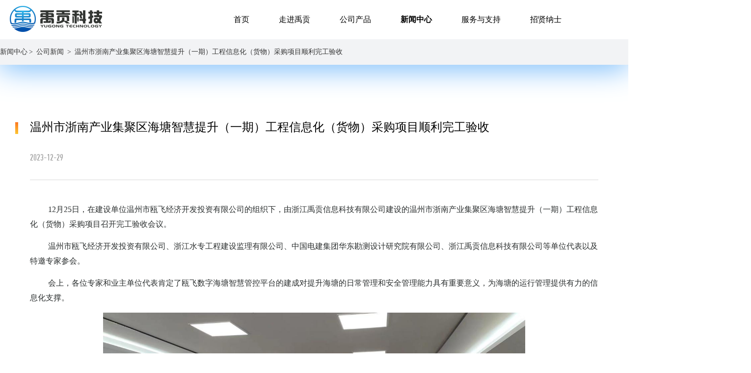

--- FILE ---
content_type: text/html
request_url: http://ygwjg.com/xwdt/gsxw/detail2023-12-29-204.html
body_size: 5355
content:
<!DOCTYPE html>
<html lang="cn">

<head>
  <meta charset="UTF-8">
  <meta http-equiv="Content-Type" content="text/html; charset=utf-8" />
  <meta name="keywords" content="" />
  <meta name="description" content="" />
  <meta name="format-detection" content="telephone=no">
  <meta name="viewport" content="initial-scale=1.0,user-scalable=no,maximum-scale=1,width=device-width">
    <title>
    温州市浙南产业集聚区海塘智慧提升（一期）工程信息化（货物）采购项目顺利完工验收  </title>
  <link rel="shortcut icon" href="../../images/winyeahs_favicon.ico" type="image/x-icon">
  <link type="text/css" rel="stylesheet" href="../../css/common.css" />
  <link type="text/css" rel="stylesheet" href="../../css/main.css" />
  <link type="text/css" rel="stylesheet" href="../../css/list.css" />
  <link type="text/css" rel="stylesheet" href="../../css/swiper.min.css">
  <style>
    .Navigation ul {

        width: 1530px;
    }
    .Navigation {

      box-shadow: 0 5px 60px rgb(98, 176, 249);
    }
    
  </style>
</head>

<body>
  <div class="innerContainer">
    <!-- 导航 -->
    <!--header-start-->
                                                            <nav >
                                <div class="logo">
                                    <img src="../../images/ygkj_index_area1_02_02.png" />
                                </div>
                                <div>
                                                                        <div class="hov">
                                        <a  href="../../index.shtml"><p>首页</p></a>
                                    </div>
                                                                                                                                                                                        <div class="hov">
                                                                                        <a id="" href="../../zjyg/gsjs.html">
                                            <p>走进禹贡</p></a>
                                                            <div class="navItemInfo zjygs">
                                                                        <div>
                            <a href="../../zjyg/gsjs.html">
                                <img src="../../images/ygkj_menu_img.png">
                                <div>
                                    <h3>公司简介</h3>
                                    <p>自主研发了针对水利工程建设等系列平台</p>
                        </div>
                    </a>
                                                                                <a href="../../zjyg/fzlc.html">
                        <img src="../../images/ygkj_menu_img1.png">
                        <div>
                            <h3>发展历程</h3>
                            <p>禹贡自2014年起的发展</p>
                        </div>
                    </a>
                                                                                <a href="../../zjyg/qywh.html">
                        <img src="../../images/ygkj_menu_img2.png">
                        <div>
                            <h3>企业文化</h3>
                            <p>秉持“创新、开放、融合、共享”的发展价值观</p>
                        </div>
                    </a>
                                                                                <a href="../../zjyg/ssry/qyrzzs.html">
                        <img src="../../images/ygkj_menu_img3.png">
                        <div>
                            <h3>荣誉资质</h3>
                            <p>禹贡所获的奖项荣誉</p>
                        </div>
                    </a>
                                                                                <a href="../../zjyg/bshgzf.html">
                        <img src="../../images/ygkj_zjyg_06.png">
                        <div>
                            <h3>博士后工作站</h3>
                            <p>拥有高技术人才、高水平的研究队伍</p>
                        </div>
                    </a>
                                                                                <a href="../../zjyg/cpjd.html">
                        <img src="../../images/ygkj_zjyg_09.png">
                        <div>
                            <h3>产学研基地</h3>
                            <p>以创新服务为核心，建立了完善的服务体系</p>
                        </div>
                    </a>
<!--                    &lt;!&ndash;[else if($valueSub["column_alias"]=="dtjs")]&ndash;&gt;-->
<!--                    <a href="&lt;!&ndash;[$relativeIndexPath]&ndash;&gt;&lt;!&ndash;[echo getColumnLinkedUrl('dtjs')]&ndash;&gt;">-->
<!--                        <img src="&lt;!&ndash;[$themePath]&ndash;&gt;/images/ygkj_zjyg_10.png">-->
<!--                        <div>-->
<!--                            <h3>党团建设</h3>-->
<!--                            <p>团队组织活动</p>-->
<!--                        </div>-->
<!--                    </a>-->
                                                                                <a href="../../zjyg/lxwm.html">
                        <img src="../../images/ygkj_menu_img4.png">
                        <div>
                            <h3>联系我们</h3>
                            <p>和瑞科技广场2号楼3A层</p>
                        </div>
                    </a>
                </div>
                                            </div>
                    </div>
                                                                                    <div class="hov">
                                                                                        <a id="" href="../../ygcp/rjyf/zhsklist1.html">
                                            <p>公司产品</p></a>
                                                            <div class="navItemInfo ygcps">
                                                                <div>
                    <a href="../../ygcp/rjyf/zhsklist1.html">
                        <img src="../../images/ygkj_ygcp_01.png">
                        <div>
                            <h3>软件研发</h3>
                            <p>智慧水库、智慧区域、智慧河湖、智慧建管等</p>
                        </div>
                    </a>
                                                                                <a href="../../ygcp/xtjclist1.html">
                        <img src="../../images/ygkj_ygcp_02.png">
                        <div>
                            <h3>系统集成</h3>
                            <p>大坝安全检测自动化，水电站自动化改造等</p>
                        </div>
                    </a>
                                                                                <a href="../../ygcp/zxsj/zhslztjjfalist1.html">
                        <img src="../../images/ygkj_ygcp_03.png">
                        <div>
                            <h3>咨询设计</h3>
                            <p>智慧水利总体解决方案，工程数字化方案设计与咨询等</p>
                        </div>
                    </a>
                                                                                <a href="../../ygcp/ywlist1.html">
                        <img src="../../images/ygkj_ygcp_04.png">
                        <div>
                            <h3>运维</h3>
                            <p>各类自动化集成项目运行维护等</p>
                        </div>
                    </a>
                </div>
                                            </div>
                    </div>
                                                                                <div class="hov indexNavActive">
                                                                                    <a id="" href="../../xwdt/gsxwlist1.html">
                                            <p>新闻中心</p></a>
                                                            <div class="navItemInfo xwdts">
                                                                <div>
                    <a href="../../xwdt/gsxwlist1.html">
                        <img src="../../images/ygkj_xinwen01.png">
                        <div>
                            <h3>公司新闻</h3>
                            <p>公司实时动态资讯</p>
                        </div>
                    </a>

                                                                                <a href="../../xwdt/hyjdlist1.html">
                        <img src="../../images/ygkj_xinwen02.png">
                        <div>
                            <h3>行业动态</h3>
                            <p>行业实时动态资讯</p>
                        </div>
                    </a>
                </div>
                                            </div>
                    </div>
                                                                                    <div class="hov">
                                                                                        <a id="" href="../../fwzc/shwf.html">
                                            <p>服务与支持</p></a>
                                                            <div class="navItemInfo fwzcs">
                                                                <div >
                    <a href="../../fwzc/shwf.html">
                        <img src="../../images/ygkj_fwzc_01.png">
                        <div>
                            <h3>售后服务</h3>
                            <p>提供专业的售后服务，解决方案</p>
                        </div>
                    </a>
                                                                            <a href="../../fwzc/scfb.html">
                        <img src="../../images/ygkj_fwzc_02.png">
                        <div>
                            <h3>市场分布</h3>
                            <p>合作伙伴地图分布图</p>
                        </div>
                    </a>
                                                                                <a href="../../fwzc/lyfk.html">
                        <img src="../../images/ygkj_fwzc_03.png">
                        <div>
                            <h3>留言反馈</h3>
                            <p>为了更高效的解决您的问题</p>
                        </div>
                    </a>
                </div>
                                            </div>
                    </div>
                                                                                    <div class="hov">
                                                                                        <a id="" href="../../rczp/zpxxlist1.html">
                                            <p>招贤纳士</p></a>
                                                            <div class="navItemInfo rczps">
                                                                                                                            </div>
                    </div>
        
<!--        <div  id="sou">-->
<!--            <form onsubmit="submitFn(this, event);">-->
<!--                <div class="search-wrapper">-->
<!--                    <div class="input-holder">-->
<!--                        <input type="text" class="search-input" placeholder="输入你想要搜索的内容" />-->
<!--                        <button class="search-icon" onclick="searchToggle(this, event);"><span></span></button>-->
<!--                    </div>-->
<!--                    <span class="close" onclick="searchToggle(this, event);"></span>-->
<!--                    <div class="result-container">-->
<!--                    </div>-->
<!--                </div>-->
<!--            </form>-->
<!--        </div>-->
                        <div class="caidan" style="visibility: hidden!important">
                <div id="menu" ><img src="../../images/ygkj_index_area1_05.png" /></div>
            </div>
                </div>
    </div>
</nav>
<input id="icon" type="hidden" value="../../images/ygkj_index_area1_02_02.png">
<input id="icons" type="hidden" value="../../images/ygkj_index_dh02.png">

<!--手机端导航-->

<div class = "phone_nav" >
    <div>
        <div class="phone_nav_logo"><a href="../../index.shtml"><img
                src="../../images/ygkj_index_phone_icon.png" alt=""></a></div>
        <div class="headnavmenu showmenu" id="headnavmenu"><!--加cur-->
            <div>
                <span></span>
            </div>
        </div>
    </div>
    <div>

        <ul>
                        <li><a href="../../index.shtml">首页</a><span></span> </li>
                                                            <li>
                                <a id="" href="../../zjyg/gsjs.html">
                走进禹贡</a>
            </li>
                                    <li>
                                <a id="" href="../../ygcp/rjyf/zhsklist1.html">
                公司产品</a>
            </li>
                                    <li class="navLiActive">
                                <a id="" href="../../xwdt/gsxwlist1.html">
                新闻中心</a>
            </li>
                                    <li>
                                <a id="" href="../../fwzc/shwf.html">
                服务与支持</a>
            </li>
                                    <li>
                                <a id="" href="../../rczp/zpxxlist1.html">
                招贤纳士</a>
            </li>
                    </ul>
    </div>
</div>    <!--header-end-->

    <header class="detailHeader xwdtHeader">

      <div>
      </div>
      <div class="Navigation">
        <ul class="commonWidth_lg">
                    <li><a href="../../xwdt/gsxwlist1.html">
              新闻中心</a></li>
                    <li><a href="../../xwdt/gsxwlist1.html">
              公司新闻</a> </li>
                    <li class="active">
            温州市浙南产业集聚区海塘智慧提升（一期）工程信息化（货物）采购项目顺利完工验收          </li>
          
        </ul>
      </div>
    </header>
 
   <div class="xwdtDetailArea2">

          <div class="xwdtDetailArea2Content">
            <div>
              <article>
                <header>
                  <h1>温州市浙南产业集聚区海塘智慧提升（一期）工程信息化（货物）采购项目顺利完工验收</h1>
                  <span>2023-12-29</span>
                </header>
                <div> 
                  <p><p style="text-indent: 37px; margin-top: 15px; margin-bottom: 15px; line-height: 1.75em;"><span style=";font-family:宋体;font-size:19px"><span style="font-family:Times New Roman">1</span></span><span style=";font-family:宋体;font-size:19px"><span style="font-family:Times New Roman">2</span></span><span style=";font-family:宋体;font-size:19px">月</span><span style=";font-family:宋体;font-size:19px"><span style="font-family:Times New Roman">25</span></span><span style=";font-family:宋体;font-size:19px">日，</span><span style=";font-family:宋体;font-size:19px">在建设单位温州市瓯飞经济开发投资有限公司的组织下，由浙江禹贡信息科技有限公司建设的温州市浙南产业集聚区海塘智慧提升（一期）工程信息化（货物）采购</span><span style=";font-family:宋体;font-size:19px">项目</span><span style=";font-family:宋体;font-size:19px">召开</span><span style=";font-family:宋体;font-size:19px">完工</span><span style=";font-family:宋体;font-size:19px">验收会议。</span></p><p style="margin-left: 0px; text-indent: 37px; margin-top: 15px; margin-bottom: 15px; line-height: 1.75em;"><span style=";font-family:宋体;font-size:19px">温州市瓯飞经济开发投资有限公司</span><span style=";font-family:宋体;font-size:19px">、浙江水专工程建设监理有限公司</span><span style=";font-family:宋体;font-size:19px">、中国电建集团华东勘测设计研究院有限公司、浙江禹贡信息科技有限公司等单位代表以及特邀</span><span style=";font-family:宋体;font-size:19px">专家参会。</span></p><p style="margin-left: 0px; text-indent: 37px; margin-top: 15px; margin-bottom: 15px; line-height: 1.75em;"><span style=";font-family:宋体;font-size:19px">会上，各位专家和业主单位代表肯定了瓯飞数字海塘智慧管控平台的建成对提升海塘的</span><span style=";font-family:&#39;Times New Roman&#39;;font-size:19px"><span style="font-family:宋体">日常管理和安全管理能力具有重要意义</span></span><span style=";font-family:宋体;font-size:19px">，为海塘的运行管理提供有力的信息化支撑。</span></p><p style="text-align:center"><span style=";font-family:宋体;font-size:19px"><img src="../../../../site/../mediaLibrary/imageLibrary/images/20240111/20240111110502_41849.jpg" title="图片1.jpg" style="width: 860px; height: 600px;" width="860" height="600" border="0" hspace="0" vspace="0"/></span></p><p style="margin-left: 0px; text-indent: 0px; text-align: center; margin-top: 15px; margin-bottom: 15px; line-height: 1.75em;"><span style=";font-family:宋体;font-size:19px">【项目概况<span style="font-family: 宋体; font-size: 19px; text-align: center; text-wrap: wrap;">】</span></span></p><p style="text-indent: 37px; margin-top: 15px; margin-bottom: 15px; line-height: 1.75em;"><span style=";font-family:宋体;font-size:19px">为全面贯彻落实省委体系化规划化推进数字化改革的要求，进一步深化全省水利数字化改革，温州市浙南产业集聚区海塘智慧提升工程在考虑地方水利建设的刚性需求之上，</span><span style=";font-family:宋体;font-size:19px">以及积极</span><span style=";font-family:宋体;font-size:19px">响应国家及政府数字化改革的总体趋势，</span><span style=";font-family:宋体;font-size:19px">开启</span><span style=";font-family:宋体;font-size:19px">温州市浙南产业集聚区海塘智慧提升（一期）工程信息化（货物）采购</span><span style=";font-family:宋体;font-size:19px"><span style="font-family:宋体">项目工程建设。项目建设地址位于瓯飞海塘北堤、东堤和</span> <span style="font-family:Times New Roman">2#</span><span style="font-family:宋体">隔堤处，主要建设内容包括安全自动化监测设备、水文感知设备、安防设备的建设和安装工作，以及相应管理平台的建设。通过搭建管理平台，集成海塘安全监测数据和日常运行管理数据，实现提高海塘安全监测能力、预警监测能力、运行管理能力。</span></span></p><p style="text-align:center"><span style=";font-family:宋体;font-size:19px"><span style="font-family:宋体"><img src="../../../../site/../mediaLibrary/imageLibrary/images/20240111/20240111110529_76887.jpg" title="图片2.jpg" width="860" height="600" border="0" hspace="0" vspace="0" style="width: 860px; height: 600px;"/></span></span></p><p style="text-align: center; margin-top: 15px; margin-bottom: 15px; line-height: 1.75em;">&nbsp;<span style="font-family: 宋体; font-size: 19px; text-align: center;">【功能特色</span><span style="font-family: 宋体; font-size: 19px; text-align: center;">】</span></p><p style="text-indent: 37px; margin-top: 15px; margin-bottom: 15px; line-height: 1.75em;"><span style=";font-family:宋体;font-size:19px">平台主要建设日常监管、工程监管、围区防洪、数字孪生四大场景，并首次对沿线海塘进行全景采集，形成海塘全景图，建设工程实景场景。通过工程实景，用户可以远程漫游海塘现场全貌，实现身临其境的体验。同时，平台首次将安全监测设备与全景图关联起来，使得用户在参观海塘全景时，能够实时了解海塘现场的安全情况，为海塘的安全管理提供了更加便捷、高效的手段。</span></p><p style="text-align:center"><span style=";font-family:宋体;font-size:19px"><img src="../../../../site/../mediaLibrary/imageLibrary/images/20240111/20240111110627_53082.jpg" title="图片3.jpg" width="860" height="600" border="0" hspace="0" vspace="0" style="width: 860px; height: 600px;"/></span></p><p style="margin-left: 0px; text-indent: 0px; text-align: center; margin-top: 15px; margin-bottom: 15px; line-height: 1.75em;"><span style="font-family: 宋体; font-size: 19px;">禹贡科技自</span><span style="font-size: 19px; font-family: &quot;Times New Roman&quot;;">2016</span><span style="font-family: 宋体; font-size: 19px;">年以来投身于水利防洪减灾信息化领域建设，目前已经完成对单一大中型水库工程、海塘工程、区域流域工程防洪系统研发建设，目前已在省内外多项工程得到使用验证；同时我们也期待为更多的水利工作者提供更多的防洪减灾服务！</span></p><p><br/></p></p>
                </div>
              </article>
              <div>
                                

                  
                  <a href="javascript:void(0);" class = "xwdtDetailPrev xwdtDetailPrev-dis" style="cursor: not-allowed">
                    <span></span>
                    <p>没有更多了</p>
                  </a>
  
                  
                                    <a href="javascript:void(0);" class = "xwdtDetailNext xwdtDetailNext-dis"  style="cursor: not-allowed">

                    <p>没有更多了</p>
                    <span></span>
                  </a>
                  


              </div>
            </div>
          </div>
      </div>
    <!--尾部导航-->
    <!--foot-start-->
    <div class="item_6">
    <div class="footer">
        <div class="left">
<!--            <div>-->
<!--                <h5>走进禹贡</h5>-->
<!--                <span><a href="&lt;!&ndash;[$relativeIndexPath]&ndash;&gt;&lt;!&ndash;[echo getColumnLinkedUrl('gsjs')]&ndash;&gt;">公司介绍</a></span>-->
<!--                <span><a href="&lt;!&ndash;[$relativeIndexPath]&ndash;&gt;&lt;!&ndash;[echo getColumnLinkedUrl('fzlc')]&ndash;&gt;">发展历程</a></span>-->
<!--                <span><a href="&lt;!&ndash;[$relativeIndexPath]&ndash;&gt;&lt;!&ndash;[echo getColumnLinkedUrl('qywh')]&ndash;&gt;">企业文化</a></span>-->
<!--                <span><a href="&lt;!&ndash;[$relativeIndexPath]&ndash;&gt;&lt;!&ndash;[echo getColumnLinkedUrl('shry')]&ndash;&gt;">所获荣誉</a></span>-->
<!--                <span><a href="&lt;!&ndash;[$relativeIndexPath]&ndash;&gt;&lt;!&ndash;[echo getColumnLinkedUrl('lxwm')]&ndash;&gt;">联系我们</a></span>-->
<!--            </div>-->
<!--            <div>-->
<!--                <h5>公司产品</h5>-->
<!--                <span><a href="&lt;!&ndash;[$relativeIndexPath]&ndash;&gt;&lt;!&ndash;[echo getColumnLinkedUrl('rjyf')]&ndash;&gt;">软件研发</a></span>-->
<!--                <span><a href="&lt;!&ndash;[$relativeIndexPath]&ndash;&gt;&lt;!&ndash;[echo getColumnLinkedUrl('xtjc')]&ndash;&gt;">系统集成</a></span>-->
<!--                <span><a href="&lt;!&ndash;[$relativeIndexPath]&ndash;&gt;&lt;!&ndash;[echo getColumnLinkedUrl('zxsj')]&ndash;&gt;">咨询设计</a></span>-->
<!--                <span><a href="&lt;!&ndash;[$relativeIndexPath]&ndash;&gt;&lt;!&ndash;[echo getColumnLinkedUrl('yw')]&ndash;&gt;">运维</a></span>-->
<!--            </div>-->
<!--            <div>-->
<!--                <h5>新闻动态</h5>-->
<!--                <span><a href="&lt;!&ndash;[$relativeIndexPath]&ndash;&gt;&lt;!&ndash;[echo getColumnLinkedUrl('gsxw')]&ndash;&gt;">公司新闻</a></span>-->
<!--                <span><a href="&lt;!&ndash;[$relativeIndexPath]&ndash;&gt;&lt;!&ndash;[echo getColumnLinkedUrl('hyjd')]&ndash;&gt;">行业解读</a></span>-->
<!--            </div>-->
<!--            <div>-->
<!--                <h5>服务与支持</h5>-->
<!--                <span><a href="&lt;!&ndash;[$relativeIndexPath]&ndash;&gt;&lt;!&ndash;[echo getColumnLinkedUrl('shwf')]&ndash;&gt;">售后服务</a></span>-->
<!--                <span><a href="&lt;!&ndash;[$relativeIndexPath]&ndash;&gt;&lt;!&ndash;[echo getColumnLinkedUrl('scfb')]&ndash;&gt;">市场分布</a></span>-->
<!--                <span><a href="&lt;!&ndash;[$relativeIndexPath]&ndash;&gt;&lt;!&ndash;[echo getColumnLinkedUrl('lyfk')]&ndash;&gt;">留言反馈</a></span>-->
<!--            </div>-->
<!--            <div>-->
<!--                <h5>招贤纳士</h5>-->
<!--            </div>-->
        </div>
        <div class="right">
              <div class="logo1">
                  <img src="../../images/ygkj_index_area1_02_02.png" />
              </div>
              <div class="wx">
                  <img src="../../images/wx.png" />
              </div>
              <p>浙江省杭州市滨江区和瑞科技广场T2楼3A层</p>
              <p>业务洽谈电话：15158830892&nbsp&nbsp招聘咨询电话：0571-85120201&nbsp&nbspE-mail：info@ygwjg.com</p>
              <p>Copyright © 2020 浙江禹贡信息科技有限公司 ALL RIGHTS RESERVED.&nbsp&nbsp</p>
              <p><a target="_blank" href="https://beian.miit.gov.cn">浙ICP备15004297号-1</a></p>
              <p><a target="_blank" href="http://www.beian.gov.cn/portal/registerSystemInfo?recordcode=33010802009710"><img src="../../images/beian.png">浙公网安备 33010802009710号</a></p> 
        </div>
    </div>
    <img src="../../images/wave1.png" alt="">
    <img src="../../images/wave2.png" alt="">
    <img src="../../images/wave3.png" alt="">
</div>    <!--foot-end-->
  </div>


  <script type="text/javascript" src="../../js/jquery-3.4.1.min.js"></script>
  <script type="text/javascript" src="../../js/swiper.min.js"></script>
  <script type="text/javascript" src="../../js/common.js"></script>
<!--  <script type="text/javascript" src="&lt;!&ndash;[$themePath]&ndash;&gt;/js/main.js"></script>-->
  <script type="text/javascript" src="../../js/detail.js"></script>
</body>

</html>

--- FILE ---
content_type: text/css
request_url: http://ygwjg.com/css/common.css
body_size: 3657
content:

/*公共样式*/
*{
    -webkit-box-sizing: border-box;
    -moz-box-sizing: border-box;
    box-sizing: border-box;
    font-family:MicrosoftYaHei;
    margin: 0;
    padding: 0;
}
html {
    overflow-x:hidden;
    overflow-y:auto;
}
html, body, div, img, a, ul, ol, li, dl, dt, dd, p, span, input, cite, h1, h2, h3, h4, h5, h6, form, table, tr, td, textarea, i, button, em {
    margin:0;
    padding:0;
    border:0;
}

::-webkit-scrollbar{ width:7px; height:10px; }
::-webkit-scrollbar-button{ width:0; height:0; }
::-webkit-scrollbar-button:start:decrement,::-webkit-scrollbar-button:end:increment{ display:block; }
::-webkit-scrollbar-button:vertical:start:increment,::-webkit-scrollbar-button:vertical:end:decrement { display:none; }
::-webkit-scrollbar-corner{ display:block; }
/*滚动条颜色*/
::-webkit-scrollbar-thumb{
    background-clip:padding-box;
    background-color:rgba(0,0,0,.85);
    border-radius:8px;
}
::-webkit-scrollbar-thumb:hover{
    background-clip:padding-box;
    background-color:rgba(0,0,0,.9);
    border-radius:8px;
}
/*滚动条背景色*/
::-webkit-scrollbar-track{
    background-clip:padding-box;
    background-color:transparent;
    border-radius:8px;
}
::-webkit-scrollbar-track:hover{
    background-clip:padding-box;
    background-color:rgba(0,0,0,.5);
    border-radius:8px;
}
::-webkit-scrollbar-track:vertical,::-webkit-scrollbar-thumb:vertical{
    border-left:1px solid transparent;
    border-right:1px solid transparent;
}
::-webkit-scrollbar-track:horizontal,::-webkit-scrollbar-thumb:horizontal{
    border-top:1px solid transparent;
    border-bottom:1px solid transparent;
}
::-webkit-scrollbar-track:hover{
    background-clip:padding-box;
    background-color:rgba(0,0,0,.15);
}
html {
    -webkit-text-size-adjust:none;
}
body {
    position:relative;
    font-size:12px;
    font-family :  "San Francisco","Microsoft Yahei", "PingFangSC-Regular", "sans-serif";
    overflow: hidden;
}
a {
    text-decoration:none;
    outline:none;
    color:#000;
    cursor: pointer;
}
a:active {
    text-decoration:none;
    outline:none;
}
:focus {
    outline:0;
}
cite, em, i {
    font-style:normal;
}
li {
    list-style:none;
    cursor: pointer;
}
button{
    cursor: pointer;}
h1, h2, h3, h4, h5, h6, .h1, .h2, .h3, .h4, .h5, .h6 {
    font-family: inherit;
    font-weight: 500;
    line-height: 1.1;
    color: inherit;
}
h1 small, h2 small, h3 small, h4 small, h5 small, h6 small, .h1 small, .h2 small, .h3 small, .h4 small, .h5 small, .h6 small, h1 .small, h2 .small, h3 .small, h4 .small, h5 .small, h6 .small, .h1 .small, .h2 .small, .h3 .small, .h4 .small, .h5 .small, .h6 .small {
    font-weight: normal;
    line-height: 1;
    color: #777777;
}
h1, .h1, h2, .h2, h3, .h3 {
    margin-top: 0px;
    margin-bottom: 0px;
}
h1 small, .h1 small, h2 small, .h2 small, h3 small, .h3 small, h1 .small, .h1 .small, h2 .small, .h2 .small, h3 .small, .h3 .small {
    font-size: 65%;
}
h4, .h4, h5, .h5, h6, .h6 {
    margin-top: 0px;
    margin-bottom: 0px;
}
h4 small, .h4 small, h5 small, .h5 small, h6 small, .h6 small, h4 .small, .h4 .small, h5 .small, .h5 .small, h6 .small, .h6 .small {
    font-size: 75%;
}
h1, .h1 {
    font-size: 36px;
}
h2, .h2 {
    font-size: 30px;
}
h3, .h3 {
    font-size: 24px;
}
h4, .h4 {
    font-size: 18px;
}
h5, .h5 {
    font-size: 14px;
}
h6, .h6 {
    font-size: 12px;
}
hr {
    background-color: rgba(83, 83, 83, .2);
}
.about_page1_btn {
    width: 116px;
    height: 44px;
    position: relative;
    top: 0px;
    left: 0px;
    bottom: auto;
    right: auto;
    display: -webkit-box;
    display: -moz-box;
    display: -webkit-flex;
    display: -ms-flexbox;
    display: box;
    display: flex;
    -webkit-box-orient: horizontal;
    -moz-box-orient: horizontal;
    -o-box-orient: horizontal;
    -webkit-flex-direction: row;
    -ms-flex-direction: row;
    flex-direction: row;
    -webkit-box-pack: justify;
    -moz-box-pack: justify;
    -o-box-pack: justify;
    -ms-flex-pack: justify;
    -webkit-justify-content: space-between;
    justify-content: space-between;
    -webkit-box-align: center;
    -moz-box-align: center;
    -o-box-align: center;
    -ms-flex-align: center;
    -webkit-align-items: center;
    align-items: center;
}
.about_page1_btn_bg {
    position: absolute;
    top: auto;
    left: 0px;
    bottom: 0px;
    right: auto;
    width: 100%;
    height: 75%;
    background-color: #fff;
    -webkit-transform-origin: 0% 0%;
    -moz-transform-origin: 0% 0%;
    -o-transform-origin: 0% 0%;
    -ms-transform-origin: 0% 0%;
    transform-origin: 0% 0%;
}
.about_page1_btn_bg--end {
    -webkit-transform-origin: 100% 0%;
    -moz-transform-origin: 100% 0%;
    -o-transform-origin: 100% 0%;
    -ms-transform-origin: 100% 0%;
    transform-origin: 100% 0%;
}
.about_page1_btn_line {
    position: absolute;
    top: auto;
    left: auto;
    bottom: 0px;
    right: auto;
    width: 100%;
    height: 3px;
    background-color: #fff;
    opacity: 0.25;
    -ms-filter: "progid:DXImageTransform.Microsoft.Alpha(Opacity=25)";
    filter: alpha(opacity=25);
    -webkit-transition: all 0.3s 0s cubic-bezier(0.645, 0.045, 0.355, 1);
    -moz-transition: all 0.3s 0s cubic-bezier(0.645, 0.045, 0.355, 1);
    -o-transition: all 0.3s 0s cubic-bezier(0.645, 0.045, 0.355, 1);
    -ms-transition: all 0.3s 0s cubic-bezier(0.645, 0.045, 0.355, 1);
    transition: all 0.3s 0s cubic-bezier(0.645, 0.045, 0.355, 1);
}
.about_page1_btn:hover .about_page1_btn_line2 {
    opacity: 0 !important;
    -ms-filter: "progid:DXImageTransform.Microsoft.Alpha(Opacity=0)" !important;
    filter: alpha(opacity=0) !important;
}
.about_page1_btn:hover .about_page1_btn_line {
    height: 100%;
    opacity: 1;
    -ms-filter: none;
    filter: none;
    border-radius: 0px;
}
.about_page1_btn:hover .about_page1_btn_txt {
    -webkit-transform: translateX(12px);
    -moz-transform: translateX(12px);
    -o-transform: translateX(12px);
    -ms-transform: translateX(12px);
    transform: translateX(12px);
    color: #333;
}
.about_page1_btn:hover .about_page1_btn_icon {
    -webkit-transform: translateX(-12px);
    -moz-transform: translateX(-12px);
    -o-transform: translateX(-12px);
    -ms-transform: translateX(-12px);
    transform: translateX(-12px);
}
.about_page1_btn:hover .about_page1_btn_icon path {
    fill: #000 ;
}
.about_page1_btn_line2 {
    position: absolute;
    top: auto;
    left: auto;
    bottom: 0px;
    right: auto;
    width: 100%;
    height: 3px;
    -webkit-transform-origin: 100% 0%;
    -moz-transform-origin: 100% 0%;
    -o-transform-origin: 100% 0%;
    -ms-transform-origin: 100% 0%;
    transform-origin: 100% 0%;
    -webkit-transition: opacity 0.25s;
    -moz-transition: opacity 0.25s;
    -o-transition: opacity 0.25s;
    -ms-transition: opacity 0.25s;
    transition: opacity 0.25s;
}
.about_page1_btn_line2--a {
    -webkit-animation: kf_about_page1_btn_line2 2s cubic-bezier(0.215, 0.61, 0.355, 1) 0s infinite;
    -moz-animation: kf_about_page1_btn_line2 2s cubic-bezier(0.215, 0.61, 0.355, 1) 0s infinite;
    -o-animation: kf_about_page1_btn_line2 2s cubic-bezier(0.215, 0.61, 0.355, 1) 0s infinite;
    -ms-animation: kf_about_page1_btn_line2 2s cubic-bezier(0.215, 0.61, 0.355, 1) 0s infinite;
    animation: kf_about_page1_btn_line2 2s cubic-bezier(0.215, 0.61, 0.355, 1) 0s infinite;
}
.about_page1_btn_line2 .inner {
    position: absolute;
    top: 0px;
    left: 0px;
    bottom: auto;
    right: auto;
    width: 100%;
    height: 100%;
    background-color: #fff;
    -webkit-transform-origin: 0% 0%;
    -moz-transform-origin: 0% 0%;
    -o-transform-origin: 0% 0%;
    -ms-transform-origin: 0% 0%;
    transform-origin: 0% 0%;
}
.about_page1_btn_line2--a .inner {
    -webkit-animation: kf_about_page1_btn_line2_inner 2s cubic-bezier(0.215, 0.61, 0.355, 1) 0s infinite;
    -moz-animation: kf_about_page1_btn_line2_inner 2s cubic-bezier(0.215, 0.61, 0.355, 1) 0s infinite;
    -o-animation: kf_about_page1_btn_line2_inner 2s cubic-bezier(0.215, 0.61, 0.355, 1) 0s infinite;
    -ms-animation: kf_about_page1_btn_line2_inner 2s cubic-bezier(0.215, 0.61, 0.355, 1) 0s infinite;
    animation: kf_about_page1_btn_line2_inner 2s cubic-bezier(0.215, 0.61, 0.355, 1) 0s infinite;
}
.about_page1_btn_txt {
    color: #fff;
    text-align: left;
    position: relative;
    top: 0px;
    left: 0px;
    bottom: auto;
    right: auto;
    -webkit-box-flex: 1;
    -moz-box-flex: 1;
    -o-box-flex: 1;
    -ms-box-flex: 1;
    box-flex: 1;
    -webkit-flex-grow: 1;
    flex-grow: 1;
    font-size: 14px;
    font-weight: bold;
    white-space: nowrap;
    -webkit-transition: all 0.3s 0s cubic-bezier(0.645, 0.045, 0.355, 1);
    -moz-transition: all 0.3s 0s cubic-bezier(0.645, 0.045, 0.355, 1);
    -o-transition: all 0.3s 0s cubic-bezier(0.645, 0.045, 0.355, 1);
    -ms-transition: all 0.3s 0s cubic-bezier(0.645, 0.045, 0.355, 1);
    transition: all 0.3s 0s cubic-bezier(0.645, 0.045, 0.355, 1);
}
.about_page1_btn_icon {
    width: 6px;
    height: 9.75px;
    position: relative;
    top: 0px;
    left: 0px;
    bottom: auto;
    right: auto;
    -webkit-transition: all 0.3s 0s cubic-bezier(0.645, 0.045, 0.355, 1);
    -moz-transition: all 0.3s 0s cubic-bezier(0.645, 0.045, 0.355, 1);
    -o-transition: all 0.3s 0s cubic-bezier(0.645, 0.045, 0.355, 1);
    -ms-transition: all 0.3s 0s cubic-bezier(0.645, 0.045, 0.355, 1);
    transition: all 0.3s 0s cubic-bezier(0.645, 0.045, 0.355, 1);
}
.about_page1_btn_icon svg {
    position: absolute;
}
.about_page1_btn_icon path {
    -webkit-transition: all 0.3s 0s cubic-bezier(0.645, 0.045, 0.355, 1);
    -moz-transition: all 0.3s 0s cubic-bezier(0.645, 0.045, 0.355, 1);
    -o-transition: all 0.3s 0s cubic-bezier(0.645, 0.045, 0.355, 1);
    -ms-transition: all 0.3s 0s cubic-bezier(0.645, 0.045, 0.355, 1);
    transition: all 0.3s 0s cubic-bezier(0.645, 0.045, 0.355, 1);
}
svg {
    width: 100%;
    height: 100%;
    margin: 0px;
    padding: 0px;
}
@-moz-keyframes kf_about_page1_btn_line2 {
    0% {
        -webkit-transform: scaleX(1);
        -moz-transform: scaleX(1);
        -o-transform: scaleX(1);
        -ms-transform: scaleX(1);
        transform: scaleX(1);
    }
    50% {
        -webkit-transform: scaleX(1);
        -moz-transform: scaleX(1);
        -o-transform: scaleX(1);
        -ms-transform: scaleX(1);
        transform: scaleX(1);
    }
    100% {
        -webkit-transform: scaleX(0);
        -moz-transform: scaleX(0);
        -o-transform: scaleX(0);
        -ms-transform: scaleX(0);
        transform: scaleX(0);
    }
}
@-webkit-keyframes kf_about_page1_btn_line2 {
    0% {
        -webkit-transform: scaleX(1);
        -moz-transform: scaleX(1);
        -o-transform: scaleX(1);
        -ms-transform: scaleX(1);
        transform: scaleX(1);
    }
    50% {
        -webkit-transform: scaleX(1);
        -moz-transform: scaleX(1);
        -o-transform: scaleX(1);
        -ms-transform: scaleX(1);
        transform: scaleX(1);
    }
    100% {
        -webkit-transform: scaleX(0);
        -moz-transform: scaleX(0);
        -o-transform: scaleX(0);
        -ms-transform: scaleX(0);
        transform: scaleX(0);
    }
}
@-o-keyframes kf_about_page1_btn_line2 {
    0% {
        -webkit-transform: scaleX(1);
        -moz-transform: scaleX(1);
        -o-transform: scaleX(1);
        -ms-transform: scaleX(1);
        transform: scaleX(1);
    }
    50% {
        -webkit-transform: scaleX(1);
        -moz-transform: scaleX(1);
        -o-transform: scaleX(1);
        -ms-transform: scaleX(1);
        transform: scaleX(1);
    }
    100% {
        -webkit-transform: scaleX(0);
        -moz-transform: scaleX(0);
        -o-transform: scaleX(0);
        -ms-transform: scaleX(0);
        transform: scaleX(0);
    }
}
@keyframes kf_about_page1_btn_line2 {
    0% {
        -webkit-transform: scaleX(1);
        -moz-transform: scaleX(1);
        -o-transform: scaleX(1);
        -ms-transform: scaleX(1);
        transform: scaleX(1);
    }
    50% {
        -webkit-transform: scaleX(1);
        -moz-transform: scaleX(1);
        -o-transform: scaleX(1);
        -ms-transform: scaleX(1);
        transform: scaleX(1);
    }
    100% {
        -webkit-transform: scaleX(0);
        -moz-transform: scaleX(0);
        -o-transform: scaleX(0);
        -ms-transform: scaleX(0);
        transform: scaleX(0);
    }
}
@-moz-keyframes kf_about_page1_btn_line2_inner {
    0% {
        -webkit-transform: scaleX(0);
        -moz-transform: scaleX(0);
        -o-transform: scaleX(0);
        -ms-transform: scaleX(0);
        transform: scaleX(0);
    }
    25% {
        -webkit-transform: scaleX(1);
        -moz-transform: scaleX(1);
        -o-transform: scaleX(1);
        -ms-transform: scaleX(1);
        transform: scaleX(1);
    }
    100% {
        -webkit-transform: scaleX(1);
        -moz-transform: scaleX(1);
        -o-transform: scaleX(1);
        -ms-transform: scaleX(1);
        transform: scaleX(1);
    }
}
@-webkit-keyframes kf_about_page1_btn_line2_inner {
    0% {
        -webkit-transform: scaleX(0);
        -moz-transform: scaleX(0);
        -o-transform: scaleX(0);
        -ms-transform: scaleX(0);
        transform: scaleX(0);
    }
    25% {
        -webkit-transform: scaleX(1);
        -moz-transform: scaleX(1);
        -o-transform: scaleX(1);
        -ms-transform: scaleX(1);
        transform: scaleX(1);
    }
    100% {
        -webkit-transform: scaleX(1);
        -moz-transform: scaleX(1);
        -o-transform: scaleX(1);
        -ms-transform: scaleX(1);
        transform: scaleX(1);
    }
}
@-o-keyframes kf_about_page1_btn_line2_inner {
    0% {
        -webkit-transform: scaleX(0);
        -moz-transform: scaleX(0);
        -o-transform: scaleX(0);
        -ms-transform: scaleX(0);
        transform: scaleX(0);
    }
    25% {
        -webkit-transform: scaleX(1);
        -moz-transform: scaleX(1);
        -o-transform: scaleX(1);
        -ms-transform: scaleX(1);
        transform: scaleX(1);
    }
    100% {
        -webkit-transform: scaleX(1);
        -moz-transform: scaleX(1);
        -o-transform: scaleX(1);
        -ms-transform: scaleX(1);
        transform: scaleX(1);
    }
}
@keyframes kf_about_page1_btn_line2_inner {
    0% {
        -webkit-transform: scaleX(0);
        -moz-transform: scaleX(0);
        -o-transform: scaleX(0);
        -ms-transform: scaleX(0);
        transform: scaleX(0);
    }
    25% {
        -webkit-transform: scaleX(1);
        -moz-transform: scaleX(1);
        -o-transform: scaleX(1);
        -ms-transform: scaleX(1);
        transform: scaleX(1);
    }
    100% {
        -webkit-transform: scaleX(1);
        -moz-transform: scaleX(1);
        -o-transform: scaleX(1);
        -ms-transform: scaleX(1);
        transform: scaleX(1);
    }
}
.container {
    margin-right: auto;
    margin-left: auto;
    padding-left: 15px;
    padding-right: 15px;
}
@media (min-width: 768px) {
    .container {
        width: 750px;
    }
}
@media (min-width: 992px) {
    .container {
        width: 970px;
    }
}
@media (min-width: 1200px) {
    .container {
        width: 1170px;
    }
}
.container-fluid {
    margin-right: auto;
    margin-left: auto;
    padding-left: 15px;
    padding-right: 15px;
}
.row {
    margin-left: -15px;
    margin-right: -15px;
}
.row:before ，.row:after {
    display: table;
    content: " ";
    clear: both;
}
.col-xs-1, .col-sm-1, .col-md-1, .col-lg-1, .col-xs-2, .col-sm-2, .col-md-2, .col-lg-2, .col-xs-3, .col-sm-3, .col-md-3, .col-lg-3, .col-xs-4, .col-sm-4, .col-md-4, .col-lg-4, .col-xs-5, .col-sm-5, .col-md-5, .col-lg-5, .col-xs-6, .col-sm-6, .col-md-6, .col-lg-6, .col-xs-7, .col-sm-7, .col-md-7, .col-lg-7, .col-xs-8, .col-sm-8, .col-md-8, .col-lg-8, .col-xs-9, .col-sm-9, .col-md-9, .col-lg-9, .col-xs-10, .col-sm-10, .col-md-10, .col-lg-10, .col-xs-11, .col-sm-11, .col-md-11, .col-lg-11, .col-xs-12, .col-sm-12, .col-md-12, .col-lg-12 ,.col-lg-firm{
    position: relative;
    min-height: 1px;
    padding-left: 15px;
    padding-right: 15px;
}
.col-xs-1, .col-xs-2, .col-xs-3, .col-xs-4, .col-xs-5, .col-xs-6, .col-xs-7, .col-xs-8, .col-xs-9, .col-xs-10, .col-xs-11, .col-xs-12 ,.col-lg-firm{
    float: left;
}
.col-xs-12 {
    width: 100%;
}
.col-xs-11 {
    width: 91.66666667%;
}
.col-xs-10 {
    width: 83.33333333%;
}
.col-xs-9 {
    width: 75%;
}
.col-xs-8 {
    width: 66.66666667%;
}
.col-xs-7 {
    width: 58.33333333%;
}
.col-xs-6 {
    width: 50%;
}
.col-xs-5 {
    width: 41.66666667%;
}
.col-xs-4 {
    width: 33.33333333%;
}
.col-xs-3 {
    width: 25%;
}

.col-xs-2 {
    width: 16.66666667%;
}
.col-xs-1 {
    width: 8.33333333%;
}
.col-xs-pull-12 {
    right: 100%;
}
.col-xs-pull-11 {
    right: 91.66666667%;
}
.col-xs-pull-10 {
    right: 83.33333333%;
}
.col-xs-pull-9 {
    right: 75%;
}
.col-xs-pull-8 {
    right: 66.66666667%;
}
.col-xs-pull-7 {
    right: 58.33333333%;
}
.col-xs-pull-6 {
    right: 50%;
}
.col-xs-pull-5 {
    right: 41.66666667%;
}
.col-xs-pull-4 {
    right: 33.33333333%;
}
.col-xs-pull-3 {
    right: 25%;
}
.col-xs-pull-2 {
    right: 16.66666667%;
}
.col-xs-pull-1 {
    right: 8.33333333%;
}
.col-xs-pull-0 {
    right: auto;
}
.col-xs-push-12 {
    left: 100%;
}
.col-xs-push-11 {
    left: 91.66666667%;
}
.col-xs-push-10 {
    left: 83.33333333%;
}
.col-xs-push-9 {
    left: 75%;
}
.col-xs-push-8 {
    left: 66.66666667%;
}
.col-xs-push-7 {
    left: 58.33333333%;
}
.col-xs-push-6 {
    left: 50%;
}
.col-xs-push-5 {
    left: 41.66666667%;
}
.col-xs-push-4 {
    left: 33.33333333%;
}
.col-xs-push-3 {
    left: 25%;
}
.col-xs-push-2 {
    left: 16.66666667%;
}
.col-xs-push-1 {
    left: 8.33333333%;
}
.col-xs-push-0 {
    left: auto;
}
.col-xs-offset-12 {
    margin-left: 100%;
}
.col-xs-offset-11 {
    margin-left: 91.66666667%;
}
.col-xs-offset-10 {
    margin-left: 83.33333333%;
}
.col-xs-offset-9 {
    margin-left: 75%;
}
.col-xs-offset-8 {
    margin-left: 66.66666667%;
}
.col-xs-offset-7 {
    margin-left: 58.33333333%;
}
.col-xs-offset-6 {
    margin-left: 50%;
}
.col-xs-offset-5 {
    margin-left: 41.66666667%;
}
.col-xs-offset-4 {
    margin-left: 33.33333333%;
}
.col-xs-offset-3 {
    margin-left: 25%;
}
.col-xs-offset-2 {
    margin-left: 16.66666667%;
}
.col-xs-offset-1 {
    margin-left: 8.33333333%;
}
.col-xs-offset-0 {
    margin-left: 0%;
}
@media (min-width: 768px) {
    .col-sm-1, .col-sm-2, .col-sm-3, .col-sm-4, .col-sm-5, .col-sm-6, .col-sm-7, .col-sm-8, .col-sm-9, .col-sm-10, .col-sm-11, .col-sm-12 {
        float: left;
    }
    .col-sm-12 {
        width: 100%;
    }
    .col-sm-11 {
        width: 91.66666667%;
    }
    .col-sm-10 {
        width: 83.33333333%;
    }
    .col-sm-9 {
        width: 75%;
    }
    .col-sm-8 {
        width: 66.66666667%;
    }
    .col-sm-7 {
        width: 58.33333333%;
    }
    .col-sm-6 {
        width: 50%;
    }
    .col-sm-5 {
        width: 41.66666667%;
    }
    .col-sm-4 {
        width: 33.33333333%;
    }
    .col-sm-3 {
        width: 25%;
    }
    .col-sm-2 {
        width: 16.66666667%;
    }
    .col-sm-1 {
        width: 8.33333333%;
    }
    .col-sm-pull-12 {
        right: 100%;
    }
    .col-sm-pull-11 {
        right: 91.66666667%;
    }
    .col-sm-pull-10 {
        right: 83.33333333%;
    }
    .col-sm-pull-9 {
        right: 75%;
    }
    .col-sm-pull-8 {
        right: 66.66666667%;
    }
    .col-sm-pull-7 {
        right: 58.33333333%;
    }
    .col-sm-pull-6 {
        right: 50%;
    }
    .col-sm-pull-5 {
        right: 41.66666667%;
    }
    .col-sm-pull-4 {
        right: 33.33333333%;
    }
    .col-sm-pull-3 {
        right: 25%;
    }
    .col-sm-pull-2 {
        right: 16.66666667%;
    }
    .col-sm-pull-1 {
        right: 8.33333333%;
    }
    .col-sm-pull-0 {
        right: auto;
    }
    .col-sm-push-12 {
        left: 100%;
    }
    .col-sm-push-11 {
        left: 91.66666667%;
    }
    .col-sm-push-10 {
        left: 83.33333333%;
    }
    .col-sm-push-9 {
        left: 75%;
    }
    .col-sm-push-8 {
        left: 66.66666667%;
    }
    .col-sm-push-7 {
        left: 58.33333333%;
    }
    .col-sm-push-6 {
        left: 50%;
    }
    .col-sm-push-5 {
        left: 41.66666667%;
    }
    .col-sm-push-4 {
        left: 33.33333333%;
    }
    .col-sm-push-3 {
        left: 25%;
    }
    .col-sm-push-2 {
        left: 16.66666667%;
    }
    .col-sm-push-1 {
        left: 8.33333333%;
    }
    .col-sm-push-0 {
        left: auto;
    }
    .col-sm-offset-12 {
        margin-left: 100%;
    }
    .col-sm-offset-11 {
        margin-left: 91.66666667%;
    }
    .col-sm-offset-10 {
        margin-left: 83.33333333%;
    }
    .col-sm-offset-9 {
        margin-left: 75%;
    }
    .col-sm-offset-8 {
        margin-left: 66.66666667%;
    }
    .col-sm-offset-7 {
        margin-left: 58.33333333%;
    }
    .col-sm-offset-6 {
        margin-left: 50%;
    }
    .col-sm-offset-5 {
        margin-left: 41.66666667%;
    }
    .col-sm-offset-4 {
        margin-left: 33.33333333%;
    }
    .col-sm-offset-3 {
        margin-left: 25%;
    }
    .col-sm-offset-2 {
        margin-left: 16.66666667%;
    }
    .col-sm-offset-1 {
        margin-left: 8.33333333%;
    }
    .col-sm-offset-0 {
        margin-left: 0%;
    }
}
@media (min-width: 992px) {
    .col-md-1, .col-md-2, .col-md-3, .col-md-4, .col-md-5, .col-md-6, .col-md-7, .col-md-8, .col-md-9, .col-md-10, .col-md-11, .col-md-12 {
        float: left;
    }
    .col-md-12 {
        width: 100%;
    }
    .col-md-11 {
        width: 91.66666667%;
    }
    .col-md-10 {
        width: 83.33333333%;
    }
    .col-md-9 {
        width: 75%;
    }
    .col-md-8 {
        width: 66.66666667%;
    }
    .col-md-7 {
        width: 58.33333333%;
    }
    .col-md-6 {
        width: 50%;
    }
    .col-md-5 {
        width: 41.66666667%;
    }
    .col-md-4 {
        width: 33.33333333%;
    }
    .col-md-3 {
        width: 25%;
    }
    .col-md-2 {
        width: 16.66666667%;
    }
    .col-md-1 {
        width: 8.33333333%;
    }
    .col-md-pull-12 {
        right: 100%;
    }
    .col-md-pull-11 {
        right: 91.66666667%;
    }
    .col-md-pull-10 {
        right: 83.33333333%;
    }
    .col-md-pull-9 {
        right: 75%;
    }
    .col-md-pull-8 {
        right: 66.66666667%;
    }
    .col-md-pull-7 {
        right: 58.33333333%;
    }
    .col-md-pull-6 {
        right: 50%;
    }
    .col-md-pull-5 {
        right: 41.66666667%;
    }
    .col-md-pull-4 {
        right: 33.33333333%;
    }
    .col-md-pull-3 {
        right: 25%;
    }
    .col-md-pull-2 {
        right: 16.66666667%;
    }
    .col-md-pull-1 {
        right: 8.33333333%;
    }
    .col-md-pull-0 {
        right: auto;
    }
    .col-md-push-12 {
        left: 100%;
    }
    .col-md-push-11 {
        left: 91.66666667%;
    }
    .col-md-push-10 {
        left: 83.33333333%;
    }
    .col-md-push-9 {
        left: 75%;
    }
    .col-md-push-8 {
        left: 66.66666667%;
    }
    .col-md-push-7 {
        left: 58.33333333%;
    }
    .col-md-push-6 {
        left: 50%;
    }
    .col-md-push-5 {
        left: 41.66666667%;
    }
    .col-md-push-4 {
        left: 33.33333333%;
    }
    .col-md-push-3 {
        left: 25%;
    }
    .col-md-push-2 {
        left: 16.66666667%;
    }
    .col-md-push-1 {
        left: 8.33333333%;
    }
    .col-md-push-0 {
        left: auto;
    }
    .col-md-offset-12 {
        margin-left: 100%;
    }
    .col-md-offset-11 {
        margin-left: 91.66666667%;
    }
    .col-md-offset-10 {
        margin-left: 83.33333333%;
    }
    .col-md-offset-9 {
        margin-left: 75%;
    }
    .col-md-offset-8 {
        margin-left: 66.66666667%;
    }
    .col-md-offset-7 {
        margin-left: 58.33333333%;
    }
    .col-md-offset-6 {
        margin-left: 50%;
    }
    .col-md-offset-5 {
        margin-left: 41.66666667%;
    }
    .col-md-offset-4 {
        margin-left: 33.33333333%;
    }
    .col-md-offset-3 {
        margin-left: 25%;
    }
    .col-md-offset-2 {
        margin-left: 16.66666667%;
    }
    .col-md-offset-1 {
        margin-left: 8.33333333%;
    }
    .col-md-offset-0 {
        margin-left: 0%;
    }
}
@media (min-width: 1200px) {
    .col-lg-1, .col-lg-2, .col-lg-3, .col-lg-4, .col-lg-5, .col-lg-6, .col-lg-7, .col-lg-8, .col-lg-9, .col-lg-10, .col-lg-11, .col-lg-12 {
        float: left;
    }
    .col-lg-12 {
        width: 100%;
    }
    .col-lg-11 {
        width: 91.66666667%;
    }
    .col-lg-10 {
        width: 83.33333333%;
    }
    .col-lg-9 {
        width: 75%;
    }
    .col-lg-8 {
        width: 66.66666667%;
    }
    .col-lg-7 {
        width: 58.33333333%;
    }
    .col-lg-6 {
        width: 50%;
    }
    .col-lg-5 {
        width: 41.66666667%;
    }
    .col-lg-4 {
        width: 33.33333333%;
    }
    .col-lg-3 {
        width: 25%;
    }
    .col-lg-firm{
        width: 20%;
    }
    .col-lg-2 {
        width: 16.66666667%;
    }
    .col-lg-1 {
        width: 8.33333333%;
    }
    .col-lg-pull-12 {
        right: 100%;
    }
    .col-lg-pull-11 {
        right: 91.66666667%;
    }
    .col-lg-pull-10 {
        right: 83.33333333%;
    }
    .col-lg-pull-9 {
        right: 75%;
    }
    .col-lg-pull-8 {
        right: 66.66666667%;
    }
    .col-lg-pull-7 {
        right: 58.33333333%;
    }
    .col-lg-pull-6 {
        right: 50%;
    }
    .col-lg-pull-5 {
        right: 41.66666667%;
    }
    .col-lg-pull-4 {
        right: 33.33333333%;
    }
    .col-lg-pull-3 {
        right: 25%;
    }
    .col-lg-pull-2 {
        right: 16.66666667%;
    }
    .col-lg-pull-1 {
        right: 8.33333333%;
    }
    .col-lg-pull-0 {
        right: auto;
    }
    .col-lg-push-12 {
        left: 100%;
    }
    .col-lg-push-11 {
        left: 91.66666667%;
    }
    .col-lg-push-10 {
        left: 83.33333333%;
    }
    .col-lg-push-9 {
        left: 75%;
    }
    .col-lg-push-8 {
        left: 66.66666667%;
    }
    .col-lg-push-7 {
        left: 58.33333333%;
    }
    .col-lg-push-6 {
        left: 50%;
    }
    .col-lg-push-5 {
        left: 41.66666667%;
    }
    .col-lg-push-4 {
        left: 33.33333333%;
    }
    .col-lg-push-3 {
        left: 25%;
    }
    .col-lg-push-2 {
        left: 16.66666667%;
    }
    .col-lg-push-1 {
        left: 8.33333333%;
    }
    .col-lg-push-0 {
        left: auto;
    }
    .col-lg-offset-12 {
        margin-left: 100%;
    }
    .col-lg-offset-11 {
        margin-left: 91.66666667%;
    }
    .col-lg-offset-10 {
        margin-left: 83.33333333%;
    }
    .col-lg-offset-9 {
        margin-left: 75%;
    }
    .col-lg-offset-8 {
        margin-left: 66.66666667%;
    }
    .col-lg-offset-7 {
        margin-left: 58.33333333%;
    }
    .col-lg-offset-6 {
        margin-left: 50%;
    }
    .col-lg-offset-5 {
        margin-left: 41.66666667%;
    }
    .col-lg-offset-4 {
        margin-left: 33.33333333%;
    }
    .col-lg-offset-3 {
        margin-left: 25%;
    }
    .col-lg-offset-2 {
        margin-left: 16.66666667%;
    }
    .col-lg-offset-1 {
        margin-left: 8.33333333%;
    }
    .col-lg-offset-0 {
        margin-left: 0%;
    }
}

--- FILE ---
content_type: text/css
request_url: http://ygwjg.com/css/main.css
body_size: 10672
content:

/**
*
*        添加字体
*
* */
@font-face {
    font-family: SourceHanSerifCN-Regular;
    src: url('../images/font/SourceHanSerifCN-Regular.otf');
}
@font-face {
    font-family: PFDINTEXTCOMPPRO-REGULAR;
    src: url('../images/PFDINTEXTCOMPPRO-REGULAR.TTF');
}
.logo{
    margin-left: 20px;
}
/* *********************手机导航************************ */

.phone_nav{
    width: 100%;
    position: absolute;
    top: 0;
    left: 0;
    z-index: 11111111;
    display: none;
}

.phone_nav_logo{
    width: 30vw;
    position: absolute;
    left: 3vw;
    top: 4vw;
}
.phone_nav_logo a{
    display: block;
    /* width: 142px; */
    width: 30vw;
    height: 8vw;
}
.phone_nav_logo a img{
    display: block;
    width: 100%;
}

.phone_nav > div:nth-of-type(1){
    width: 100%;
    height: 13.6vw;
    position: absolute;
    top: 0;
    left: 0;
}
.headnavmenu {
    position: absolute;
    top: 4vw;
    right: 3vw;
    z-index: 1111;
    height: 11vw;
    transform: scale(.8);
}
.headnavmenu >div:nth-of-type(1){
    width: 11vw;
    height: 11vw;
    background-color: #083ec4;
    position: relative;
    display:table-cell
}
.headnavmenu >div:nth-of-type(1) >span{
    background: url(../images/ygkj_index_menu.png) no-repeat;
    background-size: 100% 100%;
    position: absolute;
    margin:3vw;
    width: 5vw;
    height: 5vw;
}
.headnavmenu:hover {
    cursor:pointer;
}
.headnavmenu ul {
    list-style:none;
}
.headnavmenu ul li {
    background:#014099;
    height:4px;
    width:30px;
    margin-bottom:6px;
    transition:0.3s;
}


.cur2 >div:nth-of-type(1){
    width: 11vw;
    height: 11vw;
    background-color: unset;
    position: relative;
    display: table-cell;
}
.cur2 >div:nth-of-type(1) >span{
    background: url(../images/exit.png) no-repeat;
    background-size:100% 100%;
}









.phone_nav > div:nth-of-type(2){
    position: absolute;
    top: 0;
    right: -70vw;
    background: url(../images/menu_bg.jpg) no-repeat;
    background-size: cover;
    width: 46.8vw;
    height:736px;
}
.phone_nav > div:nth-of-type(2) > ul{
    padding-left: 14.13vw;
    padding-top: 26.93vw;
}
.phone_nav > div:nth-of-type(2) > ul li {
    margin-bottom: 15vw;
}
.phone_nav > div:nth-of-type(2) > ul li a{
    font-size: 4vw;
    letter-spacing: 0vw;
    color: #ffffff;
}

/* **************************
          列表页详情页导航
*****************************/

.Navigation {
    height: 52px;
    line-height: 52px;
    /* box-shadow: 0px 5px 8px rgba(142, 142, 142, 0.4); */
    background-color: rgba(242, 243, 245, 1);
    position: relative;
    z-index: 5;
  }

  .Navigation ul {
    height: 100%;
    margin: 0 auto;
    font-size: 14px;
    display: flex;
    align-items: center;
    width: 1182px;
  }

  .Navigation ul li {
    margin-right: 10px;
    color: #333333;
  }

  .Navigation ul a {
    font-size: 14px;
    color: #333333;
  }
  /*.Navigation ul:hover a {*/
  /*  font-weight: 600;*/
  /*}*/
  .Navigation ul li.active a {
    font-weight: 600;
  }
  .Navigation ul li:after {
    content: '>';
    position: relative;
    left: 3px;
  }

  .Navigation ul li:last-child::after {
    content: none;
  }

/* **************************
          分页样式
*****************************/
.pagination{
    display: flex;
    justify-content: center;
    margin: 0px auto 120px!important;
    position: relative;
}
.pagination .pageShow{
    display: flex;
}
.pagination .pageShow .current,.pagination .pageShow a{
    width: 40px;
    height: 40px;
    display: block;
    line-height: 40px;
    text-align: center;
    margin:0 5px;
    font-size: 14px;
    color: #717171;
    border-radius: 50%;
    border: solid 1px rgba(201, 201, 201, 1);
}
.pagination .pageShow .current{
    background-color: rgba(0, 89, 179, 1);
    border-radius: 50%;
    color: #fff;
}
.pagination .pageShow a:hover{

    border:1px solid rgba(0, 89, 179, 1);
    color: rgba(0, 89, 179, 1);
}
.pagination .paga_nav{
    /* position: absolute; */
    display: flex;
    top: 0;


}
.pagination .paga_nav .back_page,.pagination .paga_nav .next_page{
    width: 74px;
    height: 40px;
    display: block;
    line-height: 40px;
    text-align: center;
    margin:0 5px;
    font-size: 14px;
    color: #717171;
    border-radius:  50%;
    border: solid 1px rgba(201, 201, 201, 1);
}
.pagination .paga_nav  .disabled,.pagination .paga_nav .disabled{
    display: none!important;
}

.pagination .paga_nav .back_page:hover,.pagination .paga_nav .next_page:hover{
    border:1px solid rgba(0, 89, 179, 1);
}
.pagination .paga_nav .back_page:hover a,.pagination .paga_nav .next_page:hover a{
    color: rgba(0, 89, 179, 1);
}
.pagination .paga_nav .back_page a,.pagination .paga_nav .next_page a{
    font-size: 14px;
    color: #717171;

}


/* 头部样式 */
nav {
    width: 100%;
    margin: auto;
    display: flex;
    justify-content: space-between;
    align-items: center;
    background-color: transparent;
    position: fixed;
    left: 0;
    right: 0;
    top: 27px;
    z-index: 1111111111111111111111111;
    height:70px;
}

/*.logo{*/
/*    margin-left:38px;*/
/*}*/
/*.logo1{*/
/*    margin-left:38px;*/
/*}*/
nav > div:nth-of-type(2) {
    position: relative;
    display: flex;
    margin-right: 25px;
    font-size: 16px;
    align-items: center;
}
div:nth-of-type(2) > .hov {
    z-index: 1;
}
div:nth-of-type(2) > .hove {
    display: none;
}
div:nth-of-type(2) > .hov:hover > img {
    opacity: 1;
}
div:nth-of-type(2) > .hov > img {
    position: absolute;
    left: 25%;
    top: 50%;
    transform: translate(-50%, -50%);
    z-index: -1;
    opacity: 0;
    transition: opacity linear 0.3s;
}
div:nth-of-type(2) > .hov >a > p{
    height:66px;
    line-height:66px;
}
nav > div:nth-of-type(2) a {
    color: #a8e0fd;
    font-size:16px;
}

nav > div:nth-of-type(2) > .hov  a span{
    display: block;
    width: 0;
    height: 4px;
    background: #ffe400;
    /* opacity: 0; */
    margin: 0 auto;

}
nav > div:nth-of-type(2) > .indexNavActive a {
   font-size:18px;
    font-weight:bold;
}

nav > div:nth-of-type(2) > .hov:hover >a{
    color: #ffffff;
}
nav > div:nth-of-type(2) > div:not(:last-of-type) {
    padding-right: 60px;
}

.caidan{
width: 40px;
height: 40px;
background-color: #083ec4;
}
.navItemInfo{
    display:none;
    position: absolute;
    width: 920px;
    /*height: 347px;*/
    margin-top: 10px;
    right: -50px;
}
.zjygs{
    display:none;
    position: absolute;
    width: 920px;
    /*height: 347px;*/
    right: -537px;

}
.zjygs >div:nth-of-type(1) > a:nth-of-type(1){
    margin-top: 25px;
}
.zjygs >div:nth-of-type(1) > a:nth-of-type(2){
    margin-top: 25px;
}
.zjygs >div:nth-of-type(1) > a:nth-of-type(7){
    margin-bottom: 25px;
}
.zjygs >div:nth-of-type(1) > a:nth-of-type(8){
    margin-bottom: 25px;
}
.ygcps{
    display:none;
    position: absolute;
    width: 920px;
    /*height: 347px;*/
    right: -413px;


}
.fwzcs{
    display:none;
    position: absolute;
    width: 920px;
    /*height: 347px;*/
    right: -149px;

}
.xwdts{
    display:none;
    position: absolute;
    width: 920px;
    /*height: 347px;*/
    right: -290px;

}
.rczps{
    display: none;
}
.navItemInfo a{
    display: flex;
    align-items: center;
    margin-top: 10px;
}

.navItemInfo > div:nth-of-type(1) > a{
    width:400px;
    margin-left: 48px;
}
.navItemInfo > div:nth-of-type(1) > a:hover > div:nth-of-type(1) h3{
   color:#0a5cb0;
}
.navItemInfo > div:nth-of-type(1) > a:hover > div:nth-of-type(1) p{
    color:#0a5cb0;
}
.navItemInfo > div:nth-of-type(1) > a > div:nth-of-type(1){
    line-height: 25px;
    margin-left:28px;
}
.navItemInfo > div:nth-of-type(1) > a > div:nth-of-type(1) h3 {
    font-family:MicrosoftYaHei;
    font-size: 16px;
    font-weight: normal;
    font-stretch: normal;
    letter-spacing: 0px;
    color: #333333;
}
.navItemInfo > div:nth-of-type(1) > a > div:nth-of-type(1) p {
    font-family:MicrosoftYaHei;
    font-size: 14px;
    font-weight: normal;
    font-stretch: normal;
    letter-spacing: 0px;
    color: #666666;
}
.navItemInfo > div:nth-of-type(1){
    position: absolute;
    width: 920px;
    display: flex;
    flex-wrap: wrap;
    align-items: center;
    justify-content: space-between;
    margin-left: 15px;
}
.caidan{
    margin-right: 11px;
}
#menu{
    margin-top: 10px;
    margin-left: 8px;
}
.zjygs >div:nth-of-type(1){
    background: url(../images/ygkj_index_zjygBg.png)  no-repeat;
}
.ygcps >div:nth-of-type(1){
    background: url(../images/ygkj_index_productBg.png)  no-repeat;
}
.fwzcs >div:nth-of-type(1){
    background: url(../images/ygkj_index_fwzcBg.png) no-repeat;
}
.xwdts >div:nth-of-type(1){
    background: url(../images/ygkj_index_newsBg.png) no-repeat;
}


.zjygs >div:nth-of-type(1) > a:nth-of-type(1){
    margin-top: 30px;
}
.zjygs >div:nth-of-type(1) > a:nth-of-type(2){
    margin-top: 30px;
}
.zjygs >div:nth-of-type(1) > a:nth-of-type(7){
    margin-bottom: 30px;
}
.zjygs >div:nth-of-type(1) > a:nth-of-type(8){
    margin-bottom: 30px;
}
.ygcps >div:nth-of-type(1) > a:nth-of-type(1){
    margin-top: 30px;
}
.ygcps >div:nth-of-type(1) > a:nth-of-type(2){
    margin-top:30px;
}
.ygcps >div:nth-of-type(1) > a:nth-of-type(3){
    margin-bottom: 30px;
}
.ygcps >div:nth-of-type(1) > a:nth-of-type(4){
    margin-bottom: 30px;
}

.xwdts>div:nth-of-type(1) > a:nth-of-type(1){
    margin-top: 30px;
    margin-bottom: 30px;
}
.xwdts >div:nth-of-type(1) > a:nth-of-type(2){
    margin-top:30px;
    margin-bottom:30px;
}

.fwzcs>div:nth-of-type(1) > a:nth-of-type(1){
    margin-top: 30px;

}
.fwzcs>div:nth-of-type(1) > a:nth-of-type(2){
    margin-top: 30px;

}
.fwzcs>div:nth-of-type(1) > a:nth-of-type(3){
    margin-bottom: 30px;

}


nav > div:nth-of-type(2)>.indexNavActive > img{
    opacity:  1;
}
nav > div:nth-of-type(2)>.indexNavActive > a{
    color: #FFFFFF;
}
/* 尾部样式 */
.item_6{
    width: 100%;
    /* background:url(../images/ygkj_footerBg.jpg) no-repeat;
    background-position: center bottom;
    background-size: auto 100%; */
    overflow: hidden;
    position: relative;
    background-image: linear-gradient(180deg, #153273 0%, #123878 100%);
}
.item_6 > img:nth-of-type(1){
    position: absolute;
    bottom: 0;
    left: 0;
    width: 120%;
    overflow: hidden;
    /* margin: 0 auto; */
    object-fit: cover;
    object-position: center center;
    animation: wave 5s 1.5s linear both infinite;
    -webkit-animation: wave 5s 1.5s linear both infinite;
    -ms-animation: wave 5s 1.5s linear both infinite;
    -moz-animation: wave 5s 1.5s linear both infinite;
    -o-animation: wave 5s 1.5s linear both infinite;
}
.item_6 > img:nth-of-type(2){
    position: absolute;
    bottom: 0;
    left: 0;
    width: 120%;
    overflow: hidden;
    /* margin: 0 auto; */
    object-fit: cover;
    object-position: center center;
    animation: wave 6s 3s linear both infinite;
    -webkit-animation: wave 6s 3s linear both infinite;
    -ms-animation: wave 6s 3s linear both infinite;
    -moz-animation: wave 6s 3s linear both infinite;
    -o-animation: wave 6s 3s linear both infinite;
}
.item_6 > img:nth-of-type(3){
    position: absolute;
    bottom: 0;
    left: 0;
    width: 120%;
    overflow: hidden;
    /* margin: 0 auto; */
    object-fit: cover;
    object-position: center center;
    animation: wave 8s 5s linear both infinite;
    -webkit-animation: wave 8s 5s linear both infinite;
    -ms-animation: wave 8s 5s linear both infinite;
    -moz-animation: wave 8s 5s linear both infinite;
    -o-animation: wave 8s 5s linear both infinite;
}

@keyframes wave{
    0%{
        bottom: 0;
        left: 0;
    }
    50%{
        bottom: -50px;
        left: -80px;
    }
    100%{
        bottom: 0;
        left: 0;
    }
}





.footer {
    width: 1460px;
    margin: 60px auto 90px;
    display: flex;
    justify-content: center;
    position: relative;
    z-index: 111111111;
}
.footer .left {
    display: flex;
}
.footer .left > div {
    display: flex;
    flex-direction: column;
    margin-right: 90px;
}
.footer .left > div >span:hover > a {
    font-weight: 800;
}
.footer .left > div:last-of-type {
    margin-right: 0;
}
.footer .left > div > h5 {
    color: white;
    margin-bottom: 25px;
    font-weight: bold;
    font-size: 14px;
}
.footer .left > div > span{
    font-size: 12px;
}
.footer .left > div > span:not(:first-of-type) {
    margin-top: 14px;
}
.footer .left > div > span a {
    color: #d0d0d6;
    font-size: 14px;

}

.footer .right {
    display: flex;
    flex-direction: column;
    align-items: center;
    margin-top: 15px;
}

.footer .right .logo {
    margin-bottom: 30px;
}
.footer .right .wx {
    margin-bottom: 30px;
    margin-top: 15px;
}
.footer .right p {
    margin-bottom: 20px;
    color: #ffffff;
    font-size: 14px;
    text-align: right;
    display: flex;
}
.footer .right p >a{
    color: #ffffff;
    font-size: 14px;
    text-align: right;
    display: flex;
}
.footer .right span {
    margin-bottom: 12px;
    color: #ffffff;
    font-size: 14px;
    text-align: right;
}
.footer .newfoot_right{
    display: none;
}
/* 走进禹贡 */



.columnHeader{
    width: 100%;
}

.columnBanner{
    width: 100%;
    height: 423px;
    overflow: hidden;
    position: relative;
    display: flex;
    align-items: center;
    box-shadow: 0 5px 60px rgb(98, 176, 249);
}
.columnBanner div:nth-of-type(1){
    width: 100%;
    overflow: hidden;
    position: absolute;
    /*top: -30%;*/
    left: 0;
    z-index: 1;

}

.columnBanner div:nth-of-type(1) img{
    width: 100%;
    height:423px;
    display: block;
    /*height: 623px;*/
    overflow: hidden;
    position: relative;
    /* margin: 0 auto; */
    /*object-fit: cover;*/
    /*object-position: center center;*/
}
.columnBanner div:nth-of-type(2){
    position: relative;
    text-align: center;
    z-index: 11;
    margin: 0 auto;
    margin-left: 296px;

}
.columnBanner div:nth-of-type(2) h1{
    width: 100%;
    text-align: left;
    font-family: 'MicrosoftYaHeiSemilight';
    font-size: 32px;
    line-height: 30px;
    letter-spacing: 0px;
    color: #ffffff;
    opacity: 0.85;
}
.zjygColumnArea2.gsjj > .zjygGsjjColumnArea2Content #can4{
	width: 100%;
	height: 800px;
	position: absolute;
	bottom: 0;
    left: 0;
    z-index: 1;
    opacity: .3;
}

.zjygColumnArea2{
    width: 100%;
    position: relative;
    overflow: hidden;
    background: rgba(243,246,249,1);
    /* background:  url(../images/ygkj_zjygGsjj_contentBg.png) no-repeat; */
    background-position: center bottom;
    z-index:1;
    /* box-shadow: 0 5px 60px rgb(98, 176, 249); */
}

.fzlc.zjygColumnArea2{
    background:  url(../images/ygkj_zjygfzlc_contentBg.png) no-repeat;
    background-position: center center;
}

.zjygColumnArea2Nav{
    width: 100%;
    background: #fff;
    /* border-bottom: 1px solid rgb(223, 223, 223); */
    /* box-shadow: 0 1px 1px rgb(223, 223, 223); */
    position: relative;
    box-shadow: 0 5px 60px rgb(98, 176, 249);
}
.daolang{
    display:none;
}
.zjygColumnArea2Nav > div{
    height: 100%;
    margin: 0 auto;
    display: flex;
    justify-content: center;
    align-items: center;
    position: relative;
    z-index: 111;
}

.zjygColumnArea2Nav > div a{
    display: block;
    height: 64px;
    line-height: 60px;
    font-size: 16px;
    font-weight: 500;
    letter-spacing: 0px;
    color: rgba(51, 51, 51, 1);
    padding: 0 2.5vw;
    position: relative;
}
.zjygColumnArea2Nav > div a.columnArea2NavActive{

    text-align:center;
    color:#FFFFFF;
}

.zjygColumnArea2Nav > div a span{
    display: block;
    width: 0;
    height: 4px;
    background: rgba(0, 145, 255, 1);
    /* opacity: 0; */
    margin: 0 auto;

}

.zjygColumnArea2Nav > div a.columnArea2NavActive {
    background-color: #0059b3;
    transition: all 0.5s ease;
}

.zjygGsjjColumnArea2Content{
    width: 100%;

}

.zjygGsjjColumnArea2Content > div{
    width: 1335px;
    margin: 80px auto 127px;
    position: relative;
    z-index: 111;
}

/*
售后服务
*/
.zjygshfwColumnArea2Content {
    width: 100%;
}
.zjygshfwColumnArea2Content > div {
    width: 1335px;
    margin: 80px auto 127px;
    position: relative;
    z-index: 111;
}
.zjygshfwColumnArea2Content > div h1 {
    font-size: 24px;
    letter-spacing: 0px;
    color: rgba(51, 51, 51, 1);
    /*padding-left: 55px;*/
}
.zjygshfwColumnArea2Content > div > p {
    font-size: 14px;
    line-height: 35px;
    letter-spacing: 0px;
    color: rgba(102, 102, 102, 1)!important;
    margin-top: 50px;
    /*text-indent: 2em;*/
}
.zjygshfwColumnArea2Content > div > div {
    margin-bottom: 35px;
}
.zjygshfwColumnArea2Content > div h1 span {
    font-size: 18px;
    font-weight: bold;
    letter-spacing: 0px;
    color: rgba(236, 239, 242, 1);
    margin-left: 8px;
}
.zjygshfwContent div p {
    background:unset!important;
    text-align: left!important;
    font-size:14px!important;
    text-indent: unset!important;
    margin-top: unset!important;
    line-height: 35px!important;
    color: rgba(102, 102, 102, 1)!important;
}
.zjygshfwContent div{
    margin-top:50px;
}


.zjygGsjjColumnArea2Content > div h1{
    font-size: 24px;
    letter-spacing: 0px;
    color: rgba(51, 51, 51, 1);
    /*padding-left: 55px;*/
}
.zjygGsjjColumnArea2Content > div h1 span{
    font-size: 18px;
    font-weight: bold;
    letter-spacing: 0px;
    color: rgba(236, 239, 242, 1);
    margin-right: 8px;
}

.zjygGsjjColumnArea2Content > div > p{
    font-size: 14px;
    line-height: 35px;
    letter-spacing: 0px;
    color: rgba(102, 102, 102, 1);
    margin-top: 30px;
    text-indent: 2em;
}

.zjygGsjjColumnArea2Content > div > div{
    border-top: 1px solid rgba(221, 221, 221, 1);
    border-bottom: 1px solid rgba(221, 221, 221, 1);
    display: flex;
    justify-content:  center;
    align-items: center;
    margin-top: 84px;
    margin-bottom: 35px;
}
.zjygGsjjColumnArea2Content > div > div > span{
    display: block;
    width: 1px;
    height: 40px;
    background-color: rgba(226, 226, 226, 1);

}
.zjygGsjjColumnArea2Content > div > div > div{
    display: flex;
    justify-content:  space-around;
    align-items: center;
    width: 24%;
    padding:29px 20px 42px;
}
.zjygGsjjColumnArea2Content > div > div > div > div > p{
    height: 16px;
    font-size: 16px;
    line-height: 20px;
    letter-spacing: 0px;
    color: rgba(102, 102, 102, 1);
    margin-top: 28px;
}
.zjygGsjjColumnArea2Content > div > div > div > div > div{
    display: flex;
    align-items: flex-end;
    font-size: 14px;
    letter-spacing: 0px;
    color: rgba(102, 102, 102, 1);
}
.zjygGsjjColumnArea2Content > div > div > div > div > div > h3{
    font-size: 46px;
    font-weight: bold;
    letter-spacing: 0px;
    color: rgba(0, 89, 179, 1);
}
.zjygGsjjColumnArea2Content > div > div > div > div > div > span{
    font-size: 18px;
    font-weight: bold;
    letter-spacing: 0px;
    color: rgba(0, 89, 179, 1);
    align-self: start;
}
.lxwm.zjygColumnArea2{
    background: #fff;
}

.zjygLxwmColumnArea2Content{
    width: 100%;
}
.zjygLxwmColumnArea2Content > div{
    width: 1350px;
    margin: 155px auto 176px;
}
.zjygLxwmColumnArea2Content > div:nth-of-type(2){
    display:none;
}
.zjygLxwmColumnArea2Content > div > div:nth-child(1){
    display: flex;
    flex-direction: column;
    justify-content: flex-start;
    align-items: flex-start;
    width: 380px;
    float: left;
    margin-right: 150px;
}



.zjygLxwmColumnArea2Content > div > div:nth-child(1) > span{
    width: 100%;
    height: 1px;
    background-color: rgba(216, 216, 216, 1);
    margin-bottom: 30px;
}

.zjygLxwmColumnArea2Content > div > div:nth-child(1) > div{
    display: flex;
    flex-direction: column;
    justify-content: flex-start;
    align-items: flex-start;
    width: 100%;
    height: 170px;
    position: relative;

}
.zjygLxwmColumnArea2Content > div > div:nth-child(1) > div > h5{
    display: block;
    width: 100%;
    text-align: left;
    font-size: 20px;
    font-weight: bold;
    font-stretch: normal;
    margin-top: 20px;
    letter-spacing: 0px;
    color: rgba(51, 51, 51, 1);
}
.zjygLxwmColumnArea2Content > div > div:nth-child(1) > div > p{
    display: block;
    width: 100%;
    text-align: left;
    font-size: 14px;
    font-weight: normal;
    font-stretch: normal;
    margin-top: 18px;
    letter-spacing: 0px;
    color: rgba(102, 102, 102, 1);
}

.zjygFzlcColumnArea2Content{
    width: 100%;
}
.zjygFzlcColumnArea2Content > div{
    width: 1290px;
    margin: 112px auto 191px;
    position: relative;
    z-index: 111;
}

.zjygFzlcColumnArea2ContentNav{
    width: 100%;
    display: flex;
    justify-content: center;
    margin-bottom: 115px;
}

.zjygFzlcColumnArea2ContentNav ul li{
    width: 135px;
    height: 50px;
    margin: 0px 18px;
    background-image: linear-gradient(90deg, rgba(20, 235, 207, 1) 0%, rgba(134, 88, 230, 1) 100%);
    float: left;
    border-radius: 25px;
    display: flex;
    justify-content: center;
    align-items: center;
    padding: 2px;
    overflow: hidden;
}
.zjygFzlcColumnArea2ContentNav ul li div{
    width: 100%;
    height: 100%;
    background: #fff;
    background-size: 100% 100%;
    display: flex;
    justify-content: center;
    align-items: center;
    border-radius: 25px;
    transition: all .2s ease;
}
.zjygFzlcColumnArea2ContentNav ul li div > div{
  width: 100%;
  height: 100%;
  background: url(../images/ygkj_zjyg_contentNavBg2.jpg) no-repeat;
  background-size: 100% 100%;
  display: flex;
  justify-content: center;
  align-items: center;
  border-radius: 25px;
  transition: all .2s ease;
}
/* .zjygFzlcColumnArea2ContentNav ul li:hover div{
  background: url(../images/ygkj_zjyg_contentNavBg1.png) no-repeat;
  background-size: 100% 100%;
  transition: all .5s ease;
} */
.zjygFzlcColumnArea2ContentNav ul li.zjygFzlcColumnArea2ContentNavActive div > div{
    background: url(../images/ygkj_zjyg_contentNavBg1.png) no-repeat;
    background-size: 185px 50px;
    transition: all .2s ease;
    animation: spin .2s linear forwards;
}
@keyframes spin {
  0% {
    background-position: -200px  0;
  }
  100% {
    background-position: 0 0;
  }
}
.zjygFzlcColumnArea2ContentNav ul li.zjygFzlcColumnArea2ContentNavActive div div p{
    color: rgba(255, 255, 255, 1);
}
.zjygFzlcColumnArea2ContentNav ul li div div p{
    font-size: 20px;
    font-weight: 500;
    font-stretch: normal;
    letter-spacing: 0px;
    color: rgba(51, 51, 51, 1);
}
/*
.zjygFzlcColumnArea2ContentContainer .swiper-slide {
  background: #fff;
} */

.list-out{
    display: flex;
}
.line-year{
    margin-right: 48px;
    width: 130PX;
    text-align: right;
}
.line-year span{
    font-size: 20px;
    font-weight: bold;
    letter-spacing: 0px;
    color: rgba(51, 51, 51, 1);
}
.list-content{
    position: relative;
    width: 1084px;
    padding: 0 54px 120px;
    border-left: 1px solid rgba(211, 211, 211, 1);
}
.list-content p {
    font-size: 14px;
    line-height: 34px;
    letter-spacing: 0px;
    color: rgba(102, 102, 102, 1);
}
.list-content::before{
    content: '';
    display: block;
    width: 10px;
    height: 10px;
    background-color: rgba(211, 211, 211, 1);
    position: absolute;
    top: 12px;
    left: -6px;
    border-radius: 50%;
}

.semipolar-spinner {
    display: block;
    width: 10px;
    height: 10px;
    position: absolute;
    top: 12px;
    left: -6px;
    display: flex;
    justify-content: center;
    align-items: center;
}
.semipolar-spinner .ring{
    position: absolute;
    display: block;
    width: 10px;
    height: 10px;
    border-radius: 50%;
    opacity: 1;

}
.line-active:hover .list-content::before{
    width: 6px;
    height: 6px;
    border: 2px solid rgba(57, 131, 236, 1);
    background: #fff;
}


.line-active:hover .semipolar-spinner .ring:nth-of-type(1){
    border: 1px solid rgba(57, 131, 236, 1);
    animation: ring 2s linear both infinite;
    -webkit-animation: ring 2s linear both infinite;
    -ms-animation: ring 2s linear both infinite;
    -moz-animation: ring 2s linear both infinite;
    -o-animation: ring 2s linear both infinite;
}
.line-active:hover .semipolar-spinner .ring:nth-of-type(2){
    border: 1px solid rgba(57, 131, 236, 1);
    animation: ring 2s 1s linear both infinite;
    -webkit-animation: ring 2s 1s linear both infinite;
    -ms-animation: ring 2s 1s linear both infinite;
    -moz-animation: ring 2s 1s linear both infinite;
    -o-animation: ring 2s 1s linear both infinite;
}
.line-active:hover .semipolar-spinner .ring:nth-of-type(3){
    border: 1px solid rgba(57, 131, 236, 1);
    animation: ring 2s 1.5s linear both infinite;
    -webkit-animation: ring 2s 1.5s linear both infinite;
    -ms-animation: ring 2s 1.5s linear both infinite;
    -moz-animation: ring 2s 1.5s linear both infinite;
    -o-animation: ring 2s 1.5s linear both infinite;
}

@keyframes ring {
    to{
        width: 40px;
        height: 40px;
        opacity: 0;
    }
}


/* 人才招聘 */

.rczpColumnArea2{
    width: 100%;
}
.rczpColumnArea2 >div:nth-of-type(3){
    display: none;
}
.rczpColumnArea2 >div:nth-of-type(2){
    display: block;
}
.rczpColumnArea2Content{
    width: 100%;
}
.selectbox {
    width: 1460px;
    margin: 80px auto 0 auto;
    border: 1px dashed #efefef;
}
.rczpColumnArea2Content > div:nth-of-type(1){
    width: 1460px;
    margin: 0px auto 0px;
    padding: 39px 0;
}

.rczpColumnArea2Content > div > div:nth-of-type(1){
    width: 100%;
    overflow: hidden;
    background-color: rgba(243, 246, 249, 1);
}
.gzxz{
    margin: 0px auto 0px!important;
    padding: 1px 0!important;
    background-color:unset!important;
    border-bottom: 1px dashed #efefef;
}
.gzxz >div:nth-of-type(1){
    display: flex;
    background:unset;
}
.gzxz >div:nth-of-type(1) >a {
    display: block;
    height: 40px;
    line-height: 40px;
    font-size: 16px;
    font-weight: 500;
    letter-spacing: 0px;
    color: rgba(51, 51, 51, 1);
    padding: 0 2.5vw;
    position: relative;
}
.gzxz >div:nth-of-type(1) >a.active{

    background-color: #0059b3;
    transition: all 0.5s ease;
    text-align: center;
    color: #FFFFFF;
}
.zwlb{
    margin: 0px auto 0px!important;
    padding: 1px 0!important;
    background-color:unset!important;
    border-bottom: 1px dashed #efefef;
}
.zwlb >div:nth-of-type(1){
    display: flex;
    background:unset;
}
.zwlb >div:nth-of-type(1) >a {
    display: block;
    height: 40px;
    line-height: 40px;
    font-size: 16px;
    font-weight: 500;
    letter-spacing: 0px;
    color: rgba(51, 51, 51, 1);
    padding: 0 2.5vw;
    position: relative;
}
.zwlb >div:nth-of-type(1) >a.active{

    background-color: #0059b3;
    transition: all 0.5s ease;
    text-align: center;
    color: #FFFFFF;
}

.zplx{
    margin: 0px auto 0px!important;
    padding: 1px 0!important;
    background-color:unset!important;
    border-bottom: 1px dashed #efefef;
}
.zplx >div:nth-of-type(1){
    display: flex;
    background:unset;
}
.zplx >div:nth-of-type(1) >a {
    display: block;
    height: 40px;
    line-height: 40px;
    font-size: 16px;
    font-weight: 500;
    letter-spacing: 0px;
    color: rgba(51, 51, 51, 1);
    padding: 0 2.5vw;
    position: relative;
}
.zplx >div:nth-of-type(1) >a.active{

    background-color: #0059b3;
    transition: all 0.5s ease;
    text-align: center;
    color: #FFFFFF;
}
.rczpColumnArea2Content > div > div:nth-of-type(1) ul li{
    width: 100%;
    overflow: hidden;
    position: relative;
    padding: 0 107px;
}

.rczpColumnArea2Content > div > div:nth-of-type(1) ul li > div{
    width: 100%;
    display: flex;
    /* border-bottom: 1px solid rgba(228, 230, 233, 1); */
    padding: 30px 0;

}

.rczpColumnArea2Content > div > div:nth-of-type(1) ul li > div p{
    display: block;
    width: 250px;
    margin-right: 32px;
    font-size: 18px;
    font-weight: bold;
    font-stretch: normal;
    line-height: 37px;
    letter-spacing: 0px;
    color: rgba(51, 51, 51, 1);
}

.rczpColumnArea2Content > div > div:nth-of-type(2){
    width: 100%;
    overflow: hidden;
    margin-bottom: 100px;
}

.rczpColumnArea2Content > div > div:nth-of-type(2) ul li{
    width: 100%;
    overflow: hidden;
    /* padding: 27px 0px 24px; */
    position: relative;

    margin-top: -1px;
}

.rczpColumnArea2Content > div > div:nth-of-type(2) ul li:nth-of-type(1n){
    background-color: rgba(237, 237, 237, 1);
}
.rczpColumnArea2Content > div > div:nth-of-type(2) ul li:nth-of-type(2n){
    background-color: rgba(250, 250, 250, 1);
}

.rczpColumnArea2Content > div > div:nth-of-type(2) ul li > div:nth-of-type(1){
    width: 100%;
    display: flex;
    padding: 20px 107px;

}

.rczpColumnArea2Content > div > div:nth-of-type(2) ul li > div > p{
    display: block;
    width: 250px;
    margin-right: 32px;
    font-size: 14px;
    letter-spacing: 0px;
    color: rgba(51, 51, 51, 1);

}
.rczpColumnArea2Content > div > div:nth-of-type(2) ul li > div:nth-of-type(2){
    height: 0;
    overflow: hidden;
    padding: 0 25px;

}
.rczpColumnArea2Content > div > div:nth-of-type(2) ul li > div:nth-of-type(2) div{
    width: 100%;
}
.rczpColumnArea2Content > div > div:nth-of-type(2) ul li > div:nth-of-type(2) div > div:nth-child(1) {
    width: 100%;
    margin-top: 50px;
    padding: 0 82px;
}
.rczpColumnArea2Content > div > div:nth-of-type(2) ul li > div:nth-of-type(2) div >  div *{
    width: unset!important;
    height: unset!important;
    max-width: 100%!important;
    font-size: 16px!important;
    letter-spacing: 0.7px!important;
    color: rgba(51, 51, 51, 1)!important;
    word-break: break-all!important;
    line-height: 37px;
}
.rczpColumnArea2Content > div > div:nth-of-type(2) ul li > div:nth-of-type(2) div  > div.rczpColumnArea2ContentTextbutton{
    width: 100%;
    height: 100px;
    display: flex;
    justify-content: space-between;
    align-items: center;
    padding: 0 82px;
    border-top: 1px solid #e4e6e9;
}
.rczpColumnArea2Content > div > div:nth-of-type(2) ul li > div:nth-of-type(2) div  > div.rczpColumnArea2ContentTextbutton button{
    display: block;
    width: 125px!important;
    height: 45px!important;
    text-align: center;
	background-image: linear-gradient(90deg,
		#fec531 0%,
		#fc7d22 100%),
	linear-gradient(
		#fe8900,
		#fe8900);
	background-blend-mode: normal,
		normal;
    border-radius: 23px!important;
    font-size: 16px!important;
	line-height: 45px!important;
	color: #ffffff!important;
}
.rczpColumnArea2Content > div > div:nth-of-type(2) ul li > div:nth-of-type(2) div  > div.rczpColumnArea2ContentTextbutton p{
    font-size: 14px!important;
    line-height: 37px!important;
    color: #0059b3!important;
}
.rczpColumnArea2Content > div > div:nth-of-type(2) ul li > div:nth-of-type(2) div  > div.rczpColumnArea2ContentTextbutton p span{
	font-size: 13px!important;
	letter-spacing: -1.5px!important;
	color: #0059b3!important;
}
/*header*/
/* 头部样式 */
 nav {
    display: flex;
     transition: all 0.5s ease;
}
nav .hov {
    position: relative;
    z-index: 1;
    display: block;

}

nav.scollActive{
    background-color: #FFFFFF;
    box-shadow: 0 0 7px 7px #3333;
    transition:all 0.2s ease;
}
nav.otherNavActive{
    background-color: #FFFFFF;
    box-shadow: 0 0 7px 7px #3333;
    transition:all 0.2s ease;
}
nav.scollActive.slideActive{
    top:0;
    height: 70px;
    transition:all 0.2s ease;
}


.zjygQywhColumnArea2Content{
    width: 100%;
}
.zjygQywhColumnArea2Content > div{
    width: 1340px;
    margin: 100px auto;
}

.zjygQywhColumnArea2Content > div > div{
    display: flex;
    justify-content: center;
    align-items: center;
    padding-bottom: 40px;
}
.zjygQywhColumnArea2Content > div > div:nth-of-type(2){
    padding-bottom: 72px;
}
.zjygQywhColumnArea2Content > div > div >  p{
    font-size: 14px;
	line-height: 32px;
	letter-spacing: 0px;
    color:rgba(102, 102, 102, 1);
    padding: 34px;
}
.zjygQywhColumnArea2Content > div > div:nth-of-type(3){
    margin-left: 2px;
}
.zjygQywhColumnArea2Content > div > div:nth-of-type(3) > div {
    width: 333px;
    height: 335px;
    display: flex;
    flex-direction: column;
    justify-content: flex-start;
    align-items: center;
    padding: 34px;
    border: solid 1px #84bef8;
    margin-left: -1px;
}
.zjygQywhColumnArea2Content > div > div:nth-of-type(3) > div img {
    margin-top: -10px;
}
.zjygQywhColumnArea2Content > div > div:nth-of-type(3) > div h4 {
	font-size: 18px;
	line-height: 32px;
	letter-spacing: 0px;
    color: #333333;
    margin-top: -23px;
}
.zjygQywhColumnArea2Content > div > div:nth-of-type(3) > div p {
    font-size: 14px;
	line-height: 28px;
	letter-spacing: 0px;
    color: #666666;
    margin-top: 28px;
}

/*荣誉资质*/
.zjygshryColumnArea2Content> div > div:nth-child(1){
    width:100%;
    height:729px;
    padding-top: 99px;
    margin: 0 auto;
    position: relative;
}
.zjygshryColumnArea2Content> div > div:nth-child(1) h3{
    width: 200px;
    margin: 0 auto;
    font-family: MicrosoftYaHeiSemibold;
    font-size: 32px;
    font-weight: bold;
    font-stretch: normal;
    line-height: 37px;
    letter-spacing: 0px;
    color: #333333;
    padding-bottom: 69px;
}
.zjygshryColumnArea2Content> div > div:nth-child(2) h3{
    width: 136px;
    margin: 0 auto;
    font-family: MicrosoftYaHeiSemibold;
    font-size: 32px;
    font-weight: normal;
    font-stretch: normal;
    line-height: 37px;
    letter-spacing: 0px;
    color: #ffffff;
    padding-top:92px;
    padding-bottom:72px;
}
.zjygshryColumnArea2Content> div > div:nth-child(3) h3{
    width: 136px;
    margin: 0 auto;
    font-family: MicrosoftYaHeiSemibold;
    font-size: 32px;
    font-weight: normal;
    font-stretch: normal;
    line-height: 37px;
    letter-spacing: 0px;
    color: #333333;
    padding-top:98px;
    padding-bottom:72px;
}
.zjygshryColumnArea2Content> div > div:nth-child(2){
    width:100%;
    height:620px;
    background: url("../images/ygkj_shry_Bg2_02.jpg") no-repeat;
    margin: 0 auto;
    position: relative;

}
.zjygshryColumnArea2Content> div > div:nth-child(3){
    width:100%;
    height:608px;
    margin: 0 auto;
    position: relative;

}
.newcontent >a{

    display: block;
    width: 100%;
    height: 100%;
    padding: 23px 24px;
    display: flex;

}
.newcontent >a > img {
    display: block;
    width: 480px;
    height: 100%;
    padding: 23px 24px;
    display: flex;
}
.newcontent >a > div {
    width: 872px;
    margin-left: 32px;
    padding: 22px 0 14px;
}
.newcontent >a > div > div {
    position: relative;
    width: 100%;
    height: 100%;
}
.newcontent >a > div > div span {
    position: relative;
    font-family: PFDINTEXTCOMPPRO-REGULAR;
    font-size: 16px;
    font-weight: normal;
    font-stretch: normal;
    line-height: 37px;
    letter-spacing: 0px;
    color: rgba(160, 160, 160, 1);
}
.newcontent >a  > div > div h1 {
    position: relative;
    font-size: 24px;
    font-weight: bold;
    letter-spacing: 0px;
    color: rgba(0, 89, 179, 1);
    margin-bottom: 29px;
}
.newcontent >a > div > div p {
    position: relative;
    font-size: 16px;
    font-weight: 500;
    line-height: 30px;
    letter-spacing: 0px;
    color: rgba(102, 102, 102, 1);
    overflow: hidden;
    text-overflow: ellipsis;
    word-break: break-all;
    -webkit-box-orient: vertical;
    display: -webkit-box;
    -webkit-line-clamp: 3;
}
.newcontent >a > div > div button {
    position: absolute;
    bottom: 0;
    left: 0;
    width: 140px;
    height: 45px;
    border-radius: 23px;
    background: none;
    color: rgba(153, 153, 153, 1);
    border: solid 1px rgba(192, 192, 192, 1);
}
.shry_defalut{
    display: flex;
    width: 1350px;
    margin: 0 auto;
    align-items: center;
    justify-content: center;
}
.shry_defalut div:not(:last-child){
    margin-right: 12px;
}
.shry_defalut div a p{
    font-family:MicrosoftYaHei;
    font-size: 14px;
    font-weight: normal;
    font-stretch: normal;
    line-height: 37px;
    letter-spacing: 0px;
    color: #333333;
    text-align:center;
}
.ryzzBanner{
    width:1270px;
    height: 425px;
    margin:0 auto;
}
.hjryBanner{
    width:1462px;
    height:288px;
}
.qylmBanner{
    width:1462px;
    height:290px;
}


.qylmBanner .swiper-slide a{
    display: block;
    width: 100%;
    height: 100%;
}

.qylmBanner .swiper-slide a > img{
    display: block;
    width: 100%;
    height: 80%;
}



.swiper-slide  >a p{
    font-family:MicrosoftYaHei;
    font-size: 14px;
    font-weight: normal;
    font-stretch: normal;
    line-height: 37px;
    letter-spacing: 0px;
    color: #333333;
    text-align: center;
}
.swiper-button-prev.item_1Swiper-button-prev {
    background:url(../images/next_01.png) no-repeat;
    transform: rotate(180deg);
    background-size: 100% 100%;
    width: 48px!important;
    height: 48px!important;
}

  .swiper-button-next.item_1Swiper-button-next {
    background:url(../images/next_01.png) no-repeat;
    background-size: 100% 100%;
    width: 48px!important;
    height: 48px!important;
}
  .swiper-button-prev.item_2Swiper-button-prev {
    background:url(../images/next_01.png) no-repeat;
    background-size: 100% 100%;
      transform: rotate(180deg);
    width: 48px!important;
    height: 48px!important;
}

  .swiper-button-next.item_2Swiper-button-next {
    background:url(../images/next_01.png) no-repeat;
    background-size: 100% 100%;
    width: 48px!important;
    height: 48px!important;
}

 .swiper-button-prev.item_3Swiper-button-prev {
    background:url(../images/next_01.png) no-repeat;
    background-size: 100% 100%;
     transform: rotate(180deg);
    width: 48px!important;
    height: 48px!important;
}

 .swiper-button-next.item_3Swiper-button-next {
    background: url(../images/next_01.png) no-repeat;
    background-size: 100% 100%;
    width: 48px !important;
    height: 48px !important;
}
.rzzs > .item_1Swiper-button-prev{
    left: 250px;
    right: auto;
    margin: 0 auto;
}
.rzzs > .item_1Swiper-button-next{
    left: auto;
    right: 285px;
    margin: 0 auto;
}
.hjry > .item_2Swiper-button-prev{
    left: 160px;
    right: auto;
    margin: 0 auto;
}
.hjry > .item_2Swiper-button-next{
    left: auto;
    right: 168px;
    margin: 0 auto;
}
.qylm > .item_3Swiper-button-prev{
    left: 168px;
    right: auto;
    margin: 0 auto;
}
.qylm > .item_3Swiper-button-next{
    left: auto;
    right: 162px;
    margin: 0 auto;
}

.swiper-button-next.swiper-button-disabled{
    opacity: .55;
    cursor: auto;
    pointer-events: none;
    background: url(../images/ygkj_index_area1_16.png)!important;
    background-size: cover;
}
.swiper-button-prev.swiper-button-disabled{
    opacity: .55;
    cursor: auto;
    pointer-events: none;
    background: url(../images/ygkj_index_area1_16.png)!important;
    transform: rotate(180deg);
    background-size: cover;
}

/*
市场分布
*/
.scfb{
    width:100%;
    height:1020px;
    background:#FFFFFF;
    position: relative;
}
.map{
    margin: 20px auto;
}
#main{
    width:100%;
    height:1024px;
    margin-top:-50px
}

.zjygshfwColumnArea2Content > div > p * :not(img){
    /*width: 100%;*/
    /*max-width: 100%!important;*/
    /*width: unset!important;*/
    /*height: unset!important;*/
    /*font-size: 16px!important;*/
    /*line-height: 30px!important;*/
    /*color: rgba(42, 46, 46, 1)!important;*/
    /*word-break: break-all!important;*/
    /*text-indent: 2em!important;*/
    /*font-family: "微软雅黑"!important;*/

    width: 91%;
    /* max-width: 100%!important; */
    /* width: unset!important; */
    height: unset!important;
    font-size: 16px!important;
    line-height: 30px!important;
    color: rgba(42, 46, 46, 1)!important;
    word-break: break-all!important;
    text-indent: 2em!important;
    font-family: "微软雅黑"!important;
    margin: 0 auto;
}

.zjygshfwColumnArea2Content > div img{
    display: block!important;
    margin: 30px auto 20px!important;
}
/* 窗口宽度<1680,设计宽度=1600px */
@media screen and (max-width: 1679px) {
    .rczpColumnArea2Content > div {
        width: 1360px;
    }
    .footer {
        width: 1360px;
      }
      .zjygshfwColumnArea2Content > div {
        width: 1235px;
    }
}
/* 窗口宽度<1440,设计宽度=1200px */
@media screen and (max-width: 1439px) {
    .zjygshfwColumnArea2Content > div {
        width: 1135px;
    }
    .zjygLxwmColumnArea2Content > div {
        width: 90%;
        margin: 155px auto 176px;
    }
    .zjygGsjjColumnArea2Content > div {
        width: 90%;
    }
    .zjygGsjjColumnArea2Content > div > div > div > div > p {
        font-size: 12px;
    }
    .rczpColumnArea2Content > div {
        width: 1260px;
      }
      .zjygQywhColumnArea2Content > div {
        width: 1140px;
    }
    #map{
        width: 610px!important;
    }
    .zjygQywhColumnArea2Content > div > div > img{
        width: 570px;
    }
    .ryzzBanner {
        width: 950px;
        height: 425px;
        margin: 0 auto;
    }
    .rzzs > .item_1Swiper-button-prev {
        left: 100px;
        right: auto;
        margin: 0 auto;
    }
    .rzzs > .item_1Swiper-button-next {
        left: auto;
        right: 130px;
        margin: 0 auto;
    }
    .qylmBanner {
        width: 1082px;
        height: 290px;
    }
    .qylm > .item_3Swiper-button-next {
        left: auto;
        right: 40px;
        margin: 0 auto;
    }
    .qylm > .item_3Swiper-button-prev {
        left: 41px;
        right: auto;
        margin: 0 auto;
    }
    .shry_defalut {
        display: flex;
        width: 1020px;
        margin: 0 auto;
        align-items: center;
        justify-content: center;
    }
    .shry_defalut >div:last-of-type{
        display: none;
    }
}

.information{
    width: 275px;
    /*height: 408px;*/
    text-align: center;
    border-collapse: collapse;
    top: 20%;
    position: absolute;
    right:226px;
    z-index:1111111111111111111111111111111111;
}
.information tr{
    color:#7a7a7a;
    height:50px;
}
.information tr:first-of-type{
    background: #a5c6f3;
    color:#000000;
    font-weight:bold;
}
.information tr td{
    border: 1px solid #e2eaf5;
    width:137px;
}



.wstsContentBox{
    width: 100%;
    background: #f2f8f9;
    background-position: left bottom;
    position: relative;
}
.wstsContentBox > img:nth-of-type(1){
    width: 227px;
    position: absolute;
    left: 0;
    top: 127px;
}
.wstsContentBox > img:nth-of-type(2){
    width: 444px;
    position: absolute;
    right: 0;
    top: 441px;
}
.wstsContent {
    width: 1172px;
    margin: 0 auto;
    padding-bottom: 50px;
    overflow: hidden;
    min-height: 600px;
}

.wstsContent header h1{
    font-size: 21px;
    line-height: 20px;
    letter-spacing: 0px;
    color: #595757;
    margin-top: 70px;
}


/* 窗口宽度<1200,设计宽度=1024px */
@media screen and (max-width: 1199px) {

}



/* 窗口宽度<960,设计宽度=768 */
@media screen and (max-width: 959px) {

}

/* 窗口宽度<768,设计宽度=640 */
@media screen and (max-width: 767px) {

}

/* 窗口宽度<640,设计宽度=480 */
@media screen and (max-width: 639px) {
    .zjygshfwColumnArea2Content > div img {
        display: block!important;
        margin: 30px auto 20px!important;
        width: 85vw!important;
        height: unset!important;
    }
    .footer .right > .logo1 >img{
        transform: scale(0.8);
    }

    .zjygColumnArea2.gsjj > .zjygGsjjColumnArea2Content #can4 {
        width: 100%;
        height: 800px;
        position: absolute;
        bottom: 0;
        left: 0;
        z-index: 1;
        opacity: .3;
        display:none;
    }
    .newcontent >a {
        display: block;
        width: 100%;
        height: 100%;
        padding: 0px 24px;
        display: flex;
    }
    .newcontent >a > img {
        display: block;
        width: 50vw;
        height: 100%;
        padding: 23px 24px;
        display: flex;
    }
    .newcontent >a > div {
        width: 58vw;
        margin-left: -10px;
        padding:7px 0 14px;
        height: 35vw;
    }
    .newcontent >a > div > div {
        position: relative;
        width: 100%;
        height: 65%;
    }
    .newcontent >a > div > div h1 {
        position: relative;
        font-size: 10px;
        font-weight: bold;
        letter-spacing: 0px;
        color: rgba(0, 89, 179, 1);
        margin-bottom: unset;
    }
    .newcontent >a > div > div button {
        position: absolute;
        top: 86px;
        left: 0;
        width: 140px;
        height: 24px;
        border-radius: 23px;
        background: none;
        color: rgba(153, 153, 153, 1);
        border: solid 1px rgba(192, 192, 192, 1);
    }
    .newcontent >a > div > div p {
        position: relative;
        font-size: 12px;
        font-weight: 500;
        line-height: 18px;
        letter-spacing: 0px;
        color: rgba(102, 102, 102, 1);
        overflow: hidden;
        text-overflow: ellipsis;
        word-break: break-all;
        -webkit-box-orient: vertical;
        display: -webkit-box;
        -webkit-line-clamp: 2;
    }
    /*走进禹贡公司简介*/
    .zjygGsjjColumnArea2Content > div {
        margin: 45px auto 127px;
        position: relative;
        z-index: 111;
    }
    .zjygGsjjColumnArea2Content > div > p {
        font-size: 14px;
        line-height: 28px;
        letter-spacing: 0px;
        color: rgba(102, 102, 102, 1);
        margin-top: 28px;
        text-indent: 2em;
    }
    /*发展历程*/
    .zjygFzlcColumnArea2ContentNav ul li.zjygFzlcColumnArea2ContentNavActive div > div {
        background: url(../images/ygkj_zjyg_contentNavBg1.png) no-repeat;
        background-size: 100% 100%;
        transition: all .2s ease;
        animation: spin .2s linear forwards;
    }
    .zjygFzlcColumnArea2ContentNav ul li div div p {
        font-size: 12px;
        font-weight: 500;
        font-stretch: normal;
        letter-spacing: 0px;
        color: rgba(51, 51, 51, 1);
    }
    .zjygFzlcColumnArea2ContentNav ul li {
        width: 55px;
        height: 30px;
        margin: 5px 3px;
        background-image: linear-gradient(90deg, rgba(20, 235, 207, 1) 0%, rgba(134, 88, 230, 1) 100%);
        float: left;
        border-radius: 25px;
        display: flex;
        justify-content: center;
        align-items: center;
        padding: 2px;
        overflow: hidden;
    }
    .zjygFzlcColumnArea2ContentNav {
        width: 100%;
        display: flex;
        justify-content: center;
        margin-bottom: 35px;
    }
    .line-year span {
        font-size: 18px;
        font-weight: bold;
        letter-spacing: 0px;
        color: rgba(51, 51, 51, 1);
    }
    .list-content {
        position: relative;
        width: 1084px;
        padding: 0px 20px 25px;
        border-left: 1px solid rgba(211, 211, 211, 1);
    }

    .zjygshryColumnArea2Content> div > div:nth-child(1) h3 {
        width: 130px;
        margin: 0 auto;
        font-family: MicrosoftYaHeiSemibold;
        font-size: 21px;
        font-weight: bold;
        font-stretch: normal;
        line-height: 37px;
        letter-spacing: 0px;
        color: #333333;
        padding-bottom: 30px;
    }
    .zjygLxwmColumnArea2Content > div:nth-of-type(2){
        display:block;
    }
    .zjygLxwmColumnArea2Content > div:nth-of-type(1){
        display:none;
    }

    .zjygLxwmColumnArea2Content > div > div:nth-child(2){
        display: flex;
        flex-direction: column;
        justify-content: center;
        align-items: center;
        width: 326px;
        float: left;
        margin: 0 auto;
    }

    .zjygQywhColumnArea2Content > div > div:nth-of-type(3) > div {
        width: 47vw;
        height: 53vw;
        display: flex;
        flex-direction: column;
        justify-content: flex-start;
        align-items: center;
        padding: 34px;
        border: solid 1px #84bef8;
        margin-left: -1px;
        margin-top: -1px;
    }

    .rczpColumnArea2Content > div {
        width: 1460px;
        margin: 30px auto 190px;
        padding: 39px 0;
    }
    .rczpColumnArea2Content > div > div:nth-of-type(2) ul li > div:nth-of-type(2) div > div.rczpColumnArea2ContentTextbutton button {
        display: block;
        width: 29vw!important;
        height: 9vw!important;
        text-align: center;
        background-image: linear-gradient(90deg, #fec531 0%, #fc7d22 100%), linear-gradient( #fe8900, #fe8900);
        background-blend-mode: normal, normal;
        border-radius: 23px!important;
        font-size: 3vw!important;
        line-height: 5vw!important;
        color: #ffffff!important;
    }
    .zjygQywhColumnArea2Content > div > div:nth-of-type(3) > div h4 {
        font-size: 3vw;
        line-height: 32px;
        letter-spacing: 0px;
        color: #333333;
        margin-top: -23px;
        font-weight: bold;
    }
    .zjygQywhColumnArea2Content > div > div:nth-of-type(3) > div img {
        margin-top: -10px;
        width: 10vw;
        height: 10vw;
    }
    .zjygQywhColumnArea2Content > div > div:nth-of-type(3) > div p {
        font-size: 3vw;
        line-height: 5vw;
        letter-spacing: 0px;
        color: #666666;
       margin-top: unset;
        width: 41vw;
    }
    .newcontent{
        display:none;
    }

    .zjygLxwmColumnArea2Content > div > div:nth-child(2) > span{
        width: 100%;
        height: 1px;
        background-color: rgba(216, 216, 216, 1);
        margin-bottom: 30px;
    }

    .zjygLxwmColumnArea2Content > div > div:nth-child(2) > div{
        display: flex;
        flex-direction: column;
        justify-content: center;
        align-items: center;
        width: 85%;
        height: 170px;
        position: relative;

    }
    .zjygLxwmColumnArea2Content > div > div:nth-child(2) > div > h5{
        display: block;
        width: 100%;
        text-align: left;
        font-size: 20px;
        font-weight: bold;
        font-stretch: normal;
        margin-top: -39px;
        letter-spacing: 0px;
        color: rgba(51, 51, 51, 1);
    }
    .zjygLxwmColumnArea2Content > div > div:nth-child(2) > div > p{
        display: block;
        width: 100%;
        text-align: left;
        font-size: 14px;
        font-weight: normal;
        font-stretch: normal;
        margin-top: 25px;
        letter-spacing: 0px;
        color: rgba(102, 102, 102, 1);
    }
    nav {
        display: none!important;
    }

    .phone_nav {
        display: block;
    }

    .center_content1 {
        transform: scale(.35);
        bottom: 510px;
    }

    .center_content {
        transform: scale(.7);
        bottom: 510px;
}
    .center_content2 {
        width: 86vw;
        display: flex;
        flex-direction: column;
        align-items: center;
        margin: 0 auto;
        position: relative;
        left: unset;
        z-index: 111;
        transform: scale(.6);
        bottom: 510px;
    }

    .center_content > div > img {
        transform: scale(0.6);
    }

    .mouse > img:last-of-type {
        display: block;
        margin: 0 auto;
        margin-top: 5px;
        transform: scale(0.8);
        width: 4vw;
        height: 4vw;
    }

    .footer {
        width: 95vw;
        margin: 0 auto;
        padding-top: 30px;
        display: flex;
        justify-content: center;
        position: relative;
        z-index: 111111111;
    }

    .footer {
        width: 95vw!important;
        margin: 0 auto;
        padding-top: 30px;
        display: flex;
        justify-content: center;
        position: relative;
        z-index: 111111111;
    }

    .footer .right .wx {
        margin-bottom: 22px;
        margin-top: 15px;
    }

    .footer .right p {
        margin-bottom: 12px;
        color: #ffffff;
        font-size: 14px;
        text-align: right;
        /* margin-top: -3px; */
        text-align: center;

    }
    .footer .right p:nth-of-type(5) {
        text-align: center;
        line-height: 5.5vw;
    }
    .columnBanner div:nth-of-type(1) {
        width: 100%;
        overflow: hidden;
        position: absolute;
        /* top: -30%; */
        left: 0;
        z-index: 1;
        height: 70px;
        display: none;
    }
    .columnBanner {
        width: 100%;
        height: 70px;
        overflow: hidden;
        position: relative;
        display: flex;
        align-items: center;
        background: #FFFFFF;
        z-index: 11;
        box-shadow: unset;
    }
    .daolang{
        display: block;
    }
    .zjygColumnArea2 >div:first-of-type{
        display: none;
    }
    .zjygColumnArea2Nav > div {
        height: 100%;
        margin: 0 auto;
        display: flex;
        justify-content: start;
        align-items: center;
        position: relative;
        z-index: 111;
    }
    .zjygGsjjColumnArea2Content > div > div > div > div > div > h3 {
        font-size: 30px;
        font-weight: bold;
        letter-spacing: 0px;
        color: rgba(0, 89, 179, 1);
    }
    .zjygGsjjColumnArea2Content > div > div > div {
        display: flex;
        justify-content: center;
        align-items: center;
        width: 47%;
        padding: 4px 10px 13px;
    }
    .zjygGsjjColumnArea2Content > div > div {
        border-top: 1px solid rgba(221, 221, 221, 1);
        border-bottom: 1px solid rgba(221, 221, 221, 1);
        display: flex;
        justify-content: center;
        align-items: center;
        margin-top: 35px;
        margin-bottom: 35px;
        flex-wrap: wrap;
    }
    .zjygGsjjColumnArea2Content > div > div > div > div > p {
        font-size: 12px;
        width: 167%;
        margin-top: 35px;
    }
    .zjygGsjjColumnArea2Content > div > div > div > div > div {
        display: flex;
        align-items: flex-end;
        font-size: 14px;
        letter-spacing: 0px;
        color: rgba(102, 102, 102, 1);
        margin-top: 40px;
    }
    .zjygGsjjColumnArea2Content > div > div > span:nth-of-type(2){
        display: none;

    }
    .zjygFzlcColumnArea2Content > div {
        width: 100%;
        margin: 112px auto 191px;
        position: relative;
        z-index: 111;
    }
    .zjygFzlcColumnArea2Content > div {
        width: 90%;
        margin: 50px auto 191px;
        position: relative;
        z-index: 111;
    }
    .zjygQywhColumnArea2Content > div {
        width: 100%;
    }
    .zjygQywhColumnArea2Content > div > div > img {
        width: 48vw;
    }
    .zjygQywhColumnArea2Content > div > div {
        display: flex;
        justify-content: center;
        align-items: center;
        padding-bottom: 40px;
        width: 85vw;
    }
    .zjygQywhColumnArea2Content > div > div > p {
        font-size: 3vw;
        line-height: 5vw;
        letter-spacing: 0px;
        color: rgba(102, 102, 102, 1);
        width: 51vw;
        padding: 2vw;
        text-align: justify;
        text-justify: distribute-all-lines;
    }
    .zjygQywhColumnArea2Content > div > div {
        display: flex;
        justify-content: center;
        align-items: center;
        padding-bottom: 0px;
        width: 100vw;
        margin-top: 4vw;
    }
    .zjygQywhColumnArea2Content > div > div:nth-of-type(2) {
        padding-bottom: 15px;
    }
    .zjygQywhColumnArea2Content > div > div {
        display: flex;
        justify-content: center;
        align-items: center;
        padding-bottom: 0px;
        width: 100vw;
        margin-top: 4vw;
        flex-wrap: wrap;
        margin-bottom: 10vw;
    }
    .zjygshfwColumnArea2Content > div {
        width: 85vw;
    }
    .zjygLxwmColumnArea2Content > div {
        width: 90%;
        margin: 56px auto 65px;
    }

    .zjygColumnArea2Nav > div.endmenu{
        justify-content: flex-end;
    }
    #maps {
        width: 90vw!important;
    }
    .zjygColumnArea2Nav > div.centermenu{
        justify-content: center;
    }

    .wstsContent {
        width: 90vw;
        line-height: 3vw;
        margin: 0 auto;
        padding-bottom: 50px;
        overflow: hidden;
        min-height: 600px;
    }
    .mainCon_lyfw_wstsCon {
        float: right;
        width: 105%;
    }
    .wstsContent header h1 {
        font-size: 14px;
        line-height: 20px;
        letter-spacing: 0px;
        color: #595757;
        margin-top: 70px;
        line-height: 6vw;
    }
    .rczpColumnArea2 >div:nth-of-type(2){
        display: none;
    }
    .rczpColumnArea2 >div:nth-of-type(3){
        display: block;
    }
    .selectbox{
        display:none;
    }
    .rczpColumnArea2Content > div > div:nth-of-type(2) ul li:nth-of-type(1n) {
        background: url(../images/ygkj_zxns_phone.png) no-repeat;
        background-size: 100%;
        width: 95vw;
        margin-bottom: 20px;
    }
    .rczpColumnArea2Content > div {
        width: 100vw;
        padding:unset;
    }
    .rczpColumnArea2Content > div > div:nth-of-type(1) ul li > div p {
        display: block;
        width: 217px;
        margin-right: unset;
        font-size: 14px;
        font-weight: bold;
        font-stretch: normal;
        line-height: 37px;
        letter-spacing: 0px;
        color: rgba(51, 51, 51, 1);
    }
    .rczpColumnArea2Content > div > div:nth-of-type(1) ul li > div {
        width: 100vw;
        display: flex;
        /* border-bottom: 1px solid rgba(228, 230, 233, 1); */
        padding: 30px 0;
    }
    .rczpColumnArea2Content > div > div:nth-of-type(1) ul li {
        width: 100%;
        overflow: hidden;
        position: relative;
        padding: unset;
    }
    .rczpColumnArea2Content > div {
        width: 95vw;
    }
    .rczpColumnArea2Content > div > div:nth-of-type(2) ul li > div:nth-of-type(1) {
        width: 100vw;
        display: flex;
        padding: 10px 0px;
        margin-left: 18vw;
    }
    .rczpColumnArea2Content > div > div:nth-of-type(2) ul li > div:nth-of-type(2) div > div:nth-child(1) {
        width: 100%;
        margin-top: 50px;
        padding: unset;
    }
    .rczpColumnArea2Content > div > div:nth-of-type(2) ul li > div:nth-of-type(2) div > div.rczpColumnArea2ContentTextbutton {
        width: 100%!important;
        height: 100px;
        display: flex;
        justify-content: space-between;
        align-items: center;
        padding: 0px 0px;
        border-top: 1px solid #e4e6e9;
    }
    .rczpColumnArea2Content > div > div:nth-of-type(2) ul li > div > p {
        display: block;
        width: 100%;
        margin-right: 3px;
        font-size: 14px;
        letter-spacing: 0px;
        color: #FFF;
        word-break:keep-all;
    }
    .rczpColumnArea2Content > div > div:nth-of-type(2) ul li > div > p:nth-of-type(2) {
        width: 70px;
    }
    .Navigation ul {
        display: none;
    }
    .xwdtDetailArea2Content > div > article header h1::before {
        display: none!important;
    }
    .detailHeader > div:nth-of-type(1) {
        height: 70px!important;
        width: 100%;
    }
    .Navigation{
        display:none;
    }

    .xwdtDetailArea2Content > div {
        width: 1460px;
        margin: 55px auto 104px!important;
        padding: 15px 20px!important;
        /* background: #fff; */
    }

    .xwdtDetailArea2Content > div > div a p {
        font-size: 16px;
        letter-spacing: 0px;
        color: rgba(51, 51, 51, 1);
        width: 25vw;
        overflow: hidden;
        white-space: nowrap;
        text-overflow: ellipsis;
    }
    .zjygColumnArea2Nav > div a {
        display: block;
        height: 50px;
        line-height: 54px;
        font-size: 12px;
        font-weight: 500;
        letter-spacing: 0px;
        color: rgba(51, 51, 51, 1);
        padding: 0 2.5vw;
        position: relative;
        text-align:center;
    }
    .zjygshryColumnArea2Content> div > div:nth-child(1) {
        width: 100%;
        height: 450px;
        padding-top: 40px;
        margin: 0 auto;
        position: relative;
    }
    .columnBanner div:nth-of-type(2) {
        position: relative;
        text-align: center;
        z-index: 11;
        margin: 0 auto;
        margin-left: 296px;
        display: none;
    }
    .ryzzBanner {
        width: 85vw;
        height: 425px;
        margin: 0 auto;
    }
    .zjygshryColumnArea2Content> div > div:nth-child(2) h3 {
        width: 85px;
        margin: 0 auto;
        font-family: MicrosoftYaHeiSemibold;
        font-size: 21px;
        font-weight: normal;
        font-stretch: normal;
        line-height: 37px;
        letter-spacing: 0px;
        color: #ffffff;
        padding-top: 65px;
        padding-bottom: 72px;
    }
    .rzzs > .item_1Swiper-button-prev {
        left: 4px;
        right: auto;
        margin: -30px auto;
        width: 6vw!important;
        height: 6vw!important;
    }
    .rzzs > .item_1Swiper-button-next {
        left: auto;
        right: 4px;
        margin: -30px auto;
        width: 6vw!important;
        height: 6vw!important;
    }
    .shry_defalut {
        display: flex;
        width: 99vw;
        margin: -45px auto;
        align-items: center;
        justify-content: center;
        flex-wrap: wrap;
    }
    .shry_defalut div a p {
        font-family: MicrosoftYaHei;
        font-size: 14px;
        font-weight: normal;
        font-stretch: normal;
        line-height: 37px;
        letter-spacing: 0px;
        color: #fff;
        text-align: center;
    }
    .zjygshryColumnArea2Content> div > div:nth-child(2) {
        width: 100%;
        height: 500px;
        background: url(../images/ygkj_shry_Bg2_02.jpg) no-repeat;
        margin: 0 auto;
        position: relative;
    }
    .zjygshryColumnArea2Content> div > div:nth-child(3) h3 {
        width: 85px;
        margin: 0 auto;
        font-family: MicrosoftYaHeiSemibold;
        font-size: 21px;
        font-weight: normal;
        font-stretch: normal;
        line-height: 37px;
        letter-spacing: 0px;
        color: #333333;
        padding-top: unset;
        padding-bottom: 43px;
        margin-top: 30px;
    }
    .qylmBanner {
        width: 88vw;
        height: 290px;
        margin: 0 auto;
    }
    .qylm > .item_3Swiper-button-next {
        left: auto;
        right: 7px;
        margin: -25px auto;
        width: 6vw!important;
        height: 6vw!important;
    }
    .qylm > .item_3Swiper-button-prev {
        left: 25px;
        right: auto;
        margin: -25px auto;
        width: 6vw!important;
        height: 6vw!important;
    }
    .ryzzBanner >.swiper-wrapper > .swiper-slide > a >img{
        width:40vw;
        margin: 0 auto;
    }
    .hjryBanner {
        width: 74vw;
        height: 288px;
    }
    .hjryBanner >.swiper-wrapper> .swiper-slide >a >img{
        width:35vw;
        margin: 0 auto;
    }
    .hjry > .item_2Swiper-button-prev {
        left: 9px;
        right: auto;
        margin: 0 auto;
        width: 6vw!important;
        height: 6vw!important;
        background-size: cover;
    }
    .hjry > .item_2Swiper-button-next{
        left: auto;
        right: 9px;
        margin: 0 auto;
        width: 6vw!important;
        height: 6vw!important;

    }
    .hjry > .swiper-button-disabled{
        background-size: cover!important;
    }
    .hjry >  .swiper-button-disabled {
        background-size: cover!important;
    }
    .qylmBanner >.swiper-wrapper > .swiper-slide > a >img{
        width:35vw;
        margin: 0 auto;
        height:28vw;
    }
    .qylmBanner >.swiper-wrapper> .swiper-slide{
        display: flex;
        justify-content: center;

    }
    .qylmBanner >.swiper-wrapper> .swiper-slide >a{
        width:35vw;
    }
    .zjygshryColumnArea2Content> div > div:nth-child(3) {
        width: 100%;
        height: 295px;
        margin: 0 auto;
        position: relative;
    }
    .swiper-slide >a p {
        font-family: MicrosoftYaHei;
        font-size: 14px;
        font-weight: normal;
        font-stretch: normal;
        line-height: 37px;
        letter-spacing: 0px;
        color: #fff;
        text-align: center;
        white-space: nowrap;
        text-overflow: ellipsis;
        overflow: hidden;
    }
    .shry_defalut div >a img{
        width:45vw;
    }
    .ygcpRjyflistArea2Content > div:nth-of-type(1) ul li.ygcpRjyflistArea2ContentActive::after {
        opacity: 1;
        z-index: 111111111111111111111111111111;
    }
    .scfb {
        width: 100%;
        height: 520px;
        background: #FFFFFF;
        position: relative;
        margin-top: -200px;
    }
    .jjfawhdwyh_area4 {
        height: 740vw;
    }

    /*荣誉资质*/
    .shry_defalut >div:last-of-type {
        display: block;
    }
}

/* 窗口宽度<480,设计宽度=320 */
@media screen and (max-width: 479px) {
  /* .paga_nav{
    display: none!important;
  } */
    .zjygQywhColumnArea2Content > div > div:nth-of-type(3) > div p {
        font-size: 2vw;
        line-height: 4vw;
        letter-spacing: 0px;
        color: #666666;
        margin-top: unset;
        width: 41vw;
    }
    .rczpColumnArea2Content > div > div:nth-of-type(2) ul li > div > p:nth-of-type(2) {
        width: 65px;
    }
    .rczpColumnArea2Content > div > div:nth-of-type(2) ul li > div:nth-of-type(2) div > div.rczpColumnArea2ContentTextbutton {
        width: 112%;
    }
    .ygcpRjyflistArea2Content > div:nth-of-type(1) ul > div.zhsk {
        background: rgba(226, 226, 226, 1);
        border: 1.5px solid rgb(28,121,251,1);
        position: absolute;
        z-index: 1;
        top: 444px;
    }
    .ygcpRjyflistArea2Content > div:nth-of-type(1) ul li:nth-of-type(2)::after {
        content: '';
        display: block;
        width: 17px;
        height: 17px;
        background: rgba(226, 226, 226, 1);
        transform: rotate(45deg);
        position: absolute;
        top: 236px;
        left: 46%;
        opacity: 0;
        z-index: 111111111;
        border-top: 1.5px solid rgb(255,135,22,1);
        border-left: 1.5px solid rgb(255,135,22,1);
    }
    .ygcpRjyflistArea2Content > div:nth-of-type(1) ul > div.zhhh {
        top: 20px;
    }
    .ygcpRjyflistArea2Content > div:nth-of-type(1) ul > div.zhjg {
        top: 20px;
    }
    .ygcpRjyflistArea2Content > div:nth-of-type(1) ul li:nth-of-type(5)::after {
        content: '';
        display: block;
        width: 17px;
        height: 17px;
        background: rgba(226, 226, 226, 1);
        transform: rotate(45deg);
        position: absolute;
        top: 234px;
        left: 46%;
        z-index: 111111111;
        border-left: 1.5px solid rgb(250,175,53,1);
        border-top: 1.5px solid rgb(250,175,53,1);
        border-right: unset;
        border-bottom: unset;
    }
    .ygcpRjyflistArea2Content > div:nth-of-type(1) ul > div.zhfy {
        top: 328px;
        z-index: 11;
    }
    .ygcpRjyflistArea2Content > div:nth-of-type(1) ul > div.zhsw {
        top: 607px;
    }
    .ygcpRjyflistArea2Content > div:nth-of-type(1) ul > div.slgjyy {
        top: 607px;
    }
    .ygcpRjyflistArea2Content > div:nth-of-type(1) ul > div.zhsk {
        background: rgba(226, 226, 226, 1);
        border: 1.5px solid rgb(28,121,251,1);
        position: absolute;
        z-index: 1;
        top: 445px;
    }
    .ygcpRjyflistArea2Content > div:nth-of-type(1) ul li:nth-of-type(2)::after {
        content: '';
        display: block;
        width: 17px;
        height: 17px;
        background: rgba(226, 226, 226, 1);
        transform: rotate(45deg);
        position: absolute;
        top: 235px;
        left: 46%;
        opacity: 0;
        z-index: 111111111;
        border-top: 1.5px solid rgb(255,135,22,1);
        border-left: 1.5px solid rgb(255,135,22,1);
    }
    .ygcpRjyflistArea2Content > div:nth-of-type(1) ul > div.zhhh {
        top: 20px;
    }
    .ygcpRjyflistArea2Content > div:nth-of-type(1) ul > div.zhjg {
        top: 20px;
    }
    .ygcpRjyflistArea2Content > div:nth-of-type(1) ul > div.zhyy {
        top: 328px;
        z-index: 11;
    }
    .message_wrap >div:nth-of-type(1) >a >.introduce > ul{
        width: 69vw;
        overflow: hidden;
    }

}
@media screen and (max-width:560px){
    .search-wrapper.active .input-holder{
        width:200px
    }
}
@media screen and (max-width: 1439px) {
    /*footer*/
    .footer {
        width: 1050px;
        margin: 0 auto;
        padding-top: 30px;
        display: flex;
        justify-content: center;
        position: relative;
        z-index: 1111111;
    }

    .footer .left {
        display: flex;
        width: unset;
        justify-content: space-around;
    }

    .footer .left > div {
        display: flex;
        flex-direction: column;
        margin-right: 0px;
    }
}
@media screen and (max-width:560px) {

    .message_wrap > div:nth-of-type(1) > a > .introduce > ul li:nth-of-type(2) {
        width: 69vw;
        background-color: rgba(3, 78, 180, 0.37);
        margin: 0 auto;
        margin-left: unset;
        display: flex;
        justify-content: space-around;
        padding-left: 3vw;
    }

    .message_wrap > div:nth-of-type(1) > a > .introduce > ul li:last-of-type {
        width: 69vw;
        background-color: rgba(3, 78, 180, 0.37);
        margin: 0 auto;
        margin-left: unset;
        display: flex;
        justify-content: space-around;
        padding-left: 3vw;
    }

    .ygcpxtjclistArea2Content > div:nth-of-type(1) ul li {
        margin: 13vw 0.9vw;
        width: 48vw;
        display: block;
        height: 197px;
    }
    .message_wrap >div:nth-of-type(2) >a >.introduce > ul li:nth-of-type(1) {
       padding-left:1vw;

    }
    .message_wrap >div:nth-of-type(2) >a >.introduce > ul li:nth-of-type(3) {
        padding-left:1vw;

    }
    .message_wrap >div:nth-of-type(2) >a >.introduce > ul li:nth-of-type(2) {
        width: 69vw;
        background-color: rgba(5,101,136,0.37);
        margin: 0 auto;
        margin-left: unset;
        display: flex;
        justify-content: space-around;

    }
    .message_wrap >div:nth-of-type(2) >a >.introduce > ul li:last-of-type {
        width: 69vw;
        background-color: rgba(5,101,136,0.37);
        margin: 0 auto;
        margin-left: -64px;
        display: flex;
        justify-content: space-around;
        padding-left: 1vw;
    }
    .message_wrap >div:nth-of-type(2) >a >.introduce > ul li:last-of-type {
        width: 69vw;
        background-color: rgba(5,101,136,0.37);
        margin: 0 auto;
        margin-left: unset;
        display: flex;
        justify-content: space-around;

    }
    .message_wrap >div:nth-of-type(3) >a >.introduce > ul li:last-of-type {
        width: 69vw;
        background-color: rgba(27,12,138,0.37);
        margin: 0 auto;

        display: flex;
        justify-content: space-around;
    }
    .message_wrap >div:nth-of-type(4) >a >.introduce > ul li:last-of-type {
        width: 69vw;
        background-color: rgba(3,78,180,0.37);
        margin: 0 auto;

        display: flex;
        justify-content: space-around;
    }
    .dxal_information >a >.introduce > ul li {
        width: 77vw;
        height: 6vw;
        margin-left: unset;
        padding-left: unset;
    }


    .message_wrap >div:nth-of-type(1) >a >.introduce > ul li:nth-of-type(2) span:nth-of-type(2) {
     padding-left:5vw;
    }
    .message_wrap >div:nth-of-type(1) >a >.introduce > ul li:nth-of-type(2) span:nth-of-type(2) {
        padding-left:5vw;
    }
    .dxal_information >a >.introduce:nth-of-type(2) > ul li {
        width: 74vw;
        height: 6vw;
        margin-left: -68px;
        padding-left: unset;
    }
    .message_wrap >div:nth-of-type(2) >a >.introduce > ul li span {
        color: #bffffc;
        width: 217px;
        text-align: left;
    }

    .message_wrap >div:nth-of-type(2) >a >.introduce > ul li:nth-of-type(2) >span:nth-of-type(2){
        padding-left: 4vw;
    }
    .dxal_information >a >.introduce {
        width: 69vw;
        margin: 0 auto;
        text-align: center;
        margin-top: -38px;
    }
    .message_wrap >div:nth-of-type(3) >a >.introduce > ul li:nth-of-type(2) {
        width: 69vw;
        background-color: rgba(27,12,138,0.37);
        margin: 0 auto;
        display: flex;
        justify-content: space-around;
    }
    @media screen and (max-width:380px) and (min-width:370px){

        #banner > div > div >div:nth-of-type(2)> img {
            display: block;
            width: 100%;
            height: 218vw;
            overflow: hidden;
            position: relative;
            margin: 0 auto;
            object-fit: cover;
            object-position: center center;
        }

        .phone_nav > div:nth-of-type(2) {
            position: absolute;
            top: 0;
            right: -70vw;
            background: url(../images/menu_bg.jpg) no-repeat;
            background-size: cover;
            width: 46.8vw;
            height: 218vw;
        }

    }

}

--- FILE ---
content_type: text/css
request_url: http://ygwjg.com/css/list.css
body_size: 8531
content:
.w {
  width: 1500px
}

.listHeader {
  width: 100%;
}

.ListBanner {
  width: 100%;
  height: 423px;
  overflow: hidden;
  position: relative;
  display: flex;
  align-items: center;
}

.ListBanner div:nth-of-type(1) {
  width: 100%;
  overflow: hidden;
  position: absolute;
  /*top: -30%;*/
  left: 0;
  z-index: 1;
}

.ListBanner div:nth-of-type(1) img {
  width: 100%;
  height: 423px;
  /*height: 623px;*/
  overflow: hidden;
  display: block;
  position: relative;
  /* margin: 0 auto; */
  /*object-fit: cover;*/
  /*object-position: center center;*/
}

.ListBanner div:nth-of-type(2) {
  position: relative;
  text-align: center;
  z-index: 11;
  margin: 0 auto;
  margin-left: 296px;
}

.ListBanner div:nth-of-type(2) h1 {
  width: 100%;
  text-align: left;
  font-family: 'MicrosoftYaHeiSemilight';
  font-size: 32px;
  line-height: 30px;
  letter-spacing: 0pxs;
  color: #ffffff;
  opacity: 0.85;
}

/* *
*典型案例
*
* */

.dxalListArea2 {
  width: 100%;
  position: relative;
  overflow: hidden;
}

.dxalListArea2Nav {
  width: 100%;
}

.dxalListArea2Nav>div {
  width: 100%;
  display: flex;
}

.dxalListArea2Nav>div>a {
  display: block;
  width: 100%;
  height: 10vw;
  background: rgb(38, 40, 45);
  transition: all .5s ease;
  display: flex;
  justify-content: flex-start;
  flex-direction: column;
  align-items: center;
  position: relative;
}

.dxalListArea2Nav>div>a:hover {
  background: rgb(29, 113, 231);
  transition: all .5s ease;
}

.dxalListArea2Nav>div>a.dxalListArea2NavActive {
  background: rgb(29, 113, 231);
  transition: all .5s ease;
}

.dxalListArea2Nav>div>a img {
  margin-top: 37px;
}

.dxalListArea2Nav>div>a p {
  position: absolute;
  top: 6vw;
  display: block;
  width: 100%;
  text-align: center;
  font-size: 18px;
  line-height: 26px;
  letter-spacing: 0px;
  color: rgba(255, 255, 255, .85);
}

.dxalListArea2Nav>div>a:hover p {
  color: rgba(255, 255, 255, 1);
}

.dxalListArea2Nav>div>a.dxalListArea2NavActive p {
  color: rgba(255, 255, 255, 1);
}

.dxallistArea2Content {
  width: 100%;
}

.dxallistArea2Content>div {
  width: 1500px;
  margin: 55px auto;
}

.dxallistArea2Content>div ul {
  overflow: hidden;
}

.dxallistArea2Content>div ul li {
  width: 470px;
  height: 380px;
  margin: 30px 15px;
  overflow: hidden;
  float: left;
  position: relative;
}

.dxallistArea2Content>div ul li a {
  display: block;
  width: 100%;
  height: 100%;
}

.dxallistArea2Content>div ul li a img {
  height: 100%;
  width: 100%;
  object-fit: cover;
  object-position: center center;
}

.dxallistArea2Content>div ul li a>div {
  width: 100%;
  height: 0;
  position: absolute;
  bottom: 0;
  left: 0;
  background: url(../images/ygkj_dxal_contentImgHover.png) no-repeat;
  background-size: 100%;
  display: flex;
  justify-content: center;
  align-items: center;
  transition: all .5s ease;
}

.dxallistArea2Content>div ul li:hover a>div {
  height: 100%;
  transition: all .5s ease;
}

.dxallistArea2Content>div ul li a>div h1 {
  display: block;
  height: 67px;
  font-size: 20px;
  padding: 10px 0;
  letter-spacing: 0px;
  color: rgba(255, 255, 255, 1);
  opacity: 0;
  transition: all 1s ease;
  text-align: center;
  display: flex;
  flex-direction: column;
  justify-content: center;
  align-items: center;
  margin: 0 20px;
  position: relative;
}

.dxallistArea2Content>div ul li:hover a>div h1 {
  opacity: 1;
  transition: all 1s ease;
}

.dxallistArea2Content>div ul li a>div h1::before {
  content: '';
  display: block;
  width: 0;
  height: 1px;
  background: rgba(255, 255, 255, .45);
  margin-bottom: 10px;
}

.dxallistArea2Content>div ul li a>div h1::after {
  content: '';
  display: block;
  width: 0;
  height: 1px;
  background: rgba(255, 255, 255, .45);
  margin-top: 10px;
  transition: all 1s ease;
}

.dxallistArea2Content>div ul li:hover a>div h1::before {
  width: 100%;
  transition: all 1s .3s ease;
}

.dxallistArea2Content>div ul li:hover a>div h1::after {
  width: 100%;
  transition: all 1s .3s ease;
}

/* *
*典型案例
*
* */

.ygcpListArea2 {
  width: 100%;
  position: relative;
  overflow: hidden;
  background: rgba(243, 246, 249);
}

.ygcplistArea2Content {
  width: 100%;
}

.ygcplistArea2Content>div:nth-of-type(1) {
  width: 1540px;
  margin: 96px auto;
}

.ygcplistArea2Content>div:nth-of-type(1) ul {
  overflow: hidden;
}

.ygcplistArea2Content>div:nth-of-type(1) ul li {
  width: 295px;
  height: 295px;
  border-radius: 20px;
  margin: 65px 45px;
  background: url(../images/ygkj_ygcp_contenBg.png) no-repeat;
  background-size: 100% 100%;
  /* box-shadow: 0px 3px 2px rgba(0, 0, 0, .15); */
  float: left;
}

.ygcplistArea2Content>div:nth-of-type(1) ul li a {
  display: block;
  width: 100%;
  height: 100%;
  position: relative;
  text-align: center;
}

.ygcplistArea2Content>div:nth-of-type(1) ul li a img {
  position: relative;
}

.ygcplistArea2Content>div:nth-of-type(1) ul li a>div:nth-of-type(5) {
  width: 100%;
  height: 180px;
  position: absolute;
  bottom: 0;
  left: 0;
  padding: 0 22px;
  box-shadow: 0px 5px 5px rgba(0, 0, 0, .08);
  border-radius: 0px 0px 20px 20px;
}

.ygcplistArea2Content>div:nth-of-type(1) ul li a>div:nth-of-type(5) h1 {
  font-size: 18px;
  letter-spacing: 0px;
  font-weight: bold;
  color: rgba(51, 51, 51, 1);
  margin-bottom: 29px;
}

.ygcplistArea2Content>div:nth-of-type(1) ul li a>div:nth-of-type(5) p {
  font-size: 14px;
  line-height: 24px;
  letter-spacing: 0px;
  text-align: left;
  overflow: hidden;
  text-overflow: ellipsis;
  word-break: break-all;
  -webkit-box-orient: vertical;
  display: -webkit-box;
  -webkit-line-clamp: 3;
}

.ygcpRjyfListArea2 {
  width: 100%;
  position: relative;
  overflow: hidden;
  background: rgba(243, 246, 249);
}

.ygcpRjyflistArea2Content {
  width: 100%;
}

.ygcpRjyflistArea2Content>div:nth-of-type(1) {
  width: 1540px;
  margin: 96px auto;
}

.ygcpRjyflistArea2Content>div:nth-of-type(2) {
  display: none;
}

.ygcpRjyflistArea2Content>div:nth-of-type(1) ul {
  overflow: hidden;
}

.ygcpRjyflistArea2Content>div:nth-of-type(1) ul li {
  width: 295px;
  height: 192px;
  border-radius: 20px;
  margin: 65px 45px;
  background: url(../images/ygkj_ygcprjyf_contentBg.png) no-repeat;
  background-size: 100% auto;
  background-position: center bottom;
  /* box-shadow: 0px 3px 2px rgba(0, 0, 0, .15); */
  transition: all .5s ease;
  float: left;
  position: relative;
  z-index: 111111111111;
}

.ygcpRjyflistArea2Content>div:nth-of-type(1) ul li:nth-of-type(5) {
  margin-top: 100px;
}

.ygcpRjyflistArea2Content>div:nth-of-type(1) ul li:nth-of-type(6) {
  margin-top: 100px;
}

.ygcpRjyflistArea2Content>div:nth-of-type(1) ul li:nth-of-type(7) {
  margin-top: 100px;
}

.ygcpRjyflistArea2Content>div:nth-of-type(1) ul li:nth-of-type(8) {
  margin-top: 100px;
}

.ygcpRjyflistArea2Content>div:nth-of-type(1) ul li:nth-of-type(1)::after {
  content: '';
  display: block;
  width: 17px;
  height: 17px;
  background: rgba(226, 226, 226, 1);
  transform: rotate(45deg);
  position: absolute;
  top: 248px;
  left: 46%;
  opacity: 0;
  z-index: 111111111;
  border-top: 1.5px solid rgb(28, 121, 251, 1);
  border-left: 1.5px solid rgb(28, 121, 251, 1);
}

.ygcpRjyflistArea2Content>div:nth-of-type(1) ul li:nth-of-type(2)::after {
  content: '';
  display: block;
  width: 17px;
  height: 17px;
  background: rgba(226, 226, 226, 1);
  transform: rotate(45deg);
  position: absolute;
  top: 248px;
  left: 46%;
  opacity: 0;
  z-index: 111111111;
  border-top: 1.5px solid rgb(255, 135, 22, 1);
  border-left: 1.5px solid rgb(255, 135, 22, 1);
}

.ygcpRjyflistArea2Content>div:nth-of-type(1) ul li:nth-of-type(3)::after {
  content: '';
  display: block;
  width: 17px;
  height: 17px;
  background: rgba(226, 226, 226, 1);
  transform: rotate(45deg);
  position: absolute;
  top: 248px;
  left: 46%;
  opacity: 0;
  z-index: 111111111;
  border-top: 1.5px solid rgb(118, 79, 251, 1);
  border-left: 1.5px solid rgb(118, 79, 251, 1);
}

.ygcpRjyflistArea2Content>div:nth-of-type(1) ul li:nth-of-type(4)::after {
  content: '';
  display: block;
  width: 17px;
  height: 17px;
  background: rgba(226, 226, 226, 1);
  transform: rotate(45deg);
  position: absolute;
  top: 248px;
  left: 46%;
  opacity: 0;
  z-index: 111111111;
  border-top: 1.5px solid rgb(33, 202, 206, 1);
  border-left: 1.5px solid rgb(33, 202, 206, 1);
}

.ygcpRjyflistArea2Content>div:nth-of-type(1) ul li:nth-of-type(5)::after {
  content: '';
  display: block;
  width: 17px;
  height: 17px;
  background: rgba(226, 226, 226, 1);
  transform: rotate(45deg);
  position: absolute;
  top: -110px;
  left: 46%;
  opacity: 0;
  z-index: 111111111;
  border-bottom: 1.5px solid rgb(250, 175, 53, 1);
  border-right: 1.5px solid rgb(250, 175, 53, 1);
}

.ygcpRjyflistArea2Content>div:nth-of-type(1) ul li:nth-of-type(6)::after {
  content: '';
  display: block;
  width: 17px;
  height: 17px;
  background: rgba(226, 226, 226, 1);
  transform: rotate(45deg);
  position: absolute;
  top: -110px;
  left: 46%;
  opacity: 0;
  z-index: 111111111;
  border-bottom: 1.5px solid rgb(32, 145, 248, 1);
  border-right: 1.5px solid rgb(32, 145, 248, 1);
}

.ygcpRjyflistArea2Content>div:nth-of-type(1) ul li:nth-of-type(7)::after {
  content: '';
  display: block;
  width: 17px;
  height: 17px;
  background: rgba(226, 226, 226, 1);
  transform: rotate(45deg);
  position: absolute;
  top: -110px;
  left: 46%;
  opacity: 0;
  z-index: 111111111;
  border-bottom: 1.5px solid rgb(251, 71, 37, 1);
  border-right: 1.5px solid rgb(251, 71, 37, 1);
}

.ygcpRjyflistArea2Content>div:nth-of-type(1) ul li:nth-of-type(8)::after {
  content: '';
  display: block;
  width: 17px;
  height: 17px;
  background: rgba(226, 226, 226, 1);
  transform: rotate(45deg);
  position: absolute;
  top: -110px;
  left: 46%;
  opacity: 0;
  z-index: 111111111;
  border-bottom: 1.5px solid rgb(84, 125, 233, 1);
  border-right: 1.5px solid rgb(84, 125, 233, 1);
}

.ygcpRjyflistArea2Content>div:nth-of-type(2) ul li:nth-of-type(1)::after {
  content: '';
  display: block;
  width: 17px;
  height: 17px;
  background: rgba(226, 226, 226, 1);
  transform: rotate(45deg);
  position: absolute;
  top: 208px;
  left: 46%;
  opacity: 0;
  z-index: 111111111;
  border-top: 1.5px solid rgb(28, 121, 251, 1);
  border-left: 1.5px solid rgb(28, 121, 251, 1);
}

.ygcpRjyflistArea2Content>div:nth-of-type(2) ul li:nth-of-type(2)::after {
  content: '';
  display: block;
  width: 17px;
  height: 17px;
  background: rgba(226, 226, 226, 1);
  transform: rotate(45deg);
  position: absolute;
  top: 208px;
  left: 46%;
  opacity: 0;
  z-index: 111111111;
  border-top: 1.5px solid rgb(255, 135, 22, 1);
  border-left: 1.5px solid rgb(255, 135, 22, 1);
}

.ygcpRjyflistArea2Content>div:nth-of-type(2) ul li:nth-of-type(3)::after {
  content: '';
  display: block;
  width: 17px;
  height: 17px;
  background: rgba(226, 226, 226, 1);
  transform: rotate(45deg);
  position: absolute;
  top: 208px;
  left: 46%;
  opacity: 0;
  z-index: 111111111;
  border-top: 1.5px solid rgb(118, 79, 251, 1);
  border-left: 1.5px solid rgb(118, 79, 251, 1);
}

.ygcpRjyflistArea2Content>div:nth-of-type(2) ul li:nth-of-type(4)::after {
  content: '';
  display: block;
  width: 17px;
  height: 17px;
  background: rgba(226, 226, 226, 1);
  transform: rotate(45deg);
  position: absolute;
  top: 208px;
  left: 46%;
  opacity: 0;
  z-index: 111111111;
  border-top: 1.5px solid rgb(33, 202, 206, 1);
  border-left: 1.5px solid rgb(33, 202, 206, 1);
}

.ygcpRjyflistArea2Content>div:nth-of-type(2) ul li:nth-of-type(5)::after {
  content: '';
  display: block;
  width: 17px;
  height: 17px;
  background: rgba(226, 226, 226, 1);
  transform: rotate(45deg);
  position: absolute;
  top: 208px;
  left: 46%;
  opacity: 0;
  z-index: 111111111;
  border-top: 1.5px solid rgb(250, 175, 53, 1);
  border-left: 1.5px solid rgb(250, 175, 53, 1);
}

.ygcpRjyflistArea2Content>div:nth-of-type(2) ul li:nth-of-type(6)::after {
  content: '';
  display: block;
  width: 17px;
  height: 17px;
  background: rgba(226, 226, 226, 1);
  transform: rotate(45deg);
  position: absolute;
  top: 208px;
  left: 46%;
  opacity: 0;
  z-index: 111111111;
  border-top: 1.5px solid rgb(32, 145, 248, 1);
  border-left: 1.5px solid rgb(32, 145, 248, 1);
}

.ygcpRjyflistArea2Content>div:nth-of-type(2) ul li:nth-of-type(7)::after {
  content: '';
  display: block;
  width: 17px;
  height: 17px;
  background: rgba(226, 226, 226, 1);
  transform: rotate(45deg);
  position: absolute;
  top: 208px;
  left: 46%;
  opacity: 0;
  z-index: 111111111;
  border-top: 1.5px solid rgb(251, 71, 37, 1);
  border-left: 1.5px solid rgb(251, 71, 37, 1);
}

.ygcpRjyflistArea2Content>div:nth-of-type(2) ul li:nth-of-type(8)::after {
  content: '';
  display: block;
  width: 17px;
  height: 17px;
  background: rgba(226, 226, 226, 1);
  transform: rotate(45deg);
  position: absolute;
  top: 208px;
  left: 46%;
  opacity: 0;
  z-index: 111111111;
  border-top: 1.5px solid rgb(84, 125, 233, 1);
  border-left: 1.5px solid rgb(84, 125, 233, 1);
}

.ygcpRjyflistArea2Content>div:nth-of-type(1) ul li.ygcpRjyflistArea2ContentActive::after {
  opacity: 1;
  z-index: 111111111111111111111111111111;
}

.ygcpRjyflistArea2Content>div:nth-of-type(1) ul li:nth-of-type(1n).ygcpRjyflistArea2ContentActive {
  background: url(../images/ygkj_rjyf_active01.png) no-repeat;
  background-size: 100% auto;
  background-position: center bottom;
  transition: all .5s ease;
  z-index: 111111111;
}

.ygcpRjyflistArea2Content>div:nth-of-type(1) ul li:nth-of-type(2n).ygcpRjyflistArea2ContentActive {
  background: url(../images/ygkj_rjyf_active02.png) no-repeat;
  background-size: 100% auto;
  background-position: center bottom;
  transition: all .5s ease;
  z-index: 111111111;
}

.ygcpRjyflistArea2Content>div:nth-of-type(1) ul li:nth-of-type(3n).ygcpRjyflistArea2ContentActive {
  background: url(../images/ygkj_rjyf_active03.png) no-repeat;
  background-size: 100% auto;
  background-position: center bottom;
  transition: all .5s ease;
  z-index: 111111111;
}

.ygcpRjyflistArea2Content>div:nth-of-type(1) ul li:nth-of-type(4n).ygcpRjyflistArea2ContentActive {
  background: url(../images/ygkj_rjyf_active04.png) no-repeat;
  background-size: 100% auto;
  background-position: center bottom;
  transition: all .5s ease;
  z-index: 111111111;
}

.ygcpRjyflistArea2Content>div:nth-of-type(1) ul li:nth-of-type(5n).ygcpRjyflistArea2ContentActive {
  background: url(../images/ygkj_rjyf_active05.png) no-repeat;
  background-size: 100% auto;
  background-position: center bottom;
  transition: all .5s ease;
  z-index: 111111111;
}

.ygcpRjyflistArea2Content>div:nth-of-type(1) ul li:nth-of-type(6n).ygcpRjyflistArea2ContentActive {
  background: url(../images/ygkj_rjyf_active06.png) no-repeat;
  background-size: 100% auto;
  background-position: center bottom;
  transition: all .5s ease;
  z-index: 111111111;
}

.ygcpRjyflistArea2Content>div:nth-of-type(1) ul li:nth-of-type(7n).ygcpRjyflistArea2ContentActive {
  background: url(../images/ygkj_rjyf_active07.png) no-repeat;
  background-size: 100% auto;
  background-position: center bottom;
  transition: all .5s ease;
  z-index: 111111111;
}

.ygcpRjyflistArea2Content>div:nth-of-type(1) ul li:nth-of-type(8n).ygcpRjyflistArea2ContentActive {
  background: url(../images/ygkj_rjyf_active08.png) no-repeat;
  background-size: 100% auto;
  background-position: center bottom;
  transition: all .5s ease;
  z-index: 111111111;
}

.ygcpRjyflistArea2Content>div:nth-of-type(1) ul li>div {
  display: block;
  width: 100%;
  height: 100%;
  position: relative;
  text-align: center;
}

.ygcpRjyflistArea2Content>div:nth-of-type(1) ul li>div img {
  position: relative;
  /*top:-18px;*/
}

.ygcpRjyflistArea2Content>div:nth-of-type(1) ul li>div>div:nth-of-type(5) {
  width: 100%;
  height: 80px;
  position: absolute;
  bottom: 0;
  left: 0;
  padding: 0 22px;
  box-shadow: 0px 5px 5px rgba(0, 0, 0, .08);
  border-radius: 0px 0px 20px 20px;
}

.ygcpRjyflistArea2Content>div:nth-of-type(1) ul li:nth-of-type(1n).ygcpRjyflistArea2ContentActive>div>div:nth-of-type(5) {
  box-shadow: 0px 7px 10px rgba(28, 121, 251, .5);
}

.ygcpRjyflistArea2Content>div:nth-of-type(1) ul li:nth-of-type(2n).ygcpRjyflistArea2ContentActive>div>div:nth-of-type(5) {
  box-shadow: 0px 7px 10px rgba(255, 153, 22, .5);
}

.ygcpRjyflistArea2Content>div:nth-of-type(1) ul li:nth-of-type(3n).ygcpRjyflistArea2ContentActive>div>div:nth-of-type(5) {
  box-shadow: 0px 7px 10px rgba(118, 79, 251, .5);
}

.ygcpRjyflistArea2Content>div:nth-of-type(1) ul li:nth-of-type(4n).ygcpRjyflistArea2ContentActive>div>div:nth-of-type(5) {
  box-shadow: 0px 7px 10px rgba(33, 202, 206, .5);
}

.ygcpRjyflistArea2Content>div:nth-of-type(1) ul li:nth-of-type(5n).ygcpRjyflistArea2ContentActive>div>div:nth-of-type(5) {
  box-shadow: 0px 7px 10px rgba(250, 175, 53, .5);
}

.ygcpRjyflistArea2Content>div:nth-of-type(1) ul li:nth-of-type(6n).ygcpRjyflistArea2ContentActive>div>div:nth-of-type(5) {
  box-shadow: 0px 7px 10px rgba(32, 145, 248, .5);
}

.ygcpRjyflistArea2Content>div:nth-of-type(1) ul li:nth-of-type(7n).ygcpRjyflistArea2ContentActive>div>div:nth-of-type(5) {
  box-shadow: 0px 7px 10px rgba(251, 71, 37, .5);
}

.ygcpRjyflistArea2Content>div:nth-of-type(1) ul li:nth-of-type(8n).ygcpRjyflistArea2ContentActive>div>div:nth-of-type(5) {
  box-shadow: 0px 7px 10px rgba(84, 125, 233, .5);
}

.ygcpRjyflistArea2Content>div:nth-of-type(1) ul li>div>div:nth-of-type(5) h1 {
  font-size: 18px;
  letter-spacing: 0px;
  font-weight: bold;
  color: rgba(51, 51, 51, 1);
  margin-bottom: 29px;
}

.ygcpRjyflistArea2Content>div:nth-of-type(1) ul li>div>div:nth-of-type(5) p {
  font-size: 14px;
  line-height: 24px;
  letter-spacing: 0px;
  text-align: left;
  overflow: hidden;
  text-overflow: ellipsis;
  word-break: break-all;
  -webkit-box-orient: vertical;
  display: -webkit-box;
  -webkit-line-clamp: 3;
}

.ygcpRjyflistArea2Content>div:nth-of-type(1) ul li.ygcpRjyflistArea2ContentActive>div>div:nth-of-type(5) h1 {
  color: #fff;
}

.ygcpRjyflistArea2Content>div:nth-of-type(1) ul>div {
  width: 94.3%;
  position: relative;
  border-radius: 8px;
  float: left;
  margin: 0px 45px;
  background-color: rgba(36, 116, 228, 1);
  position: relative;
  z-index: 11;
}

.ygcpRjyflistArea2Content>div:nth-of-type(1) ul>div.zhsk {
  background: rgba(226, 226, 226, 1);
  border: 1.5px solid rgb(28, 121, 251, 1);
  position: relative;
  z-index: 1;
}

.ygcpRjyflistArea2Content>div:nth-of-type(1) ul>div.zhqy {
  background: rgba(226, 226, 226, 1);
  border: 1.5px solid rgb(255, 135, 22, 1);
  position: relative;
  z-index: 1;
}

.ygcpRjyflistArea2Content>div:nth-of-type(1) ul>div.zhhh {
  background: rgba(226, 226, 226, 1);
  border: 1.5px solid rgb(118, 79, 251, 1);
  position: relative;
  z-index: 1;
}

.ygcpRjyflistArea2Content>div:nth-of-type(1) ul>div.zhjg {
  background: rgba(226, 226, 226, 1);
  border: 1.5px solid rgb(33, 202, 206, 1);
  position: relative;
  z-index: 1;
}

.ygcpRjyflistArea2Content>div:nth-of-type(1) ul>div.zhyy {
  background: rgba(226, 226, 226, 1);
  border: 1.5px solid rgb(250, 175, 53, 1);
  position: relative;
  z-index: 1;
}

.ygcpRjyflistArea2Content>div:nth-of-type(1) ul>div.zhfy {
  background: rgba(226, 226, 226, 1);
  border: 1.5px solid rgb(32, 145, 248, 1);
  position: relative;
  z-index: 1;
}

.ygcpRjyflistArea2Content>div:nth-of-type(1) ul>div.zhsw {
  background: rgba(226, 226, 226, 1);
  border: 1.5px solid rgb(251, 71, 37, 1);
  position: relative;
  z-index: 1;
}

.ygcpRjyflistArea2Content>div:nth-of-type(1) ul>div.slgjyy {
  background: rgba(226, 226, 226, 1);
  border: 1.5px solid rgb(84, 125, 233, 1);
  position: relative;
  z-index: 1;
}

.ygcpRjyflistArea2ContentSwiper {
  width: 100%;
  /* min-height: 240px; */
  position: relative;
}

.ygcpRjyflistArea2ContentSwiper .slide {
  width: 100%;
  display: none;
  opacity: 0;
  padding: 22px 0px;
  position: relative;
  top: -5px;
  left: 0;
  transition: all .5s ease;
}

.ygcpRjyflistArea2ContentSwiper .slide.slide-active {
  display: block;
  opacity: 1;
  transition: all .5s ease;
}

.ygcpRjyflistArea2ContentSwiper .slide>a {
  display: block;
  width: 278px;
  float: left;
  margin: 0 42px 20px;
}

.ygcpRjyflistArea2ContentSwiper .slide>a * {
  color: #fff;
}

.ygcpRjyflistArea2ContentSwiper .slide>a>div {
  display: flex;
  justify-content: flex-start;
  align-items: center;
  border-bottom: solid 1px rgb(184, 184, 184, 1);
}

.ygcpRjyflistArea2ContentSwiper .slide>a>div h3 {
  font-size: 16px;
  /*line-height: 56px;*/
  letter-spacing: 0px;
  color: #333333;
  margin-left: 5px;
  overflow: hidden;
  text-overflow: ellipsis;
  word-break: break-all;
  -webkit-box-orient: vertical;
  display: -webkit-box;
  -webkit-line-clamp: 1;
}

.ygcpRjyflistArea2ContentSwiper .slide>a>p {
  font-size: 14px;
  line-height: 24px;
  letter-spacing: 0px;
  color: #666666;
  margin-top: 16px;
  text-align: left;
  overflow: hidden;
  text-overflow: ellipsis;
  word-break: break-all;
  -webkit-box-orient: vertical;
  display: -webkit-box;
  -webkit-line-clamp: 3;
}

.ygcpListArea2Nav {
  width: 100%;
  background: #fff;
  /* border-bottom: 1px solid rgb(223, 223, 223); */
  /* box-shadow: 0 1px 1px rgb(223, 223, 223); */
  position: relative;
  box-shadow: 0 5px 60px rgb(98, 176, 249);
}

.ygcpListArea2Nav>div {
  height: 100%;
  margin: 0 auto;
  display: flex;
  justify-content: center;
  align-items: center;
  position: relative;
  z-index: 111;
}

.ygcpListArea2Nav>div a {
  display: block;
  height: 64px;
  line-height: 60px;
  font-size: 16px;
  font-weight: 500;
  letter-spacing: 0px;
  color: rgba(51, 51, 51, 1);
  padding: 0 2.5vw;
  position: relative;
}

.ygcpListArea2Nav>div a.ygcpRjyfListArea2Active {
  text-align: center;
  color: #FFFFFF;
}

.ygcpListArea2Nav>div a span {
  display: block;
  width: 0;
  height: 4px;
  background: rgba(0, 145, 255, 1);
  /* opacity: 0; */
  margin: 0 auto;
}

.ygcpListArea2Nav>div a.ygcpRjyfListArea2Active {
  background-color: #0059b3;
  transition: all 0.5s ease;
}

/*
*系统集成
*/

.ygcpxtjclistArea2Content {
  width: 100%;
}

.ygcpxtjclistArea2Content>div:nth-of-type(1) {
  width: 1540px;
  margin: 96px auto;
}

.ygcpxtjclistArea2Content>div:nth-of-type(1) ul {
  overflow: hidden;
}

.ygcpxtjclistArea2Content>div:nth-of-type(1) ul li {
  width: 295px;
  height: 295px;
  border-radius: 20px;
  margin: 65px 45px;
  background: url(../images/ygkj_gscp_normal.png) no-repeat;
  background-size: 100% auto;
  background-position: center bottom;
  /* box-shadow: 0px 3px 2px rgba(0, 0, 0, .15); */
  transition: all .5s ease;
  float: left;
  position: relative;
}

.ygcpxtjclistArea2Content>div:nth-of-type(1) ul li:nth-of-type(1):hover {
  background: url(../images/ygkj_gscp_active01.png) no-repeat;
  background-size: 100% auto;
  background-position: center bottom;
  transition: all .5s ease;
}

.ygcpxtjclistArea2Content>div:nth-of-type(1) ul li:nth-of-type(2):hover {
  background: url(../images/ygkj_gscp_active02.png) no-repeat;
  background-size: 100% auto;
  background-position: center bottom;
  transition: all .5s ease;
}

.ygcpxtjclistArea2Content>div:nth-of-type(1) ul li:nth-of-type(3):hover {
  background: url(../images/ygkj_gscp_active03.png) no-repeat;
  background-size: 100% auto;
  background-position: center bottom;
  transition: all .5s ease;
}

.ygcpxtjclistArea2Content>div:nth-of-type(1) ul li:nth-of-type(4):hover {
  background: url(../images/ygkj_gscp_active04.png) no-repeat;
  background-size: 100% auto;
  background-position: center bottom;
  transition: all .5s ease;
}

.ygcpxtjclistArea2Content>div:nth-of-type(1) ul li:nth-of-type(5):hover {
  background: url(../images/ygkj_gscp_active05.png) no-repeat;
  background-size: 100% auto;
  background-position: center bottom;
  transition: all .5s ease;
}

.ygcpxtjclistArea2Content>div:nth-of-type(1) ul li:nth-of-type(6):hover {
  background: url(../images/ygkj_gscp_active06.png) no-repeat;
  background-size: 100% auto;
  background-position: center bottom;
  transition: all .5s ease;
}

.ygcpxtjclistArea2Content>div:nth-of-type(1) ul li:nth-of-type(7):hover {
  background: url(../images/ygkj_gscp_active07.png) no-repeat;
  background-size: 100% auto;
  background-position: center bottom;
  transition: all .5s ease;
}

.ygcpxtjclistArea2Content>div:nth-of-type(1) ul li:nth-of-type(8):hover {
  background: url(../images/ygkj_gscp_active08.png) no-repeat;
  background-size: 100% auto;
  background-position: center bottom;
  transition: all .5s ease;
}

.ygcpxtjclistArea2Content>div:nth-of-type(1) ul li:nth-of-type(9):hover {
  background: url(../images/ygkj_gscp_active01.png) no-repeat;
  background-size: 100% auto;
  background-position: center bottom;
  transition: all .5s ease;
}

.ygcpxtjclistArea2Content>div:nth-of-type(1) ul li:nth-of-type(10):hover {
  background: url(../images/ygkj_gscp_active02.png) no-repeat;
  background-size: 100% auto;
  background-position: center bottom;
  transition: all .5s ease;
}

.ygcpxtjclistArea2Content>div:nth-of-type(1) ul li:nth-of-type(11):hover {
  background: url(../images/ygkj_gscp_active03.png) no-repeat;
  background-size: 100% auto;
  background-position: center bottom;
  transition: all .5s ease;
}

.ygcpxtjclistArea2Content>div:nth-of-type(1) ul li:nth-of-type(12):hover {
  background: url(../images/ygkj_gscp_active04.png) no-repeat;
  background-size: 100% auto;
  background-position: center bottom;
  transition: all .5s ease;
}

.ygcpxtjclistArea2Content>div:nth-of-type(1) ul li:nth-of-type(13):hover {
  background: url(../images/ygkj_gscp_active05.png) no-repeat;
  background-size: 100% auto;
  background-position: center bottom;
  transition: all .5s ease;
}

.ygcpxtjclistArea2Content>div:nth-of-type(1) ul li:nth-of-type(14):hover {
  background-size: 100% auto;
  background-position: center bottom;
  transition: all .5s ease;
}

.ygcpxtjclistArea2Content>div:nth-of-type(1) ul li:nth-of-type(15):hover {
  background: url(../images/ygkj_gscp_active07.png) no-repeat;
  background-size: 100% auto;
  background-position: center bottom;
  transition: all .5s ease;
}

.ygcpxtjclistArea2Content>div:nth-of-type(1) ul li:nth-of-type(16):hover {
  background: url(../images/ygkj_gscp_active08.png) no-repeat;
  background-size: 100% auto;
  background-position: center bottom;
  transition: all .5s ease;
}

.ygcpxtjclistArea2Content>div:nth-of-type(1) ul li>a {
  display: block;
  width: 100%;
  height: 100%;
  position: relative;
  text-align: center;
}

.ygcpxtjclistArea2Content>div:nth-of-type(1) ul li>a img {
  position: relative;
  /*top:-18px;*/
}

.ygcpxtjclistArea2Content>div:nth-of-type(1) ul li>a>div:nth-of-type(5) {
  width: 100%;
  height: 80px;
  position: absolute;
  top: 110px;
  left: 0;
  padding: 0 22px;
}

.ygcpxtjclistArea2Content>div:nth-of-type(1) ul li:nth-of-type(1):hover {
  box-shadow: 0px 12px 8px rgba(28, 121, 251, .2);
}

.ygcpxtjclistArea2Content>div:nth-of-type(1) ul li:nth-of-type(2):hover {
  box-shadow: 0px 12px 8px rgba(255, 153, 22, .2);
}

.ygcpxtjclistArea2Content>div:nth-of-type(1) ul li:nth-of-type(3):hover {
  box-shadow: 0px 12px 8px rgba(118, 79, 251, .2);
}

.ygcpxtjclistArea2Content>div:nth-of-type(1) ul li:nth-of-type(4):hover {
  box-shadow: 0px 12px 8px rgba(33, 202, 206, .2);
}

.ygcpxtjclistArea2Content>div:nth-of-type(1) ul li:nth-of-type(5):hover {
  box-shadow: 0px 12px 8px rgba(250, 175, 53, .2);
}

.ygcpxtjclistArea2Content>div:nth-of-type(1) ul li:nth-of-type(6):hover {
  box-shadow: 0px 12px 8px rgba(32, 145, 248, .2);
}

.ygcpxtjclistArea2Content>div:nth-of-type(1) ul li:nth-of-type(7):hover {
  box-shadow: 0px 12px 8px rgba(251, 71, 37, .2);
}

.ygcpxtjclistArea2Content>div:nth-of-type(1) ul li:nth-of-type(8):hover {
  box-shadow: 0px 12px 8px rgba(84, 125, 233, .2);
}

.ygcpxtjclistArea2Content>div:nth-of-type(1) ul li:nth-of-type(9):hover {
  box-shadow: 0px 12px 8px rgba(28, 121, 251, .2);
}

.ygcpxtjclistArea2Content>div:nth-of-type(1) ul li:nth-of-type(10):hover {
  box-shadow: 0px 12px 8px rgba(255, 153, 22, .2);
}

.ygcpxtjclistArea2Content>div:nth-of-type(1) ul li:nth-of-type(11):hover {
  box-shadow: 0px 12px 8px rgba(118, 79, 251, .2);
}

.ygcpxtjclistArea2Content>div:nth-of-type(1) ul li:nth-of-type(12):hover {
  box-shadow: 0px 12px 8px rgba(33, 202, 206, .2);
}

.ygcpxtjclistArea2Content>div:nth-of-type(1) ul li:nth-of-type(13):hover {
  box-shadow: 0px 12px 8px rgba(250, 175, 53, .2);
}

.ygcpxtjclistArea2Content>div:nth-of-type(1) ul li:nth-of-type(14):hover {
  box-shadow: 0px 12px 8px rgba(32, 145, 248, .2);
}

.ygcpxtjclistArea2Content>div:nth-of-type(1) ul li:nth-of-type(15):hover {
  box-shadow: 0px 12px 8px rgba(251, 71, 37, .2);
}

.ygcpxtjclistArea2Content>div:nth-of-type(1) ul li:nth-of-type(16):hover {
  box-shadow: 0px 12px 8px rgba(84, 125, 233, .2);
}

.ygcpxtjclistArea2Content>div:nth-of-type(1) ul li>a>div:nth-of-type(5) h1 {
  font-size: 18px;
  height: 40px;
  letter-spacing: 0px;
  font-weight: bold;
  color: rgba(51, 51, 51, 1);
  margin-bottom: 25px;
  line-height: 1.5;
}

.ygcpxtjclistArea2Content>div:nth-of-type(1) ul li>a>div:nth-of-type(5) div {
  padding: 0 20px;
}

.ygcpxtjclistArea2Content>div:nth-of-type(1) ul li>a>div:nth-of-type(5) p {
  font-size: 14px;
  line-height: 24px;
  letter-spacing: 0px;
  text-align: left;
  overflow: hidden;
  text-overflow: ellipsis;
  word-break: break-all;
  -webkit-box-orient: vertical;
  display: -webkit-box;
  -webkit-line-clamp: 3;
}

.ygcpxtjclistArea2Content>div:nth-of-type(1) ul li:hover>a>div:nth-of-type(5) h1 {
  color: #fff;
}

.ygcpxtjclistArea2Content>div:nth-of-type(1) ul li:hover>a>div:nth-of-type(5) div p {
  color: #fff;
}

.ygcpxtjclistArea2Content>div:nth-of-type(1) ul>div {
  width: 94.3%;
  position: relative;
  border-radius: 8px;
  float: left;
  margin: 20px 45px;
  background-color: rgba(28, 121, 251, 1);
  transition: all .5s ease;
}

.ygcpxtjclistArea2Content>div:nth-of-type(1) ul>div.dbaqzdjch {
  background-color: rgba(28, 121, 251, 1);
  transition: all .5s ease;
}

.ygcpxtjclistArea2Content>div:nth-of-type(1) ul>div.zbzdzdjch {
  background-color: rgba(255, 153, 22, 1);
  transition: all .5s ease;
}

.ygcpxtjclistArea2Content>div:nth-of-type(1) ul>div.sdzzdhgz {
  background-color: rgba(118, 79, 251, 1);
  transition: all .5s ease;
}

.ygcpxtjclistArea2Content>div:nth-of-type(1) ul>div.hddtfzdh {
  background-color: rgba(33, 202, 206, 1);
  transition: all .5s ease;
}

.ygcpxtjclistArea2Content>div:nth-of-type(1) ul>div.swsjzdhcj {
  background-color: rgba(250, 175, 53, 1);
  transition: all .5s ease;
}

.ygcpxtjclistArea2Content>div:nth-of-type(1) ul>div.szyzdhjc {
  background-color: rgba(32, 145, 248, 1);
  transition: all .5s ease;
}

.ygcpxtjclistArea2Content>div:nth-of-type(1) ul>div.glslgcspjcxt {
  background-color: rgba(251, 71, 37, 1);
  transition: all .5s ease;
}

.ygcpxtjclistArea2Content>div:nth-of-type(1) ul>div.csqjgs {
  background-color: rgba(84, 125, 233, 1);
  transition: all .5s ease;
}

.ygcpListArea2Nav {
  width: 100%;
  background: #fff;
  /* border-bottom: 1px solid rgb(223, 223, 223); */
  /* box-shadow: 0 1px 1px rgb(223, 223, 223); */
  position: relative;
  box-shadow: 0 5px 60px rgb(98, 176, 249);
}

.ygcpListArea2Nav>div {
  height: 100%;
  margin: 0 auto;
  display: flex;
  justify-content: center;
  align-items: center;
  position: relative;
  z-index: 111;
}

.ygcpListArea2Nav>div a {
  display: block;
  height: 64px;
  line-height: 60px;
  font-size: 16px;
  font-weight: 500;
  letter-spacing: 0px;
  color: rgba(51, 51, 51, 1);
  padding: 0 2.5vw;
  position: relative;
}

.ygcpListArea2Nav>div a.ygcpxtjcListArea2Active {
  text-align: center;
  color: #FFFFFF;
}

.ygcpListArea2Nav>div a span {
  display: block;
  width: 0;
  height: 4px;
  background: rgba(0, 145, 255, 1);
  /* opacity: 0; */
  margin: 0 auto;
}

.ygcpListArea2Nav>div a.ygcpxtjcListArea2Active {
  background-color: #0059b3;
  transition: all 1s ease;
}

/*
*咨询设计
*/

.ygcpzxsjListArea2 {
  width: 100%;
  position: relative;
  overflow: hidden;
  background: rgba(243, 246, 249, 1);
}

.ygcpzxsjListArea2Content {
  width: 100%;
}

.ygcpzxsjListArea2Content>div:nth-of-type(1) {
  width: 1540px;
  margin: 96px auto;
}

.ygcpzxsjListArea2Content>div:nth-of-type(1) ul {
  overflow: hidden;
}

.ygcpzxsjListArea2Content>div:nth-of-type(1) ul li {
  width: 295px;
  height: 295px;
  border-radius: 20px;
  margin: 65px 45px;
  background: url(../images/ygkj_gscp_normal.png) no-repeat;
  background-size: 100% auto;
  background-position: center bottom;
  /* box-shadow: 0px 3px 2px rgba(0, 0, 0, .15); */
  transition: all .5s ease;
  float: left;
  position: relative;
  z-index: 1;
}

.ygcpzxsjListArea2Content>div:nth-of-type(1) ul li:nth-of-type(5) {
  margin-top: 100px;
}

.ygcpzxsjListArea2Content>div:nth-of-type(1) ul li:nth-of-type(6) {
  margin-top: 100px;
}

.ygcpzxsjListArea2Content>div:nth-of-type(1) ul li:nth-of-type(7) {
  margin-top: 100px;
}

.ygcpzxsjListArea2Content>div:nth-of-type(1) ul li:nth-of-type(8) {
  margin-top: 100px;
}

.ygcpzxsjListArea2Content>div:nth-of-type(1) ul li:nth-of-type(1)::after {
  content: '';
  display: block;
  width: 27px;
  height: 27px;
  background: rgba(28, 121, 251, 1);
  transform: rotate(45deg);
  position: absolute;
  top: 367px;
  left: 46%;
  opacity: 0;
}

.ygcpzxsjListArea2Content>div:nth-of-type(1) ul li:nth-of-type(2)::after {
  content: '';
  display: block;
  width: 27px;
  height: 27px;
  background: rgba(255, 153, 22, 1);
  transform: rotate(45deg);
  position: absolute;
  top: 367px;
  left: 46%;
  opacity: 0;
}

.ygcpzxsjListArea2Content>div:nth-of-type(1) ul li:nth-of-type(3)::after {
  content: '';
  display: block;
  width: 27px;
  height: 27px;
  background: rgba(118, 79, 251, 1);
  transform: rotate(45deg);
  position: absolute;
  top: 367px;
  left: 46%;
  opacity: 0;
}

.ygcpzxsjListArea2Content>div:nth-of-type(1) ul li:nth-of-type(4)::after {
  content: '';
  display: block;
  width: 27px;
  height: 27px;
  background: rgba(33, 202, 206, 1);
  transform: rotate(45deg);
  position: absolute;
  top: 367px;
  left: 46%;
  opacity: 0;
}

.ygcpzxsjListArea2Content>div:nth-of-type(1) ul li:nth-of-type(5)::after {
  content: '';
  display: block;
  width: 27px;
  height: 27px;
  background: rgba(250, 175, 53, 1);
  transform: rotate(45deg);
  position: absolute;
  top: -138px;
  left: 46%;
  opacity: 0;
}

.ygcpzxsjListArea2Content>div:nth-of-type(1) ul li:nth-of-type(6)::after {
  content: '';
  display: block;
  width: 27px;
  height: 27px;
  background: rgba(32, 145, 248, 1);
  transform: rotate(45deg);
  position: absolute;
  top: -138px;
  left: 46%;
  opacity: 0;
}

.ygcpzxsjListArea2Content>div:nth-of-type(1) ul li:nth-of-type(7)::after {
  content: '';
  display: block;
  width: 27px;
  height: 27px;
  background: rgba(251, 71, 37, 1);
  transform: rotate(45deg);
  position: absolute;
  top: -138px;
  left: 46%;
  opacity: 0;
}

.ygcpzxsjListArea2Content>div:nth-of-type(1) ul li:nth-of-type(8)::after {
  content: '';
  display: block;
  width: 27px;
  height: 27px;
  background: rgba(84, 125, 233, 1);
  transform: rotate(45deg);
  position: absolute;
  top: -138px;
  left: 46%;
  opacity: 0;
}

.ygcpzxsjListArea2Content>div:nth-of-type(1) ul li.ygcpzxsjListArea2ContentActive::after {
  opacity: 1;
}

.ygcpzxsjListArea2Content>div:nth-of-type(1) ul li:nth-of-type(1n).ygcpzxsjListArea2ContentActive {
  background: url(../images/ygkj_gscp_active01.png) no-repeat;
  background-size: 100% auto;
  background-position: center bottom;
  transition: all .5s ease;
}

.ygcpzxsjListArea2Content>div:nth-of-type(1) ul li:nth-of-type(2n).ygcpzxsjListArea2ContentActive {
  background: url(../images/ygkj_gscp_active02.png) no-repeat;
  background-size: 100% auto;
  background-position: center bottom;
  transition: all .5s ease;
}

.ygcpzxsjListArea2Content>div:nth-of-type(1) ul li:nth-of-type(3n).ygcpzxsjListArea2ContentActive {
  background: url(../images/ygkj_gscp_active03.png) no-repeat;
  background-size: 100% auto;
  background-position: center bottom;
  transition: all .5s ease;
}

.ygcpzxsjListArea2Content>div:nth-of-type(1) ul li:nth-of-type(4n).ygcpzxsjListArea2ContentActive {
  background: url(../images/ygkj_gscp_active04.png) no-repeat;
  background-size: 100% auto;
  background-position: center bottom;
  transition: all .5s ease;
}

.ygcpzxsjListArea2Content>div:nth-of-type(1) ul li>div {
  display: block;
  width: 100%;
  height: 100%;
  position: relative;
  text-align: center;
}

.ygcpzxsjListArea2Content>div:nth-of-type(1) ul li>div img {
  position: relative;
  /*top:-18px;*/
}

.ygcpzxsjListArea2Content>div:nth-of-type(1) ul li>div>div:nth-of-type(5) {
  width: 100%;
  height: 80px;
  position: absolute;
  top: 110px;
  left: 0;
  padding: 0 22px;
}

/*.ygcpzxsjListArea2Content > div:nth-of-type(1) ul li:nth-of-type(1n).ygcpzxsjListArea2ContentActive > div > div:nth-of-type(5){*/

/*    box-shadow: 0px 7px 10px rgba(28, 121, 251, .5);*/

/*}*/

/*.ygcpzxsjListArea2Content > div:nth-of-type(1) ul li:nth-of-type(2n).ygcpzxsjListArea2ContentActive > div > div:nth-of-type(5){*/

/*    box-shadow: 0px 7px 10px rgba(255, 153, 22, .5);*/

/*}*/

/*.ygcpzxsjListArea2Content > div:nth-of-type(1) ul li:nth-of-type(3n).ygcpzxsjListArea2ContentActive > div > div:nth-of-type(5){*/

/*    box-shadow: 0px 7px 10px rgba(118, 79, 251, .5);*/

/*}*/

/*.ygcpzxsjListArea2Content > div:nth-of-type(1) ul li:nth-of-type(4n).ygcpzxsjListArea2ContentActive > div > div:nth-of-type(5){*/

/*    box-shadow: 0px 7px 10px rgba(33, 202, 206, .5);*/

/*}*/

/*.ygcpzxsjListArea2Content > div:nth-of-type(1) ul li:nth-of-type(5n).ygcpzxsjListArea2ContentActive > div > div:nth-of-type(5){*/

/*    box-shadow: 0px 7px 10px rgba(250, 175, 53, .5);*/

/*}*/

/*.ygcpzxsjListArea2Content > div:nth-of-type(1) ul li:nth-of-type(6n).ygcpzxsjListArea2ContentActive > div > div:nth-of-type(5){*/

/*    box-shadow: 0px 7px 10px rgba(32, 145, 248, .5);*/

/*}*/

/*.ygcpzxsjListArea2Content > div:nth-of-type(1) ul li:nth-of-type(7n).ygcpzxsjListArea2ContentActive > div > div:nth-of-type(5){*/

/*    box-shadow: 0px 7px 10px rgba(251, 71, 37, .5);*/

/*}*/

/*.ygcpzxsjListArea2Content > div:nth-of-type(1) ul li:nth-of-type(8n).ygcpzxsjListArea2ContentActive > div > div:nth-of-type(5){*/

/*    box-shadow: 0px 7px 10px rgba(84, 125, 233, .5);*/

/*}*/

.ygcpzxsjListArea2Content>div:nth-of-type(1) ul li>div>div:nth-of-type(5) h1 {
  font-size: 18px;
  letter-spacing: 0px;
  font-weight: bold;
  color: rgba(51, 51, 51, 1);
  margin-bottom: 29px;
}

.ygcpzxsjListArea2Content>div:nth-of-type(1) ul li>div>div:nth-of-type(5) p {
  font-size: 14px;
  line-height: 24px;
  letter-spacing: 0px;
  text-align: left;
  overflow: hidden;
  text-overflow: ellipsis;
  word-break: break-all;
  -webkit-box-orient: vertical;
  display: -webkit-box;
  -webkit-line-clamp: 3;
}

.ygcpzxsjListArea2Content>div:nth-of-type(1) ul li.ygcpzxsjListArea2ContentActive>div>div:nth-of-type(5) h1 {
  color: #fff;
}

.ygcpzxsjListArea2Content>div:nth-of-type(1) ul li.ygcpzxsjListArea2ContentActive>div>div:nth-of-type(5) div p {
  color: #fff;
}

.ygcpzxsjListArea2Content>div:nth-of-type(1) ul>div {
  width: 94.3%;
  position: relative;
  border-radius: 8px;
  float: left;
  margin: 20px 45px;
  background-color: rgba(28, 121, 251, 1);
  position: relative;
  z-index: 11;
}

.ygcpzxsjListArea2Content>div:nth-of-type(1) ul>div.zhslztjjfa {
  background-color: rgba(28, 121, 251, 1);
}

.ygcpzxsjListArea2Content>div:nth-of-type(1) ul>div.gcszhfasj {
  background-color: rgba(255, 153, 22, 1);
}

.ygcpzxsjListArea2Content>div:nth-of-type(1) ul>div.slgcyxglzx {
  background-color: rgba(118, 79, 251, 1);
}

.ygcpzxsjListArea2Content>div:nth-of-type(1) ul>div.zhswgljjfa {
  background-color: rgba(33, 202, 206, 1);
}

.ygcpzxsjListArea2ContentSwiper {
  width: 100%;
  /* min-height: 240px; */
  position: relative;
}

.ygcpzxsjListArea2ContentSwiper .swiper-slide {
  width: 100%;
  display: none;
  opacity: 0;
  padding: 22px 0px;
  position: relative;
  top: 0;
  left: 0;
  transition: all .5s ease;
}

.ygcpzxsjListArea2ContentSwiper .swiper-slide.slide-active {
  display: block;
  opacity: 1;
  transition: all .5s ease;
}

.ygcpzxsjListArea2ContentSwiper .swiper-slide>a {
  display: block;
  width: 278px;
  float: left;
  margin: 0 42px 20px;
}

.ygcpzxsjListArea2ContentSwiper .swiper-slide>a * {
  color: #fff;
}

.ygcpzxsjListArea2ContentSwiper .swiper-slide>a>div {
  display: flex;
  justify-content: flex-start;
  align-items: center;
  border-bottom: solid 1px rgba(255, 255, 255, 1);
}

.ygcpzxsjListArea2ContentSwiper .swiper-slide>a>div h3 {
  font-size: 16px;
  line-height: 56px;
  letter-spacing: 0px;
  color: rgba(255, 255, 255, 1);
  margin-left: 5px;
  overflow: hidden;
  text-overflow: ellipsis;
  word-break: break-all;
  -webkit-box-orient: vertical;
  display: -webkit-box;
  -webkit-line-clamp: 1;
}

.ygcpzxsjListArea2ContentSwiper .swiper-slide>a>p {
  font-size: 14px;
  line-height: 24px;
  letter-spacing: 0px;
  color: rgba(255, 255, 255, 1);
  margin-top: 16px;
  text-align: left;
  overflow: hidden;
  text-overflow: ellipsis;
  word-break: break-all;
  -webkit-box-orient: vertical;
  display: -webkit-box;
  -webkit-line-clamp: 3;
}

.ygcpListArea2Nav {
  width: 100%;
  background: #fff;
  /* border-bottom: 1px solid rgb(223, 223, 223); */
  /* box-shadow: 0 1px 1px rgb(223, 223, 223); */
  position: relative;
  box-shadow: 0 5px 60px rgb(98, 176, 249);
}

.daolang {
  display: none;
}

.ygcpListArea2Nav>div {
  height: 100%;
  margin: 0 auto;
  display: flex;
  justify-content: center;
  align-items: center;
  position: relative;
  z-index: 111;
}

.ygcpListArea2Nav>div a {
  display: block;
  height: 64px;
  line-height: 60px;
  font-size: 16px;
  font-weight: 500;
  letter-spacing: 0px;
  color: rgba(51, 51, 51, 1);
  padding: 0 2.5vw;
  position: relative;
}

.ygcpListArea2Nav>div a.ygcpzxsjListArea2Active {
  text-align: center;
  color: #FFFFFF;
}

.ygcpListArea2Nav>div a span {
  display: block;
  width: 0;
  height: 4px;
  background: rgba(0, 145, 255, 1);
  /* opacity: 0; */
  margin: 0 auto;
}

.ygcpListArea2Nav>div a.ygcpzxsjListArea2Active {
  background-color: #0059b3;
  transition: all 0.5s ease;
}

/* *
*新闻动态
*
* */

.xwdtListArea2 {
  width: 100%;
  position: relative;
  overflow: hidden;
  background: rgba(243, 246, 249);
}

.xwdtListArea2Nav {
  width: 100%;
  border-bottom: 1px solid rgb(223, 223, 223);
  box-shadow: 0 5px 60px rgb(98, 176, 249);
}

.xwdtListArea2Nav>div {
  height: 100%;
  margin: 0 auto;
  display: flex;
  justify-content: center;
  align-items: center;
}

.xwdtListArea2Nav>div a {
  display: block;
  height: 64px;
  line-height: 60px;
  font-size: 16px;
  font-weight: 500;
  letter-spacing: 0px;
  color: rgba(51, 51, 51, 1);
  padding: 0 7vw;
  position: relative;
}

.xwdtListArea2Nav>div a span {
  display: block;
  width: 0;
  height: 4px;
  background: rgba(0, 145, 255, 1);
  /* opacity: 0; */
  margin: 0 auto;
}

.xwdtListArea2Nav>div a.listArea2NavActive {
  background-color: #0059b3;
  transition: all 0.5s ease;
  color: #FFFFFF;
}

.xwdtListArea2Nav>div a.listArea2NavActive span {
  width: 100%;
  transition: all .5s ease;
}

.xwdtlistArea2Content {
  width: 100%;
}

.xwdtlistArea2Content>div:nth-of-type(1) {
  width: 1509px;
  margin: 96px auto;
}

.xwdtlistArea2Content>div:nth-of-type(1)>div:nth-of-type(1) {
  width: 1461px;
  height: 355px;
  background: #fff;
  margin: 25px auto;
  transition: all .5s ease;
}

.xwdtlistArea2Content>div:nth-of-type(1)>div:nth-of-type(1):hover {
  background-color: rgba(0, 89, 179, 1);
  transition: all .5s ease;
}

.xwdtlistArea2Content>div:nth-of-type(1)>div:nth-of-type(1) a {
  display: block;
  width: 100%;
  height: 100%;
  padding: 23px 24px;
  display: flex;
}

.xwdtlistArea2Content>div:nth-of-type(1)>div:nth-of-type(1) img {
  display: block;
  width: 480px;
  height: 100%;
  padding: 23px 24px;
  display: flex;
}

.xwdtlistArea2Content>div:nth-of-type(1)>div:nth-of-type(1) a>div {
  width: 872px;
  margin-left: 32px;
  padding: 22px 0 14px;
}

.xwdtlistArea2Content>div:nth-of-type(1)>div:nth-of-type(1) a>div>div {
  position: relative;
  width: 100%;
  height: 100%;
}

.xwdtlistArea2Content>div:nth-of-type(1)>div:nth-of-type(1) a>div>div span {
  position: relative;
  font-family: PFDINTEXTCOMPPRO-REGULAR;
  font-size: 16px;
  font-weight: normal;
  font-stretch: normal;
  line-height: 37px;
  letter-spacing: 0px;
  color: rgba(160, 160, 160, 1);
}

.xwdtlistArea2Content>div:nth-of-type(1)>div:nth-of-type(1):hover a>div>div span {
  color: rgba(255, 255, 255, 1);
}

.xwdtlistArea2Content>div:nth-of-type(1)>div:nth-of-type(1) a>div>div h1 {
  position: relative;
  font-size: 24px;
  font-weight: bold;
  letter-spacing: 0px;
  color: rgba(0, 89, 179, 1);
  margin-bottom: 29px;
}

.xwdtlistArea2Content>div:nth-of-type(1)>div:nth-of-type(1):hover a>div>div h1 {
  color: rgba(255, 255, 255, 1);
}

.xwdtlistArea2Content>div:nth-of-type(1)>div:nth-of-type(1) a>div>div p {
  position: relative;
  font-size: 16px;
  font-weight: 500;
  line-height: 30px;
  letter-spacing: 0px;
  color: rgba(102, 102, 102, 1);
  overflow: hidden;
  text-overflow: ellipsis;
  word-break: break-all;
  -webkit-box-orient: vertical;
  display: -webkit-box;
  -webkit-line-clamp: 3;
}

.xwdtlistArea2Content>div:nth-of-type(1)>div:nth-of-type(1):hover a>div>div p {
  color: rgba(255, 255, 255, 1);
}

.xwdtlistArea2Content>div:nth-of-type(1)>div:nth-of-type(1) a>div>div button {
  position: absolute;
  bottom: 0;
  left: 0;
  width: 140px;
  height: 45px;
  border-radius: 23px;
  background: none;
  color: rgba(153, 153, 153, 1);
  border: solid 1px rgba(192, 192, 192, 1);
}

.xwdtlistArea2Content>div:nth-of-type(1)>div:nth-of-type(1):hover a>div>div button {
  color: rgba(255, 255, 255, 1);
  border: solid 1px rgba(255, 255, 255, 1);
}

.xwdtlistArea2Content>div:nth-of-type(1) ul {
  overflow: hidden;
}

.xwdtlistArea2Content>div:nth-of-type(1) ul li {
  width: 455px;
  height: 600px;
  margin: 25px 24px;
  float: left;
  background: #fff;
  padding: 63px 37px 58px;
  transition: all .5s ease;
}

.xwdtlistArea2Content>div:nth-of-type(1) ul li:hover {
  background-color: rgba(0, 89, 179, 1);
  transition: all .5s ease;
}

.xwdtlistArea2Content>div:nth-of-type(1) ul li a {
  display: block;
  width: 100%;
  height: 100%;
  position: relative;
}

.xwdtlistArea2Content>div:nth-of-type(1) ul li a h1 {
  font-size: 20px;
  height: 60px;
  font-weight: bold;
  line-height: 29px;
  letter-spacing: 0px;
  color: rgba(51, 51, 51, 1);
  overflow: hidden;
  text-overflow: ellipsis;
  word-break: break-all;
  -webkit-box-orient: vertical;
  display: -webkit-box;
  -webkit-line-clamp: 2;
}

.xwdtlistArea2Content>div:nth-of-type(1) ul li:hover a h1 {
  color: rgba(255, 255, 255, 1);
}

.xwdtlistArea2Content>div:nth-of-type(1) ul li a div:nth-of-type(1) {
  width: 381px;
  height: 245px;
  position: relative;
  margin-top: 20px;
}

.xwdtlistArea2Content>div:nth-of-type(1) ul li a div:nth-of-type(1) img {
  width: 100%;
  height: 100%;
  object-fit: cover;
}

.xwdtlistArea2Content>div:nth-of-type(1) ul li a div:nth-of-type(1) p {
  width: 381px;
  height: 245px;
  position: absolute;
  right: 0;
  bottom: 0;
  display: block;
  width: 74px;
  height: 74px;
  background-image: linear-gradient(135deg, rgba(252, 120, 33, 1) 0%, rgba(253, 197, 49, 1) 100%);
  display: flex;
  flex-direction: column;
  justify-content: center;
  align-items: center;
}

.xwdtlistArea2Content>div:nth-of-type(1) ul li a div:nth-of-type(1) p b {
  font-size: 20px;
  font-weight: 500;
  letter-spacing: 0px;
  color: rgba(255, 255, 255, 1);
}

.xwdtlistArea2Content>div:nth-of-type(1) ul li a div:nth-of-type(1) p span {
  font-size: 14px;
  letter-spacing: 0px;
  color: rgba(255, 255, 255, 1);
  margin-top: 11px;
}

.xwdtlistArea2Content>div:nth-of-type(1) ul li a div:nth-of-type(2) p {
  font-size: 14px;
  line-height: 22px;
  letter-spacing: 0px;
  color: rgba(102, 102, 102, 1);
  margin-top: 20px;
  overflow: hidden;
  text-overflow: ellipsis;
  word-break: break-all;
  -webkit-box-orient: vertical;
  display: -webkit-box;
  -webkit-line-clamp: 3;
}

.xwdtlistArea2Content>div:nth-of-type(1) ul li:hover a div:nth-of-type(2) p {
  color: rgba(255, 255, 255, 1);
}

.xwdtlistArea2Content>div:nth-of-type(1) ul li a div:nth-of-type(2) button {
  position: absolute;
  bottom: 0;
  left: 0;
  width: 140px;
  height: 45px;
  color: rgba(153, 153, 153, 1);
  border-radius: 23px;
  background: none;
  border: solid 1px rgba(192, 192, 192, 1);
}

.xwdtlistArea2Content>div:nth-of-type(1) ul li:hover a div:nth-of-type(2) button {
  color: rgba(255, 255, 255, 1);
  border: solid 1px rgba(255, 255, 255, 1);
}

.circle-3 {
  --scale: 1;
  position: absolute;
  top: 6%;
  left: 50%;
  -webkit-transform: translate(-50%, -50%);
  transform: translate(-50%, -50%);
  border-radius: 50%;
  width: var(--size);
  height: var(--size);
  /* -webkit-animation: pulse 3s forwards ease-in-out;
			animation: pulse 3s forwards ease-in-out; */
  -webkit-transition: background 2s ease-in-out;
  transition: background 2s ease-in-out;
  /* apparently having using var in rgb breaks sass... */
  /* background: rgb(var(--r), var(--g), var(--b)); */
  /* mix-blend-mode: luminosity; */
}

.ygcpRjyflistArea2Content .circle-3 {
  top: 10%;
}

/*.ygcpxtjclistArea2Content .circle-3 {*/

/*  top: 10%;*/

/*}*/

.ygcplistArea2Content>div:nth-of-type(1) ul li:hover .circle-3 {
  -webkit-animation: pulse 2s forwards ease-in-out;
  animation: pulse 2s forwards ease-in-out;
}

.ygcpRjyflistArea2Content>div:nth-of-type(1) ul li:hover .circle-3 {
  -webkit-animation: pulse 2s forwards ease-in-out;
  animation: pulse 2s forwards ease-in-out;
}

.ygcpxtjclistArea2Content>div:nth-of-type(1) ul li:hover .circle-3 {
  -webkit-animation: pulse 2s forwards ease-in-out;
  animation: pulse 2s forwards ease-in-out;
}

.ygcpzxsjListArea2Content>div:nth-of-type(1) ul li:hover .circle-3 {
  -webkit-animation: pulse 2s forwards ease-in-out;
  animation: pulse 2s forwards ease-in-out;
}

.circle--4 {
  opacity: 1;
  -webkit-animation-delay: 0.18s;
  animation-delay: 0.18s;
}

.circle--5 {
  opacity: 0.5;
  -webkit-animation-delay: 0.26s;
  animation-delay: 0.26s;
}

.circle--6 {
  opacity: 0.1666;
  -webkit-animation-delay: 0.32s;
  animation-delay: 0.32s;
}

.circle--4 {
  --size: calc(20px * 4);
}

.circle--5 {
  --size: calc(20px * 5);
}

.circle--6 {
  --size: calc(20px * 6);
}

.ygcplistArea2Content>div:nth-of-type(1) ul li:hover .circle--4 {
  opacity: 1;
  -webkit-animation-delay: 0.18s;
  animation-delay: 0.18s;
}

.ygcplistArea2Content>div:nth-of-type(1) ul li:hover .circle--5 {
  opacity: 0.5;
  -webkit-animation-delay: 0.26s;
  animation-delay: 0.26s;
}

.ygcplistArea2Content>div:nth-of-type(1) ul li:hover .circle--6 {
  opacity: 0.1666;
  -webkit-animation-delay: 0.32s;
  animation-delay: 0.32s;
}

.ygcplistArea2Content>div:nth-of-type(1) ul li:hover .circle--4 {
  --size: calc(20px * 4);
}

.ygcplistArea2Content>div:nth-of-type(1) ul li:hover.circle--5 {
  --size: calc(20px * 5);
}

.ygcplistArea2Content>div:nth-of-type(1) ul li:hover .circle--6 {
  --size: calc(20px * 6);
}

.ygcpRjyflistArea2Content>div:nth-of-type(1) ul li:hover .circle--4 {
  opacity: 1;
  -webkit-animation-delay: 0.18s;
  animation-delay: 0.18s;
}

.ygcpRjyflistArea2Content>div:nth-of-type(1) ul li:hover .circle--5 {
  opacity: 0.5;
  -webkit-animation-delay: 0.26s;
  animation-delay: 0.26s;
}

.ygcpRjyflistArea2Content>div:nth-of-type(1) ul li:hover .circle--6 {
  opacity: 0.1666;
  -webkit-animation-delay: 0.32s;
  animation-delay: 0.32s;
}

.ygcpRjyflistArea2Content>div:nth-of-type(1) ul li:hover .circle--4 {
  --size: calc(20px * 4);
}

.ygcpRjyflistArea2Content>div:nth-of-type(1) ul li:hover.circle--5 {
  --size: calc(20px * 5);
}

.ygcpRjyflistArea2Content>div:nth-of-type(1) ul li:hover .circle--6 {
  --size: calc(20px * 6);
}

/*
    */

.ygcpxtjclistArea2Content>div:nth-of-type(1) ul li:hover .circle--4 {
  opacity: 1;
  -webkit-animation-delay: 0.18s;
  animation-delay: 0.18s;
}

.ygcpxtjclistArea2Content>div:nth-of-type(1) ul li:hover .circle--5 {
  opacity: 0.5;
  -webkit-animation-delay: 0.26s;
  animation-delay: 0.26s;
}

.ygcpxtjclistArea2Content>div:nth-of-type(1) ul li:hover .circle--6 {
  opacity: 0.1666;
  -webkit-animation-delay: 0.32s;
  animation-delay: 0.32s;
}

.ygcpxtjclistArea2Content>div:nth-of-type(1) ul li:hover .circle--4 {
  --size: calc(20px * 4);
}

.ygcpxtjclistArea2Content>div:nth-of-type(1) ul li:hover.circle--5 {
  --size: calc(20px * 5);
}

.ygcpxtjclistArea2Content>div:nth-of-type(1) ul li:hover .circle--6 {
  --size: calc(20px * 6);
}

/*
咨询设计
*/

.ygcpzxsjListArea2Content>div:nth-of-type(1) ul li:hover .circle--4 {
  opacity: 1;
  -webkit-animation-delay: 0.18s;
  animation-delay: 0.18s;
}

.ygcpzxsjListArea2Content>div:nth-of-type(1) ul li:hover .circle--5 {
  opacity: 0.5;
  -webkit-animation-delay: 0.26s;
  animation-delay: 0.26s;
}

.ygcpzxsjListArea2Content>div:nth-of-type(1) ul li:hover .circle--6 {
  opacity: 0.1666;
  -webkit-animation-delay: 0.32s;
  animation-delay: 0.32s;
}

.ygcpzxsjListArea2Content>div:nth-of-type(1) ul li:hover .circle--4 {
  --size: calc(20px * 4);
}

.ygcpzxsjListArea2Content>div:nth-of-type(1) ul li:hover.circle--5 {
  --size: calc(20px * 5);
}

.ygcpzxsjListArea2Content>div:nth-of-type(1) ul li:hover .circle--6 {
  --size: calc(20px * 6);
}

@-webkit-keyframes pulse {
  0% {
    -webkit-transform: translate(-50%, -50%) scale(1);
    transform: translate(-50%, -50%) scale(1);
  }
  25% {
    -webkit-transform: translate(-50%, -50%) scale(1.3);
    transform: translate(-50%, -50%) scale(1.3);
  }
  50% {
    -webkit-transform: translate(-50%, -50%) scale(0.70);
    transform: translate(-50%, -50%) scale(0.70);
  }
  75% {
    -webkit-transform: translate(-50%, -50%) scale(1);
    transform: translate(-50%, -50%) scale(1);
  }
}

@keyframes pulse {
  0% {
    -webkit-transform: translate(-50%, -50%) scale(1);
    transform: translate(-50%, -50%) scale(1);
  }
  25% {
    -webkit-transform: translate(-50%, -50%) scale(1.3);
    transform: translate(-50%, -50%) scale(1.3);
  }
  50% {
    -webkit-transform: translate(-50%, -50%) scale(0.70);
    transform: translate(-50%, -50%) scale(0.70);
  }
  75% {
    -webkit-transform: translate(-50%, -50%) scale(1);
    transform: translate(-50%, -50%) scale(1);
  }
}

/* detail */

.detailHeader {
  width: 100%;
}

.detailHeader>div:nth-of-type(1) {
  height: 80px;
  width: 100%;
}

.detailBanner {
  width: 100%;
  height: 423px;
  overflow: hidden;
  position: relative;
  display: flex;
  align-items: center;
}

.detailBanner div:nth-of-type(1) {
  width: 100%;
  overflow: hidden;
  position: absolute;
  top: -30%;
  left: 0;
  z-index: 1;
}

.detailBanner div:nth-of-type(1) img {
  width: 100%;
  height: 623px;
  overflow: hidden;
  position: relative;
  /* margin: 0 auto; */
  object-fit: cover;
  object-position: center center;
}

.detailBanner div:nth-of-type(2) {
  position: relative;
  text-align: center;
  z-index: 11;
  margin: 0 auto;
  margin-left: 296px;
}

.detailBanner div:nth-of-type(2) h1 {
  width: 100%;
  text-align: left;
  font-family: 'MicrosoftYaHeiSemilight';
  font-size: 50px;
  line-height: 30px;
  letter-spacing: 0pxs;
  color: #ffffff;
  opacity: 0.85;
}

.xwdtHeader>div:nth-of-type(1) {
  width: 100%;
  /* height: 80px; */
  position: relative;
  z-index: 6;
  background-color: #fff;
}

.xwdtDetailArea2 {
  width: 100%;
  position: relative;
  overflow: hidden;
  /* background: rgba(243,246,249); */
}

.xwdtDetailArea2Nav {
  width: 100%;
  background: #fff;
  /* border-bottom: 1px solid rgb(223, 223, 223); */
  box-shadow: 0 1px 1px rgb(223, 223, 223);
}

.xwdtDetailArea2Nav>div {
  height: 100%;
  margin: 0 auto;
  display: flex;
  justify-content: center;
  align-items: center;
}

.xwdtDetailArea2Nav>div a {
  display: block;
  height: 64px;
  line-height: 60px;
  font-size: 20px;
  font-weight: 500;
  letter-spacing: 0px;
  color: rgba(51, 51, 51, 1);
  padding: 0 16vw;
  position: relative;
}

.xwdtDetailArea2Nav>div a span {
  display: block;
  width: 0;
  height: 4px;
  background: rgba(0, 145, 255, 1);
  /* opacity: 0; */
  margin: 0 auto;
}

.xwdtDetailArea2Nav>div a.detailArea2NavActive span {
  width: 100%;
  transition: all .5s ease;
}

.xwdtDetailArea2Content {
  width: 100%;
}

.xwdtDetailArea2Content>div {
  width: 1460px;
  margin: 8px auto 104px;
  padding: 101px 61px;
  /* background: #fff; */
}

.xwdtDetailArea2Content>div>article {
  width: 100%;
}

.xwdtDetailArea2Content>div>article header {
  width: 100%;
  border-bottom: 1px solid rgba(217, 217, 217, 1);
}

.xwdtDetailArea2Content>div>article header h1 {
  font-size: 24px;
  line-height: 37px;
  letter-spacing: 0px;
  color: rgba(0, 0, 0, 1);
  margin-bottom: 30px;
  position: relative;
}

.xwdtDetailArea2Content>div>article header h1::before {
  content: '';
  display: block;
  width: 6px;
  height: 24px;
  background-image: linear-gradient(180deg, rgba(252, 120, 33, 1) 0%, rgba(253, 197, 49, 1) 100%);
  position: absolute;
  left: -30px;
  top: 8px;
}

.xwdtDetailArea2Content>div>article header span {
  display: block;
  font-family: PFDINTEXTCOMPPRO-REGULAR;
  font-size: 18px;
  letter-spacing: 0px;
  color: rgba(153, 153, 153, 1);
  margin-bottom: 33px;
}

.xwdtDetailArea2Content>div>article>div {
  /*width: 100%;*/
  /*margin-top: 83px;*/
  width: 100%;
  padding-top: 30px;
  background: rgb(255, 255, 255, 1);
}

.xwdtDetailArea2Content>div>article>div * {
  max-width: 100%!important;
  font-size: 16px!important;
  line-height: 30px!important;
  color: rgba(42, 46, 46, 1)!important;
  word-break: break-all!important;
  /* text-indent: unset!important; */
  font-family: "微软雅黑"!important;
}

.xwdtDetailArea2Content>div>article>div>img {
  display: block!important;
  margin: 30px auto 20px!important;
}

.xwdtDetailArea2Content>div>div {
  display: flex;
  justify-content: space-between;
  align-items: center;
  padding-top: 63px;
  border-top: 1px solid rgba(217, 217, 217, 1);
  margin-top: 108px;
}

.xwdtDetailArea2Content>div>div a {
  display: flex;
}

.xwdtDetailArea2Content>div>div a p {
  font-size: 16px;
  letter-spacing: 0px;
  color: rgba(51, 51, 51, 1);
}

.xwdtDetailArea2Content>div>div a.xwdtDetailPrev span {
  display: block;
  width: 26px;
  height: 26px;
  background: url(../images/ygkj_xwdt_detail-icon2.png) no-repeat;
  background-size: 100% 100%;
  margin: 0 12px;
}

.xwdtDetailArea2Content>div>div a.xwdtDetailNext span {
  display: block;
  width: 26px;
  height: 26px;
  background: url(../images/ygkj_xwdt_detail-icon1.png) no-repeat;
  background-size: 100% 100%;
  margin: 0 12px;
}

.xwdtDetailArea2Content>div>div a.xwdtDetailPrev.xwdtDetailPrev-dis, .xwdtDetailArea2Content>div>div a.xwdtDetailNext.xwdtDetailNext-dis {
  opacity: .8;
}

.ygcpHeader>div:nth-of-type(1) {
  width: 100%;
  /*height: 70px;*/
  position: relative;
  z-index: 6;
  background-color: #fff;
}

.ygcpDetailArea2 {
  width: 100%;
  position: relative;
  overflow: hidden;
  background: rgba(243, 246, 249);
}

.ygcpDetailArea2Nav {
  width: 100%;
  background: #fff;
  /* border-bottom: 1px solid rgb(223, 223, 223); */
  box-shadow: 0 1px 1px rgb(223, 223, 223);
}

.ygcpDetailArea2Nav>div {
  height: 100%;
  margin: 0 auto;
  display: flex;
  justify-content: center;
  align-items: center;
}

.ygcpDetailArea2Nav>div a {
  display: block;
  height: 64px;
  line-height: 60px;
  font-size: 20px;
  font-weight: 500;
  letter-spacing: 0px;
  color: rgba(51, 51, 51, 1);
  padding: 0 16vw;
  position: relative;
}

.ygcpDetailArea2Nav>div a span {
  display: block;
  width: 0;
  height: 4px;
  background: rgba(0, 145, 255, 1);
  /* opacity: 0; */
  margin: 0 auto;
}

.ygcpDetailArea2Nav>div a.detailArea2NavActive span {
  width: 100%;
  transition: all .5s ease;
}

.ygcpDetailArea2Content {
  width: 100%;
}

.ygcpDetailArea2Content>div {
  width: 1530px;
  margin: 0px auto 104px;
  padding: 101px 61px;
  overflow: hidden;
}

.ygcpDetailArea2Content>div>article {
  width: 940px;
  margin-right: 70px;
  float: left;
}

.ygcpDetailArea2Content>div>article header {
  width: 100%;
  margin-bottom: 30px;
}

.ygcpDetailArea2Content>div>article header h1 {
  font-size: 24px;
  line-height: 37px;
  letter-spacing: 0px;
  color: rgba(0, 0, 0, 1);
  margin-bottom: 10px;
  position: relative;
}

.ygcpDetailArea2Content>div>article header h1::before {
  content: '';
  display: block;
  width: 6px;
  height: 24px;
  background-image: linear-gradient(180deg, rgba(252, 120, 33, 1) 0%, rgba(253, 197, 49, 1) 100%);
  position: absolute;
  left: -15px;
  top: 8px;
}

.ygcpDetailArea2Content>div>article>div:nth-of-type(2) {
  width: 100%;
  margin-top: 0px;
}

.ygcpDetailArea2Content>div>article>div:nth-of-type(2) * {
  max-width: 100%!important;
  font-size: 14px!important;
  line-height: 30px!important;
  color: rgba(42, 46, 46, 1)!important;
  word-break: break-all!important;
  font-family: "微软雅黑"!important;
  background: unset!important;
}

.ygcpDetailArea2Content>div>article>div:nth-of-type(2) img {
  margin: 30px auto 20px!important;
}

.ygcpDetailArea2Content>div>article>div:nth-of-type(3) {
  width: 100%;
  margin-top: 63px;
}

.ygcpDetailArea2Content>div>article>div:nth-of-type(3) header {
  width: 100%;
  margin-bottom: 30px;
}

.ygcpDetailArea2Content>div>article>div:nth-of-type(3) header h1 {
  font-size: 24px;
  line-height: 37px;
  letter-spacing: 0px;
  color: rgba(0, 0, 0, 1);
  margin-bottom: 10px;
  position: relative;
}

.ygcpDetailArea2Content>div>article>div:nth-of-type(3) header h1::before {
  content: '';
  content: '';
  display: block;
  width: 6px;
  height: 24px;
  background-image: linear-gradient(180deg, rgba(252, 120, 33, 1) 0%, rgba(253, 197, 49, 1) 100%);
  position: absolute;
  left: -15px;
  top: 8px;
}

.swiper-container.ygcpDetailArea2ContentSwiper {
  width: 100%;
  padding-bottom: 80px;
  position: relative;
}

.ygcpDetailArea2ContentSwiper .swiper-slide img {
  width: 100%;
  height: 270px;
  object-fit: cover;
}

.ygcpDetailArea2ContentSwiper>div:nth-of-type(2) {
  width: 100%;
  height: 80px;
  position: absolute;
  bottom: 0;
  left: 0;
}

.ygcpDetailArea2ContentSwiper>div:nth-of-type(2)>div {
  width: 240px;
  height: 80px;
  margin: 0 auto;
  position: relative;
  display: flex;
  justify-content: center;
  align-items: center;
}

.ygcpDetailArea2ContentSwiper .swiper-button-next, .swiper-container-rtl .swiper-button-prev {
  background: url(../images/ygkj_ygcpdetail_contentIcon.png) no-repeat!important;
  width: 35px!important;
  height: 35px!important;
  transform: rotate(180deg);
  -webkit-transform: rotate(180deg);
  -ms-transform: rotate(180deg);
  -moz-transform: rotate(180deg);
  -o-transform: rotate(180deg);
  z-index: 11;
}

.ygcpDetailArea2ContentSwiper .swiper-button-prev, .swiper-container-rtl .swiper-button-next {
  background: url(../images/ygkj_ygcpdetail_contentIcon.png) no-repeat!important;
  width: 35px!important;
  height: 35px!important;
  z-index: 11;
}

.ygcpDetailArea2ContentSwiper .ygcpDetailArea2ContentSwiper-pagination {
  position: relative;
  bottom: 5px;
  display: flex;
  justify-content: center;
  align-items: center;
  font-size: 14px;
  letter-spacing: 0px;
  color: rgba(189, 189, 190, 1);
  z-index: 1;
}

.ygcpDetailArea2ContentSwiper .ygcpDetailArea2ContentSwiper-pagination span {
  font-size: 14px;
  letter-spacing: 0px;
  color: rgba(9, 45, 130, 1);
}

.ygcpDetailArea2ContentSwiper .ygcpDetailArea2ContentSwiper-pagination b {
  width: 60px;
  height: 1px;
  background-color: rgba(190, 190, 190, 1);
  opacity: 0.72;
  margin: 0 10px;
}

.ygcpDetailArea2Content>div>div {
  width: 390px;
  float: left;
}

.ygcpDetailArea2Content>div>div header {
  width: 100%;
  margin-bottom: 30px;
}

.ygcpDetailArea2Content>div>div header h1 {
  font-size: 24px;
  line-height: 37px;
  letter-spacing: 0px;
  color: rgba(0, 0, 0, 1);
  margin-bottom: 10px;
  position: relative;
  padding-left: 15px;
}

.ygcpDetailArea2Content>div>div header h1::before {
  content: '';
  display: block;
  width: 6px;
  height: 24px;
  background-image: linear-gradient(180deg, rgba(252, 120, 33, 1) 0%, rgba(253, 197, 49, 1) 100%);
  position: absolute;
  left: -5px;
  top: 8px;
}

.ygcpDetailArea2Content>div>div ul li {
  width: 100%;
  height: 250px;
  position: relative;
  margin-bottom: 30px;
}

.ygcpDetailArea2Content>div>div ul li img {
  width: 100%;
  height: 100%;
  object-fit: cover;
}

.ygcpDetailArea2Content>div>div ul li div:nth-of-type(1) {
  position: absolute;
  left: 0;
  bottom: 0;
  display: block;
  width: 100%;
  height: 50%;
  padding: 0 20px;
  background: rgba(255, 255, 255, 0);
  background-image: linear-gradient(90deg, rgba(0, 89, 179, .4) 0%, rgba(00, 89, 179, .5) 10%, rgba(0, 89, 179, 0) 80%, rgba(0, 89, 179, 0) 100%);
  background-image: -webkit-linear-gradient(90deg, rgba(0, 89, 179, .4) 0%, rgba(00, 89, 179, .5) 10%, rgba(0, 89, 179, 0) 80%, rgba(0, 89, 179, 0) 100%);
  background-image: -ms-linear-gradient(90deg, rgba(0, 89, 179, .4) 0%, rgba(00, 89, 179, .5) 10%, rgba(0, 89, 179, 0) 80%, rgba(0, 89, 179, 0) 100%);
  background-image: -moz-linear-gradient(90deg, rgba(0, 89, 179, .4) 0%, rgba(00, 89, 179, .5) 10%, rgba(0, 89, 179, 0) 80%, rgba(0, 89, 179, 0) 100%);
  background-image: -o-linear-gradient(90deg, rgba(0, 89, 179, .4) 0%, rgba(00, 89, 179, .5) 10%, rgba(0, 89, 179, 0) 80%, rgba(0, 89, 179, 0) 100%);
}

.ygcpDetailArea2Content>div>div ul li div:nth-of-type(1) h1 {
  font-size: 16px;
  letter-spacing: 0px;
  color: rgba(255, 255, 255, 1);
  margin-top: 80px;
}

.ygcpDetailArea2Content>div>div ul li div:nth-of-type(2) {
  position: absolute;
  left: 0;
  bottom: 0;
  display: block;
  width: 100%;
  height: 0%;
  padding: 40px;
  background-color: rgba(0, 89, 179, 1);
  opacity: 0;
  transition: all .5s ease;
}

.ygcpDetailArea2Content>div>div ul li:hover div:nth-of-type(2) {
  opacity: 1;
  height: 100%;
  transition: all .5s ease;
}

.ygcpDetailArea2Content>div>div ul li div:nth-of-type(2) p {
  font-size: 16px;
  line-height: 25px;
  letter-spacing: 0px;
  color: rgba(255, 255, 255, 1);
}

.swiper-wrapper>.swiper-slide>a>div {
  display: flex;
  justify-content: flex-start;
  align-items: center;
  border-bottom: solid 1px rgba(255, 255, 255, 1);
}

.swiper-wrapper>.swiper-slide>a {
  display: block;
  width: 278px;
  float: left;
  margin: 0 42px 20px;
}

.swiper-wrapper>.swiper-slide {
  width: 100%;
  padding: 22px 0px;
  position: relative;
  top: 0;
  left: 0;
  transition: all .5s ease;
}

/* 窗口宽度<1680,设计宽度=1600px */

@media screen and (max-width: 1679px) {
  .xwdtlistArea2Content>div:nth-of-type(1) {
    width: 1409px;
  }
  .xwdtlistArea2Content>div:nth-of-type(1)>div:nth-of-type(1) {
    width: 1361px;
  }
  .xwdtlistArea2Content>div:nth-of-type(1) ul li {
    width: 421px;
    height: 560px;
  }
  .ygcpRjyflistArea2Content>div:nth-of-type(1) {
    width: 1440px;
  }
  .ygcpRjyflistArea2Content>div:nth-of-type(1) ul li {
    margin: 65px 32px;
  }
  .ygcpxtjclistArea2Content>div:nth-of-type(1) {
    width: 1440px;
    margin: 96px auto;
  }
  .ygcpxtjclistArea2Content>div:nth-of-type(1) ul li {
    margin: 65px 32px;
  }
  .ygcpRjyflistArea2ContentSwiper .slide>a {
    width: 250px;
  }
  .xwdtlistArea2Content>div:nth-of-type(1) ul li a div:nth-of-type(1) {
    width: 346px;
    height: 205px;
  }
  .ygcpRjyflistArea2Content>div:nth-of-type(1) ul>div {
    margin: 0px 32px;
    width: 95.5%;
  }
}

/* 窗口宽度<1440,设计宽度=1200px */

@media screen and (max-width: 1439px) {
  .ygcplistArea2Content>div:nth-of-type(1) {
    width: 1160px;
  }
  .xwdtlistArea2Content>div:nth-of-type(1) {
    width: 1200px;
  }
  .xwdtlistArea2Content>div:nth-of-type(1)>div:nth-of-type(1) {
    width: 1180px;
  }
  .dxalListArea2Nav>div>a p {
    font-size: 13px;
    line-height: 19px;
  }
  .dxalListArea2Nav>div>a img {
    margin-top: 27px;
    transform: scale(.7);
  }
  .dxallistArea2Content>div {
    width: 1000px;
  }
  .xwdtDetailArea2Content>div {
    width: 100%;
  }
  .zjygLxwmColumnArea2Content>div {
    width: 100%;
    margin: 155px auto 176px;
  }
  .ygcpRjyflistArea2Content>div:nth-of-type(1) {
    width: 1240px;
  }
  .ygcpRjyflistArea2Content>div:nth-of-type(1) ul li {
    margin: 64px 15px;
    width: 280px;
  }
  .ygcpxtjclistArea2Content>div:nth-of-type(1) ul li {
    margin: 65px 20px;
    width: 280px;
  }
  .xwdtlistArea2Content>div:nth-of-type(1) ul li {
    width: 380px;
    height: 560px;
    margin: 20px 10px;
    float: left;
    background: #fff;
    padding: 36px 20px 28px;
    transition: all .5s ease;
  }
  .xwdtlistArea2Content>div:nth-of-type(1) ul li a div:nth-of-type(1) {
    width: 100%;
    height: 205px;
    position: relative;
    margin-top: 39px;
  }
  .ygcpRjyflistArea2Content>div:nth-of-type(1) ul>div {
    margin: 0px 15px;
    width: 97.8%;
  }
  .ygcpRjyflistArea2ContentSwiper .slide>a {
    width: 300px;
  }
}

/* 窗口宽度<1200,设计宽度=1024px */

@media screen and (max-width: 1199px) {}

/* 窗口宽度<960,设计宽度=768 */

@media screen and (max-width: 959px) {}

/* 窗口宽度<768,设计宽度=640 */

@media screen and (max-width: 767px) {
  .xwdtDetailArea2Content>div>article>div * {
    width: 95%;
    max-width: 100%!important;
    width: unset!important;
    font-size: 16px!important;
    line-height: 30px!important;
    color: rgba(42, 46, 46, 1)!important;
    word-break: break-all!important;
    /* text-indent: unset!important; */
    font-family: "微软雅黑"!important;
    margin: 0 auto!important;
    height: unset!important;
  }
}

/* 窗口宽度<640,设计宽度=480 */

@media screen and (max-width: 639px) {
  .ygcpDetailArea2Content>div>div ul li div:nth-of-type(1) {
    position: absolute;
    left: 0;
    bottom: 0;
    display: block;
    width: 85%;
    height: 50%;
    padding: 0 20px;
    background: rgba(255, 255, 255, 0);
    background-image: linear-gradient(90deg, rgba(0, 89, 179, .4) 0%, rgba(00, 89, 179, .5) 10%, rgba(0, 89, 179, 0) 80%, rgba(0, 89, 179, 0) 100%);
    background-image: -webkit-linear-gradient(90deg, rgba(0, 89, 179, .4) 0%, rgba(00, 89, 179, .5) 10%, rgba(0, 89, 179, 0) 80%, rgba(0, 89, 179, 0) 100%);
    background-image: -ms-linear-gradient(90deg, rgba(0, 89, 179, .4) 0%, rgba(00, 89, 179, .5) 10%, rgba(0, 89, 179, 0) 80%, rgba(0, 89, 179, 0) 100%);
    background-image: -moz-linear-gradient(90deg, rgba(0, 89, 179, .4) 0%, rgba(00, 89, 179, .5) 10%, rgba(0, 89, 179, 0) 80%, rgba(0, 89, 179, 0) 100%);
    background-image: -o-linear-gradient(90deg, rgba(0, 89, 179, .4) 0%, rgba(00, 89, 179, .5) 10%, rgba(0, 89, 179, 0) 80%, rgba(0, 89, 179, 0) 100%);
  }
  .xwdtDetailArea2Content>div>article header h1 {
    font-size: 16px;
    line-height: 37px;
    letter-spacing: 0px;
    color: rgba(0, 0, 0, 1);
    margin-bottom: 10px;
    position: relative;
  }
  .xwdtDetailArea2Content>div>article>div {
    /* width: 100%; */
    /* margin-top: 83px; */
    width: 100%;
    padding-top: 10px;
    background: rgb(255, 255, 255, 1);
  }
  .xwdtDetailArea2Content>div>article>div>* {
    margin: 0 auto!important;
  }
  .ygcpRjyflistArea2Content {
    width: 100%;
    display: flex;
    flex-wrap: wrap;
  }
  .ygcpRjyflistArea2Content>div:nth-of-type(1) ul li {
    width: 295px;
    height: 197px;
    border-radius: 20px;
    margin: 65px 45px;
    background: url(../images/ygkj_ygcprjyf_contentBg.png) no-repeat;
    /* background-size: 100% auto; */
    background-position: center bottom;
    /* box-shadow: 0px 3px 2px rgba(0, 0, 0, .15); */
    transition: all .5s ease;
    float: left;
    position: relative;
    z-index: 1;
  }
  .ygcpRjyflistArea2Content>div:nth-of-type(1) ul li {
    margin: 40px 15px;
    width: 158px;
  }
  .ListBanner {
    width: 100%;
    height: 70px;
    overflow: hidden;
    position: relative;
    display: flex;
    align-items: center;
  }
  .ListBanner div:nth-of-type(1) {
    display: none;
  }
  .ygcpRjyflistArea2Content>div:nth-of-type(1) ul li:nth-of-type(5) {
    margin: 11vw 3.9vw;
  }
  .ygcpRjyflistArea2Content>div:nth-of-type(1) ul li:nth-of-type(6) {
    margin: 11vw 3.9vw;
  }
  .ygcpRjyflistArea2Content>div:nth-of-type(1) ul li:nth-of-type(7) {
    margin: 11vw 3.9vw;
  }
  .ygcpRjyflistArea2Content>div:nth-of-type(1) ul li:nth-of-type(8) {
    margin: 11vw 3.9vw;
  }
  .ygcpRjyflistArea2Content>div:nth-of-type(1) ul li {
    margin: 11vw 3.9vw;
    width: 174px;
  }
  .ygcpRjyflistArea2Content>div:nth-of-type(1) ul>div {
    margin: 0px 15px;
    width: 82.8%;
  }
  .ygcpRjyflistArea2Content>div:nth-of-type(1) ul>div.zhsk {
    background: rgba(226, 226, 226, 1);
    border: 1.5px solid rgb(28, 121, 251, 1);
    position: absolute;
    z-index: 1;
    top: 450px;
  }
  .ygcpRjyflistArea2Content>div:nth-of-type(1) ul li:nth-of-type(5)::after {
    content: '';
    display: block;
    width: 17px;
    height: 17px;
    background: rgba(226, 226, 226, 1);
    transform: rotate(45deg);
    position: absolute;
    top: 230px;
    left: 46%;
    z-index: 111111111;
    border-left: 1.5px solid rgb(250, 175, 53, 1);
    border-top: 1.5px solid rgb(250, 175, 53, 1);
    border-right: unset;
    border-bottom: unset;
  }
  .ygcpRjyflistArea2Content>div:nth-of-type(1) ul li:nth-of-type(6)::after {
    content: '';
    display: block;
    width: 17px;
    height: 17px;
    background: rgba(226, 226, 226, 1);
    transform: rotate(45deg);
    position: absolute;
    top: 230px;
    left: 46%;
    z-index: 111111111;
    border-left: 1.5px solid rgb(32, 145, 248, 1);
    border-top: 1.5px solid rgb(32, 145, 248, 1);
    border-right: unset;
    border-bottom: unset;
  }
  .ygcpRjyflistArea2Content>div:nth-of-type(1) ul li:nth-of-type(7)::after {
    content: '';
    display: block;
    width: 17px;
    height: 17px;
    background: rgba(226, 226, 226, 1);
    transform: rotate(45deg);
    position: absolute;
    top: 230px;
    left: 46%;
    z-index: 111111111;
    border-left: 1.5px solid rgb(251, 71, 37, 1);
    border-top: 1.5px solid rgb(251, 71, 37, 1);
    border-right: unset;
    border-bottom: unset;
  }
  .ygcpRjyflistArea2Content>div:nth-of-type(1) ul li:nth-of-type(8)::after {
    content: '';
    display: block;
    width: 17px;
    height: 17px;
    background: rgba(226, 226, 226, 1);
    transform: rotate(45deg);
    position: absolute;
    top: 230px;
    left: 46%;
    z-index: 111111111;
    border-left: 1.5px solid rgb(84, 125, 233, 1);
    border-top: 1.5px solid rgb(84, 125, 233, 1);
    border-right: unset;
    border-bottom: unset;
  }
  .ygcpRjyflistArea2Content>div:nth-of-type(1) ul>div.zhhh {
    top: 16px;
  }
  .ygcpRjyflistArea2Content>div:nth-of-type(1) ul>div.zhjg {
    top: 16px;
  }
  .ygcpRjyflistArea2Content>div:nth-of-type(1) ul>div.zhqy {
    top: -273px;
  }
  .ygcpRjyflistArea2Content>div:nth-of-type(1) ul>div.zhyy {
    top: 332px;
    z-index: 11;
  }
  .ygcpRjyflistArea2Content>div:nth-of-type(1) ul>div.zhfy {
    top: 332px;
    z-index: 11;
  }
  .ygcpRjyflistArea2Content>div:nth-of-type(1) ul>div.slgjyy {
    top: 620px;
  }
  .ygcpRjyflistArea2Content>div:nth-of-type(1) ul>div.zhsw {
    top: 620px;
  }
  .ygcpRjyflistArea2Content>div:nth-of-type(1) ul {
    overflow: unset;
    overflow: unset;
    width: 95vw;
    margin: 0 auto;
  }
  /*.ygcpRjyflistArea2Content > div:nth-of-type(1) ul li:nth-of-type(1).ygcpRjyflistArea2ContentActive {*/
  /*  background: url(../images/ygkj_rjyf_active01.png) no-repeat;*/
  /*  background-size: 100% auto;*/
  /*  background-position: center bottom;*/
  /*  transition: all .5s ease;*/
  /*  margin: 55px 5px 190px 5px;*/
  /*  width: 177px;*/
  /*}*/
  .ygcpRjyfListArea2>div:first-of-type {
    display: none;
  }
  .daolang {
    display: block;
  }
  .daolang swiper-wrapper {
    width: 414px;
  }
  .ygcpListArea2Nav>div>div {
    height: 100%;
    margin: 0 auto;
    display: flex;
    justify-content: center;
    align-items: center;
    position: relative;
    z-index: 111;
  }
  .ygcpListArea2Nav>div>div a.ygcpRjyfListArea2Active {
    background-color: #0059b3;
    transition: all 0.5s ease;
  }
  .swiper-wrapper>.swiper-slide>a>div {
    display: flex;
    justify-content: flex-start;
    align-items: center;
    border-bottom: solid 1px rgba(255, 255, 255, 1);
  }
  .swiper-wrapper>.swiper-slide>a {
    display: block;
    width: 278px;
    float: left;
    margin: unset;
    text-align: center;
    padding: unset;
    line-height: 54px;
    font-size: 12px;
    height: 50px;
  }
  .swiper-wrapper>.swiper-slide {
    width: 100%;
    padding: unset;
    position: relative;
    top: 0;
    left: 0;
    transition: all .5s ease;
  }
  .xwdtlistArea2Content>div:nth-of-type(1) ul li a div:nth-of-type(2) button {
    position: absolute;
    bottom: 0;
    left: 0;
    width: 105px;
    height: 24px;
    color: rgba(153, 153, 153, 1);
    border-radius: 23px;
    background: none;
    border: solid 1px rgba(192, 192, 192, 1);
  }
  .xwdtlistArea2Content>div:nth-of-type(1)>div:nth-of-type(1) {
    width: 95%;
    height: 450px;
  }
  .xwdtlistArea2Content>div:nth-of-type(1) ul li {
    width: 45vw;
    height: 89vw;
    margin: 20px 10px;
    float: left;
    background: #fff;
    padding: 36px 20px 28px;
    transition: all .5s ease;
  }
  .xwdtlistArea2Content>div:nth-of-type(1) {
    width: 100%;
    margin: 30px auto;
  }
  .xwdtlistArea2Content>div:nth-of-type(1)>div:nth-of-type(1) a {
    display: block;
  }
  .xwdtlistArea2Content>div:nth-of-type(1) ul li a div:nth-of-type(1) {
    width: 100%;
    height: 100px;
    position: relative;
    margin-top: 0px;
  }
  .xwdtlistArea2Content>div:nth-of-type(1)>div:nth-of-type(1) img {
    display: block;
    width: 100%;
    height: 50%;
    object-fit: cover;
    padding: 13px 0px;
  }
  .xwdtlistArea2Content>div:nth-of-type(1)>div:nth-of-type(1) a>div {
    width: 100%;
    height: 48%;
    margin-left: 0px;
    padding: 0;
  }
  .xwdtlistArea2Content>div:nth-of-type(1)>div:nth-of-type(1) a>div>div span {
    display: none;
  }
  .xwdtlistArea2Content>div:nth-of-type(1)>div:nth-of-type(1) a>div>div h1 {
    font-size: 20px;
    margin-bottom: 25px;
  }
  .xwdtlistArea2Content>div:nth-of-type(1)>div:nth-of-type(1) a>div>div p {
    font-size: 14px;
    line-height: 22px;
  }
  .xwdtlistArea2Content>div:nth-of-type(1)>div:nth-of-type(1) a>div>div button {
    position: absolute;
    bottom: 0;
    left: 0;
    width: 105px;
    height: 24px;
    color: rgba(153, 153, 153, 1);
    border-radius: 23px;
    background: none;
    border: solid 1px rgba(192, 192, 192, 1);
  }
  .xwdtlistArea2Content>div:nth-of-type(1) ul li a div:nth-of-type(1) p {
    width: 381px;
    height: 245px;
    position: absolute;
    right: 0;
    bottom: 0;
    display: block;
    width: 62px;
    height: 35px;
    background-image: linear-gradient(135deg, rgba(252, 120, 33, 1) 0%, rgba(253, 197, 49, 1) 100%);
    display: flex;
    flex-direction: column;
    justify-content: center;
    align-items: center;
  }
  .xwdtlistArea2Content>div:nth-of-type(1) ul li a div:nth-of-type(1) p b {
    font-size: 10px;
    font-weight: 500;
    letter-spacing: 0px;
    color: rgba(255, 255, 255, 1);
  }
  .xwdtlistArea2Content>div:nth-of-type(1) ul li a div:nth-of-type(1) p span {
    font-size: 2px;
    letter-spacing: 0px;
    color: rgba(255, 255, 255, 1);
    margin-top: unset;
    display: block;
  }
  .ygcpDetailArea2Content>div>article>div:nth-of-type(2) {
    width: 90%;
    margin-top: 0px;
  }
  .xwdtlistArea2Content>div:nth-of-type(1) ul {
    display: flex;
    flex-wrap: wrap;
    width: 100vw;
  }
  .xwdtListArea2Nav>div a {
    display: block;
    height: 50px;
    line-height: 54px;
    font-size: 12px;
    font-weight: 500;
    letter-spacing: 0px;
    color: rgba(51, 51, 51, 1);
    padding: 0 7vw;
    position: relative;
  }
  .ygcpListArea2Nav>div a {
    display: block;
    height: 50px;
    line-height: 54px;
    font-size: 12px;
    font-weight: 500;
    letter-spacing: 0px;
    color: rgba(51, 51, 51, 1);
    padding: 0 2.5vw;
    position: relative;
  }
  .ygcpRjyflistArea2ContentSwiper .slide>a {
    width: 255px;
  }
  .ygcpxtjclistArea2Content>div:nth-of-type(1) ul li {
    margin: 10vw 3.7vw;
    width: 40vw;
    display: block;
    height: 178px;
  }
  .ygcpxtjclistArea2Content>div:nth-of-type(1) ul {
    overflow: unset;
    width: 95vw;
    margin: 0 auto;
  }
  .ygcpxtjclistArea2Content>div:nth-of-type(1) ul li>a>div:nth-of-type(5) {
    width: 100%;
    height: 80px;
    position: absolute;
    top: 70px;
    left: 0;
    padding: 0 22px;
  }
  .ygcpxtjclistArea2Content>div:nth-of-type(1) ul li>a>div:nth-of-type(5) p {
    font-size: 14px;
    line-height: 20px;
    letter-spacing: 0px;
    text-align: left;
    overflow: hidden;
    text-overflow: ellipsis;
    word-break: break-all;
    -webkit-box-orient: vertical;
    display: -webkit-box;
    -webkit-line-clamp: 2;
  }
  .ygcpxtjclistArea2Content>div:nth-of-type(1) {
    width: 95vw;
    margin: 59px auto;
  }
  .ygcpxtjclistArea2Content>div:nth-of-type(1) ul li>a>div:nth-of-type(5) h1 {
    font-size: 14px;
    height: 40px;
    letter-spacing: 0px;
    font-weight: bold;
    color: rgba(51, 51, 51, 1);
    margin-bottom: 20px;
    line-height: 1.5;
  }
  .ygcpxtjclistArea2Content>div:nth-of-type(1) ul li>a>div:nth-of-type(5) div {
    padding: unset;
  }
}

/* 窗口宽度<480,设计宽度=320 */

@media screen and (max-width: 479px) {
  /* .paga_nav{
    display: none!important;
  } */
  /*.ygcpRjyflistArea2Content > div:nth-of-type(1) ul li:nth-of-type(1).ygcpRjyflistArea2ContentActive {*/
  /*  margin-bottom: 190px;*/
  /*}*/
  /*.ygcpRjyflistArea2Content > div:nth-of-type(1) ul li:nth-of-type(2n).ygcpRjyflistArea2ContentActive {*/
  /*  margin-bottom: 190px;*/
  /*}*/
  /*.ygcpRjyflistArea2Content > div:nth-of-type(1) ul li:nth-of-type(3n).ygcpRjyflistArea2ContentActive {*/
  /*  margin-bottom: 190px;*/
  /*}*/
  /*.ygcpRjyflistArea2Content > div:nth-of-type(1) ul li:nth-of-type(4n).ygcpRjyflistArea2ContentActive {*/
  /*  margin-bottom: 190px;*/
  /*}*/
  /*.ygcpRjyflistArea2Content > div:nth-of-type(1) ul li:nth-of-type(5n).ygcpRjyflistArea2ContentActive {*/
  /*  margin-bottom: 190px;*/
  /*}.ygcpRjyflistArea2Content > div:nth-of-type(1) ul li:nth-of-type(6n).ygcpRjyflistArea2ContentActive {*/
  /*   margin-bottom: 190px;*/
  /* }.ygcpRjyflistArea2Content > div:nth-of-type(1) ul li:nth-of-type(7n).ygcpRjyflistArea2ContentActive {*/
  /*    margin-bottom: 190px;*/
  /*  }*/
  /*.ygcpRjyflistArea2Content > div:nth-of-type(1) ul li:nth-of-type(8n).ygcpRjyflistArea2ContentActive {*/
  /*  margin-bottom: 190px;*/
  /*}*/
  .ygcpRjyflistArea2Content>div:nth-of-type(1) ul li {
    margin: 11vw 0.9vw;
    width: 40vw;
    height: 178px;
    display: block;
  }
  .ygcpRjyflistArea2Content>div:nth-of-type(1) ul li {
    margin: 10vw 3.7vw;
    width: 40vw;
    height: 178px;
    display: block;
  }
  .ygcpRjyflistArea2Content>div:nth-of-type(1) ul li:nth-of-type(5) {
    margin: 10vw 3.7vw;
  }
  .ygcpRjyflistArea2Content>div:nth-of-type(1) ul li:nth-of-type(6) {
    margin: 10vw 3.7vw;
  }
  .ygcpRjyflistArea2Content>div:nth-of-type(1) ul li:nth-of-type(7) {
    margin: 10vw 3.7vw;
  }
  .ygcpRjyflistArea2Content>div:nth-of-type(1) ul li:nth-of-type(8) {
    margin: 10vw 3.7vw;
  }
  .ygcpRjyflistArea2Content>div:nth-of-type(2) {
    width: 1240px;
    display: block;
    margin-top: 15vw;
  }
  .ygcpRjyflistArea2Content>div:nth-of-type(2) ul {
    overflow: unset;
    overflow: unset;
    width: 95vw;
    margin: 0 auto;
  }
  .ygcpRjyflistArea2Content>div:nth-of-type(2) ul li {
    margin: 10vw 3.7vw;
    width: 40vw;
    height: 178px;
    display: block;
    border-radius: 20px;
    background: url(../images/ygkj_ygcprjyf_contentBg.png) no-repeat;
    /* background-size: 100% auto; */
    background-position: center bottom;
    /* box-shadow: 0px 3px 2px rgba(0, 0, 0, .15); */
    transition: all .5s ease;
    float: left;
    position: relative;
    z-index: 1;
  }
  .ygcpRjyflistArea2Content>div:nth-of-type(2) ul li>div img {
    position: relative;
    /* top: -18px; */
  }
  .ygcpRjyflistArea2Content>div:nth-of-type(2) ul li>div {
    display: block;
    width: 95%;
    height: 95%;
    position: relative;
    text-align: center;
  }
  .ygcpRjyflistArea2Content>div:nth-of-type(2) ul li>div>div:nth-of-type(5) {
    width: 100%;
    height: 80px;
    position: absolute;
    bottom: 0;
    left: 0;
    padding: 0 22px;
    /*box-shadow: 0px 5px 5px rgba(0, 0, 0, .08);*/
    border-radius: 0px 0px 20px 20px;
  }
  .ygcpRjyflistArea2Content>div:nth-of-type(2) ul li>div>div:nth-of-type(5) h1 {
    font-size: 18px;
    letter-spacing: 0px;
    font-weight: bold;
    color: rgba(51, 51, 51, 1);
    margin-bottom: 29px;
  }
  .ygcpRjyflistArea2Content>div:nth-of-type(2) ul>div {
    margin: 0px 15px;
    width: 82.8%;
  }
  .ygcpRjyflistArea2Content>div:nth-of-type(2) ul>div {
    width: 80%;
    position: relative;
    border-radius: 8px;
    float: left;
    margin: 0px 45px;
    background-color: rgba(36, 116, 228, 1);
    position: relative;
    z-index: 11;
    min-height: 50px;
    display: none;
    margin-bottom: 20px;
  }
  .ygcpRjyflistArea2Content>div:nth-of-type(2) ul>div>div {
    width: 230px;
    margin: 15px auto;
  }
  .ygcpRjyflistArea2Content>div:nth-of-type(2) ul>div>div>a>div {
    display: flex;
    justify-content: flex-start;
    align-items: center;
    border-bottom: solid 1px rgb(184, 184, 184, 1);
    margin-bottom: 2vw;
  }
  .ygcpRjyflistArea2Content>div:nth-of-type(2) ul>div>div>a>p {
    overflow: hidden;
    text-overflow: ellipsis;
    word-break: break-all;
    -webkit-box-orient: vertical;
    display: -webkit-box;
    -webkit-line-clamp: 3;
  }
  .ygcpRjyflistArea2Content>div:nth-of-type(2) ul>div>div>a>div>h3 {
    font-size: 12px;
    padding-left: 2vw;
    font-weight: bold;
  }
  .ygcpRjyflistArea2Content>div:nth-of-type(2) ul li.ygcpRjyflistArea2ContentActive::after {
    opacity: 1;
  }
  .ygcpRjyflistArea2Content>div:nth-of-type(2) ul>div:nth-of-type(1) {
    background: rgba(226, 226, 226, 1);
    border: 1.5px solid rgb(28, 121, 251, 1);
    position: relative;
    z-index: 1;
    opacity: 0;
  }
  .ygcpRjyflistArea2Content>div:nth-of-type(2) ul>div:nth-of-type(2) {
    background: rgba(226, 226, 226, 1);
    border: 1.5px solid rgb(255, 135, 22, 1);
    position: relative;
    z-index: 1;
    opacity: 0;
  }
  .ygcpRjyflistArea2Content>div:nth-of-type(2) ul>div:nth-of-type(3) {
    background: rgba(226, 226, 226, 1);
    border: 1.5px solid rgb(118, 79, 251, 1);
    position: relative;
    z-index: 1;
    opacity: 0;
  }
  .ygcpRjyflistArea2Content>div:nth-of-type(2) ul>div:nth-of-type(4) {
    background: rgba(226, 226, 226, 1);
    border: 1.5px solid rgb(33, 202, 206, 1);
    position: relative;
    z-index: 1;
    opacity: 0;
  }
  .ygcpRjyflistArea2Content>div:nth-of-type(2) ul>div:nth-of-type(5) {
    background: rgba(226, 226, 226, 1);
    border: 1.5px solid rgb(250, 175, 53, 1);
    position: relative;
    z-index: 1;
    opacity: 0;
  }
  .ygcpRjyflistArea2Content>div:nth-of-type(2) ul>div:nth-of-type(6) {
    background: rgba(226, 226, 226, 1);
    border: 1.5px solid rgb(32, 145, 248, 1);
    position: relative;
    z-index: 1;
    opacity: 0;
  }
  .ygcpRjyflistArea2Content>div:nth-of-type(2) ul>div:nth-of-type(7) {
    background: rgba(226, 226, 226, 1);
    border: 1.5px solid rgb(251, 71, 37, 1);
    position: relative;
    z-index: 1;
    opacity: 0;
  }
  .ygcpRjyflistArea2Content>div:nth-of-type(2) ul>div:nth-of-type(8) {
    background: rgba(226, 226, 226, 1);
    border: 1.5px solid rgb(84, 125, 233, 1);
    position: relative;
    z-index: 1;
    opacity: 0;
  }
  .ygcpRjyflistArea2Content>div:nth-of-type(1) {
    display: none;
  }
  .ygcpRjyflistArea2Content>div:nth-of-type(2) ul li:nth-of-type(1).ygcpRjyflistArea2ContentActive {
    background: url(../images/ygkj_rjyf_active01.png) no-repeat;
    background-size: 100% auto;
    background-position: center bottom;
    transition: all .5s ease;
    z-index: 111111;
  }
  .ygcpRjyflistArea2Content>div:nth-of-type(2) ul li:nth-of-type(2n).ygcpRjyflistArea2ContentActive {
    background: url(../images/ygkj_rjyf_active02.png) no-repeat;
    background-size: 100% auto;
    background-position: center bottom;
    transition: all .5s ease;
    z-index: 111111;
  }
  .ygcpRjyflistArea2Content>div:nth-of-type(2) ul li:nth-of-type(3n).ygcpRjyflistArea2ContentActive {
    background: url(../images/ygkj_rjyf_active03.png) no-repeat;
    background-size: 100% auto;
    background-position: center bottom;
    transition: all .5s ease;
    z-index: 111111111;
  }
  .ygcpRjyflistArea2Content>div:nth-of-type(2) ul li:nth-of-type(4n).ygcpRjyflistArea2ContentActive {
    background: url(../images/ygkj_rjyf_active04.png) no-repeat;
    background-size: 100% auto;
    background-position: center bottom;
    transition: all .5s ease;
    z-index: 111111;
  }
  .ygcpRjyflistArea2Content>div:nth-of-type(2) ul li:nth-of-type(5n).ygcpRjyflistArea2ContentActive {
    background: url(../images/ygkj_rjyf_active05.png) no-repeat;
    background-size: 100% auto;
    background-position: center bottom;
    transition: all .5s ease;
    z-index: 111111;
  }
  .ygcpRjyflistArea2Content>div:nth-of-type(2) ul li:nth-of-type(6n).ygcpRjyflistArea2ContentActive {
    background: url(../images/ygkj_rjyf_active06.png) no-repeat;
    background-size: 100% auto;
    background-position: center bottom;
    transition: all .5s ease;
    z-index: 111111;
  }
  .ygcpRjyflistArea2Content>div:nth-of-type(2) ul li:nth-of-type(7n).ygcpRjyflistArea2ContentActive {
    background: url(../images/ygkj_rjyf_active07.png) no-repeat;
    background-size: 100% auto;
    background-position: center bottom;
    transition: all .5s ease;
    z-index: 111111;
  }
  .ygcpRjyflistArea2Content>div:nth-of-type(2) ul li:nth-of-type(8n).ygcpRjyflistArea2ContentActive {
    background: url(../images/ygkj_rjyf_active08.png) no-repeat;
    background-size: 100% auto;
    background-position: center bottom;
    transition: all .5s ease;
    z-index: 111111;
  }
}

hr {
  opacity: 0.3;
}

@media screen and (max-width: 400px) {
  .ygcpRjyflistArea2Content>div:nth-of-type(1) ul>div.zhsk {
    background: rgba(226, 226, 226, 1);
    border: 1.5px solid rgb(28, 121, 251, 1);
    position: absolute;
    z-index: 1;
    top: 445px;
  }
  .ygcpRjyflistArea2Content>div:nth-of-type(1) ul>div.zhqy {
    top: -262px;
  }
  .ygcpRjyflistArea2Content>div:nth-of-type(1) ul>div.zhhh {
    top: 18px;
  }
  .ygcpRjyflistArea2Content>div:nth-of-type(1) ul>div.zhjg {
    top: 18px;
  }
  .ygcpRjyflistArea2Content>div:nth-of-type(1) ul>div.zhyy {
    top: 328px;
    z-index: 11;
  }
  .ygcpRjyflistArea2Content>div:nth-of-type(1) ul>div.zhfy {
    top: 327px;
    z-index: 11;
  }
  .ygcpRjyflistArea2Content>div:nth-of-type(1) ul>div.zhsw {
    top: 607px;
  }
  .ygcpRjyflistArea2Content>div:nth-of-type(1) ul>div.slgjyy {
    top: 607px;
  }
  .xwdtlistArea2Content>div:nth-of-type(1) ul li {
    width: 44vw;
    height: 89vw;
    margin: 20px 10px;
    float: left;
    background: #fff;
    padding: 36px 20px 10px;
    transition: all .5s ease;
  }
}

--- FILE ---
content_type: application/javascript
request_url: http://ygwjg.com/js/common.js
body_size: 925
content:
// // 设置分页
//
// $(".pagination .pageShow").children().not("link").each(function () {
//     if ($(this).text() != "" && $(this).text() == "上一页") {
//         var lianjie = $(this).attr("href");
//         $(".pagination .paga_nav .back_page").addClass($(this).attr("class"));
//         if ($(this).attr("href") == undefined) {
//             var kk = "<span>上一页</span>";
//             $(".pagination .paga_nav .back_page").append(kk);
//         } else if ($(this).attr("href") != undefined) {
//             var jj = "<a herf=''>上一页</a>";
//             $(".pagination .paga_nav .back_page").append(jj);
//             $(".pagination .paga_nav .back_page a").attr("href", $(this).attr("href"));
//         }
//
//     } else if ($(this).text() != "" && $(this).text() == "下一页") {
//         $(".pagination .paga_nav .next_page").addClass($(this).attr("class"));
//         if ($(this).attr("href") == undefined) {
//             var kk = "<span>下一页</span>";
//             $(".pagination .paga_nav .next_page").append(kk);
//         } else {
//             var jj = "<a herf=''>下一页</a>";
//             $(".pagination .paga_nav .next_page").append(jj);
//             $(".pagination .paga_nav .next_page a").attr("href", $(this).attr("href"));
//         }
//     }
// })
//
// var setPagination = function () {
//     $(".pageShow select").remove();
//     $(".pageShow a,.pageShow span").each(function () {
//         if ($(this).text() == '首页' || $(this).text() == '上一页' || $(this).text() == '下一页' || $(this).text() == '尾页') {
//             $(this).remove();
//         }
//     });
//     var pageStr = $(".pageShow").html();
//     if (pageStr != undefined) {
//         pageStr = pageStr.replace('跳至', '');
//         pageStr = pageStr.replace('页', '');
//         pageStr = pageStr.replace(/\>...</g, '><p class="paginSLue">...</p><');
//         $(".pageShow").html('');
//         $(".pageShow").html(pageStr).show();
//     }
// }
// setPagination();
if($(".pageShow").length == 0){
    $(".pagination").hide();
}
//判断当前浏览器是否是IE浏览器
function isIE() { //ie?
    if (!!window.ActiveXObject || "ActiveXObject" in window)
     return true;
     else
     return false;
}


for(let i = 0;i<$(".pageShow > a").length;i++){
    if($(".pageShow > a").eq(i).text() == "上一页" || $(".pageShow > a").eq(i).text() == "下一页"){
        console.log($(".pageShow > a").eq(i).text())
        $(".pageShow > a").eq(i).css("display","none")
    }
    if($(".pageShow > a").eq(i).text() == "首页" || $(".pageShow > a").eq(i).text() == "尾页"){
        $(".pageShow > a").eq(i).css("display","none")
    }
}
$(".pageShow > select").hide();
setTextContents( $(".pageShow"), "");
function isIE() { //ie?
    if (!!window.ActiveXObject || "ActiveXObject" in window)
        return true;
    else
        return false;
}

function setTextContents($elem, text) {
    $elem.contents().filter(function() {
        if (this.nodeType == Node.TEXT_NODE) {
            this.nodeValue = text;
        }
    });
}


$("img").removeAttr('title');

--- FILE ---
content_type: application/javascript
request_url: http://ygwjg.com/js/detail.js
body_size: 1035
content:
$("img").removeAttr('title');
$("nav").css({"width": "100%","margin":"auto","display":"flex","justify-content":"space-between", "align-items":"center","background-color":"#FFFFFF","position": "fixed","left":"0",
    "right":"0","top":"unset","z-index":"1111111111111111111111111","height":"80px"});
$("nav > div:nth-of-type(2) a ").css({"color": "#000000","font-size":"16px"});
$(".logo >img").attr('src', $("#icons").val());

$("div:nth-of-type(2) > .hov >a > p").css({ "height": "80px",
    "line-height": "80px"})



// 新闻动态导航
var listActive = $(".listArea2NavActive")
$(".xwdtListArea2Nav > div > a").hover(function () {
    $(this).addClass("listArea2NavActive").siblings("a").removeClass("listArea2NavActive")
},function () {
    listActive.addClass("listArea2NavActive").siblings("a").removeClass("listArea2NavActive")
})
//禹贡产品
var ygcplistActive = $(".ygcpRjyfListArea2Active")
$(".ygcpListArea2Nav > div > a").hover(function () {
    $(this).addClass("ygcpRjyfListArea2Active").siblings("a").removeClass("ygcpRjyfListArea2Active")
},function () {
    ygcplistActive.addClass("ygcpRjyfListArea2Active").siblings("a").removeClass("ygcpRjyfListArea2Active")
})

var detailActive = $(".detailArea2NavActive")
$(".xwdtDetailArea2Nav > div > a").hover(function () {
    $(this).addClass("detailArea2NavActive").siblings("a").removeClass("detailArea2NavActive")
},function () {
    detailActive.addClass("detailArea2NavActive").siblings("a").removeClass("detailArea2NavActive")
})

var columnActive = $(".columnArea2NavActive")
$(".zjygColumnArea2Nav > div > a").hover(function () {
    $(this).addClass("columnArea2NavActive").siblings("a").removeClass("columnArea2NavActive")
},function () {
    columnActive.addClass("columnArea2NavActive").siblings("a").removeClass("columnArea2NavActive")
})

$(".zjygFzlcColumnArea2ContentNav > ul > li").hover(function () {
    $(this).addClass("zjygFzlcColumnArea2ContentNavActive").siblings("li").removeClass("zjygFzlcColumnArea2ContentNavActive")
})
$(".zjygFzlcColumnArea2ContentNav").find('li').eq(0).trigger('mouseenter')


//导航点击收缩效果
$(".caidan").click(function(){
    $(this).siblings(".hov").fadeToggle("slow");
})

$(".phone_nav_logo >a >img").attr('src', $("#icons").val());
$(".phone_nav_logo a img:nth-of-type(1)").show();
$(".phone_nav_logo a img:nth-of-type(2)").hide();
$("#headnavmenu").click(function(){
    if($(this).hasClass("cur2")){
        $(".headnavmenu").removeClass("cur2").addClass("showmenu");
        $(".phone_nav > div:nth-of-type(2)").animate({
            "right":"-70vw"
        },500)
    }else{
        $(".headnavmenu").addClass("cur2").addClass("showmenu");
        $(".phone_nav > div:nth-of-type(2)").animate({
            "right":"0vw"
        },500)
    }


})
//导航二级菜单效果
if($(window).width()>750){
    var nowActive = $(".indexNavActive")
    $(".innerContainer nav div .hov ").hover(function(){
        $(this).addClass("indexNavActive")
        $(this).siblings("div").removeClass("indexNavActive");
        $(`.innerContainer nav div .hov:eq(${parseInt($(this).index())}) div.navItemInfo`).stop().fadeIn();
    },function(){
        nowActive.addClass("indexNavActive").siblings("div").removeClass("indexNavActive")
        $(`.innerContainer nav div .hov:eq(${parseInt($(this).index())}) div.navItemInfo`).stop().fadeOut();
    });
}
